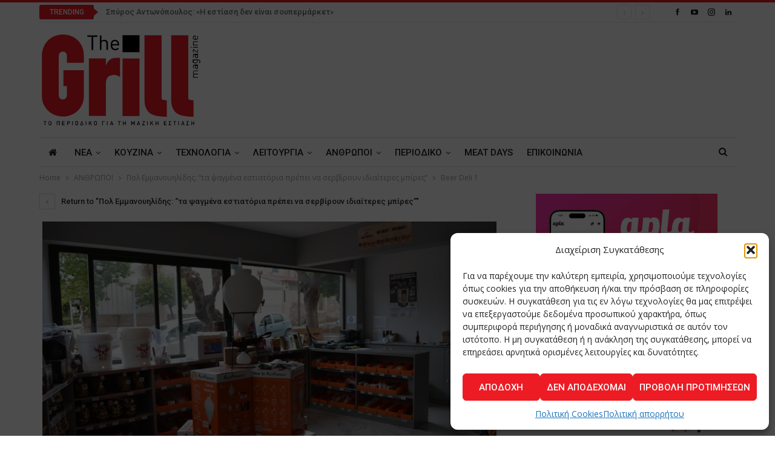

--- FILE ---
content_type: text/html; charset=UTF-8
request_url: https://grillmagazine.gr/2017/11/25/%CF%80%CE%BF%CE%BB-%CE%B5%CE%BC%CE%BC%CE%B1%CE%BD%CE%BF%CF%85%CE%B7%CE%BB%CE%AF%CE%B4%CE%B7%CF%82-%CF%84%CE%B1-%CF%88%CE%B1%CE%B3%CE%BC%CE%AD%CE%BD%CE%B1-%CE%B5%CF%83%CF%84%CE%B9%CE%B1%CF%84%CF%8C/dsc_0227/
body_size: 24269
content:
	<!DOCTYPE html>
		<!--[if IE 8]>
	<html class="ie ie8" lang="el"> <![endif]-->
	<!--[if IE 9]>
	<html class="ie ie9" lang="el"> <![endif]-->
	<!--[if gt IE 9]><!-->
<html lang="el"> <!--<![endif]-->
	<head>
				<meta charset="UTF-8">
		<meta http-equiv="X-UA-Compatible" content="IE=edge">
		<meta name="viewport" content="width=device-width, initial-scale=1.0">
		<link rel="pingback" href="https://grillmagazine.gr/xmlrpc.php"/>

		<meta name='robots' content='index, follow, max-image-preview:large, max-snippet:-1, max-video-preview:-1' />

	<!-- This site is optimized with the Yoast SEO plugin v26.6 - https://yoast.com/wordpress/plugins/seo/ -->
	<title>Beer Deli 1 - The Grill Magazine</title>
	<link rel="canonical" href="https://grillmagazine.gr/2017/11/25/πολ-εμμανουηλίδης-τα-ψαγμένα-εστιατό/dsc_0227/" />
	<meta property="og:locale" content="el_GR" />
	<meta property="og:type" content="article" />
	<meta property="og:title" content="Beer Deli 1 - The Grill Magazine" />
	<meta property="og:url" content="https://grillmagazine.gr/2017/11/25/πολ-εμμανουηλίδης-τα-ψαγμένα-εστιατό/dsc_0227/" />
	<meta property="og:site_name" content="The Grill Magazine" />
	<meta property="article:modified_time" content="2017-11-24T22:05:35+00:00" />
	<meta property="og:image" content="https://grillmagazine.gr/2017/11/25/%CF%80%CE%BF%CE%BB-%CE%B5%CE%BC%CE%BC%CE%B1%CE%BD%CE%BF%CF%85%CE%B7%CE%BB%CE%AF%CE%B4%CE%B7%CF%82-%CF%84%CE%B1-%CF%88%CE%B1%CE%B3%CE%BC%CE%AD%CE%BD%CE%B1-%CE%B5%CF%83%CF%84%CE%B9%CE%B1%CF%84%CF%8C/dsc_0227" />
	<meta property="og:image:width" content="1024" />
	<meta property="og:image:height" content="683" />
	<meta property="og:image:type" content="image/jpeg" />
	<meta name="twitter:card" content="summary_large_image" />
	<script type="application/ld+json" class="yoast-schema-graph">{"@context":"https://schema.org","@graph":[{"@type":"WebPage","@id":"https://grillmagazine.gr/2017/11/25/%CF%80%CE%BF%CE%BB-%CE%B5%CE%BC%CE%BC%CE%B1%CE%BD%CE%BF%CF%85%CE%B7%CE%BB%CE%AF%CE%B4%CE%B7%CF%82-%CF%84%CE%B1-%CF%88%CE%B1%CE%B3%CE%BC%CE%AD%CE%BD%CE%B1-%CE%B5%CF%83%CF%84%CE%B9%CE%B1%CF%84%CF%8C/dsc_0227/","url":"https://grillmagazine.gr/2017/11/25/%CF%80%CE%BF%CE%BB-%CE%B5%CE%BC%CE%BC%CE%B1%CE%BD%CE%BF%CF%85%CE%B7%CE%BB%CE%AF%CE%B4%CE%B7%CF%82-%CF%84%CE%B1-%CF%88%CE%B1%CE%B3%CE%BC%CE%AD%CE%BD%CE%B1-%CE%B5%CF%83%CF%84%CE%B9%CE%B1%CF%84%CF%8C/dsc_0227/","name":"Beer Deli 1 - The Grill Magazine","isPartOf":{"@id":"https://grillmagazine.gr/#website"},"primaryImageOfPage":{"@id":"https://grillmagazine.gr/2017/11/25/%CF%80%CE%BF%CE%BB-%CE%B5%CE%BC%CE%BC%CE%B1%CE%BD%CE%BF%CF%85%CE%B7%CE%BB%CE%AF%CE%B4%CE%B7%CF%82-%CF%84%CE%B1-%CF%88%CE%B1%CE%B3%CE%BC%CE%AD%CE%BD%CE%B1-%CE%B5%CF%83%CF%84%CE%B9%CE%B1%CF%84%CF%8C/dsc_0227/#primaryimage"},"image":{"@id":"https://grillmagazine.gr/2017/11/25/%CF%80%CE%BF%CE%BB-%CE%B5%CE%BC%CE%BC%CE%B1%CE%BD%CE%BF%CF%85%CE%B7%CE%BB%CE%AF%CE%B4%CE%B7%CF%82-%CF%84%CE%B1-%CF%88%CE%B1%CE%B3%CE%BC%CE%AD%CE%BD%CE%B1-%CE%B5%CF%83%CF%84%CE%B9%CE%B1%CF%84%CF%8C/dsc_0227/#primaryimage"},"thumbnailUrl":"https://grillmagazine.gr/wp-content/uploads/2017/11/DSC_0227.jpg","datePublished":"2017-11-24T22:05:13+00:00","dateModified":"2017-11-24T22:05:35+00:00","breadcrumb":{"@id":"https://grillmagazine.gr/2017/11/25/%CF%80%CE%BF%CE%BB-%CE%B5%CE%BC%CE%BC%CE%B1%CE%BD%CE%BF%CF%85%CE%B7%CE%BB%CE%AF%CE%B4%CE%B7%CF%82-%CF%84%CE%B1-%CF%88%CE%B1%CE%B3%CE%BC%CE%AD%CE%BD%CE%B1-%CE%B5%CF%83%CF%84%CE%B9%CE%B1%CF%84%CF%8C/dsc_0227/#breadcrumb"},"inLanguage":"el","potentialAction":[{"@type":"ReadAction","target":["https://grillmagazine.gr/2017/11/25/%CF%80%CE%BF%CE%BB-%CE%B5%CE%BC%CE%BC%CE%B1%CE%BD%CE%BF%CF%85%CE%B7%CE%BB%CE%AF%CE%B4%CE%B7%CF%82-%CF%84%CE%B1-%CF%88%CE%B1%CE%B3%CE%BC%CE%AD%CE%BD%CE%B1-%CE%B5%CF%83%CF%84%CE%B9%CE%B1%CF%84%CF%8C/dsc_0227/"]}]},{"@type":"ImageObject","inLanguage":"el","@id":"https://grillmagazine.gr/2017/11/25/%CF%80%CE%BF%CE%BB-%CE%B5%CE%BC%CE%BC%CE%B1%CE%BD%CE%BF%CF%85%CE%B7%CE%BB%CE%AF%CE%B4%CE%B7%CF%82-%CF%84%CE%B1-%CF%88%CE%B1%CE%B3%CE%BC%CE%AD%CE%BD%CE%B1-%CE%B5%CF%83%CF%84%CE%B9%CE%B1%CF%84%CF%8C/dsc_0227/#primaryimage","url":"https://grillmagazine.gr/wp-content/uploads/2017/11/DSC_0227.jpg","contentUrl":"https://grillmagazine.gr/wp-content/uploads/2017/11/DSC_0227.jpg","width":1024,"height":683},{"@type":"BreadcrumbList","@id":"https://grillmagazine.gr/2017/11/25/%CF%80%CE%BF%CE%BB-%CE%B5%CE%BC%CE%BC%CE%B1%CE%BD%CE%BF%CF%85%CE%B7%CE%BB%CE%AF%CE%B4%CE%B7%CF%82-%CF%84%CE%B1-%CF%88%CE%B1%CE%B3%CE%BC%CE%AD%CE%BD%CE%B1-%CE%B5%CF%83%CF%84%CE%B9%CE%B1%CF%84%CF%8C/dsc_0227/#breadcrumb","itemListElement":[{"@type":"ListItem","position":1,"name":"Home","item":"https://grillmagazine.gr/"},{"@type":"ListItem","position":2,"name":"Πολ Εμμανουηλίδης: &#8220;τα ψαγμένα εστιατόρια πρέπει να σερβίρουν ιδιαίτερες μπίρες&#8221;","item":"https://grillmagazine.gr/2017/11/25/%cf%80%ce%bf%ce%bb-%ce%b5%ce%bc%ce%bc%ce%b1%ce%bd%ce%bf%cf%85%ce%b7%ce%bb%ce%af%ce%b4%ce%b7%cf%82-%cf%84%ce%b1-%cf%88%ce%b1%ce%b3%ce%bc%ce%ad%ce%bd%ce%b1-%ce%b5%cf%83%cf%84%ce%b9%ce%b1%cf%84%cf%8c/"},{"@type":"ListItem","position":3,"name":"Beer Deli 1"}]},{"@type":"WebSite","@id":"https://grillmagazine.gr/#website","url":"https://grillmagazine.gr/","name":"The Grill Magazine","description":"The Grill Magazine TΟ ΠΕΡΙΟΔΙΚΟ ΓΙΑ ΤΗ ΜΑΖΙΚΗ ΕΣΤΙΑΣΗ","potentialAction":[{"@type":"SearchAction","target":{"@type":"EntryPoint","urlTemplate":"https://grillmagazine.gr/?s={search_term_string}"},"query-input":{"@type":"PropertyValueSpecification","valueRequired":true,"valueName":"search_term_string"}}],"inLanguage":"el"}]}</script>
	<!-- / Yoast SEO plugin. -->


<link rel='dns-prefetch' href='//fonts.googleapis.com' />
<link rel="alternate" type="application/rss+xml" title="Ροή RSS &raquo; The Grill Magazine" href="https://grillmagazine.gr/feed/" />
<link rel="alternate" type="application/rss+xml" title="Ροή Σχολίων &raquo; The Grill Magazine" href="https://grillmagazine.gr/comments/feed/" />
<link rel="alternate" type="application/rss+xml" title="Ροή Σχολίων The Grill Magazine &raquo; Beer Deli 1" href="https://grillmagazine.gr/2017/11/25/%cf%80%ce%bf%ce%bb-%ce%b5%ce%bc%ce%bc%ce%b1%ce%bd%ce%bf%cf%85%ce%b7%ce%bb%ce%af%ce%b4%ce%b7%cf%82-%cf%84%ce%b1-%cf%88%ce%b1%ce%b3%ce%bc%ce%ad%ce%bd%ce%b1-%ce%b5%cf%83%cf%84%ce%b9%ce%b1%cf%84%cf%8c/dsc_0227/feed/" />
<link rel="alternate" title="oEmbed (JSON)" type="application/json+oembed" href="https://grillmagazine.gr/wp-json/oembed/1.0/embed?url=https%3A%2F%2Fgrillmagazine.gr%2F2017%2F11%2F25%2F%25cf%2580%25ce%25bf%25ce%25bb-%25ce%25b5%25ce%25bc%25ce%25bc%25ce%25b1%25ce%25bd%25ce%25bf%25cf%2585%25ce%25b7%25ce%25bb%25ce%25af%25ce%25b4%25ce%25b7%25cf%2582-%25cf%2584%25ce%25b1-%25cf%2588%25ce%25b1%25ce%25b3%25ce%25bc%25ce%25ad%25ce%25bd%25ce%25b1-%25ce%25b5%25cf%2583%25cf%2584%25ce%25b9%25ce%25b1%25cf%2584%25cf%258c%2Fdsc_0227%2F" />
<link rel="alternate" title="oEmbed (XML)" type="text/xml+oembed" href="https://grillmagazine.gr/wp-json/oembed/1.0/embed?url=https%3A%2F%2Fgrillmagazine.gr%2F2017%2F11%2F25%2F%25cf%2580%25ce%25bf%25ce%25bb-%25ce%25b5%25ce%25bc%25ce%25bc%25ce%25b1%25ce%25bd%25ce%25bf%25cf%2585%25ce%25b7%25ce%25bb%25ce%25af%25ce%25b4%25ce%25b7%25cf%2582-%25cf%2584%25ce%25b1-%25cf%2588%25ce%25b1%25ce%25b3%25ce%25bc%25ce%25ad%25ce%25bd%25ce%25b1-%25ce%25b5%25cf%2583%25cf%2584%25ce%25b9%25ce%25b1%25cf%2584%25cf%258c%2Fdsc_0227%2F&#038;format=xml" />
<style id='wp-img-auto-sizes-contain-inline-css' type='text/css'>
img:is([sizes=auto i],[sizes^="auto," i]){contain-intrinsic-size:3000px 1500px}
/*# sourceURL=wp-img-auto-sizes-contain-inline-css */
</style>
<style id='wp-emoji-styles-inline-css' type='text/css'>

	img.wp-smiley, img.emoji {
		display: inline !important;
		border: none !important;
		box-shadow: none !important;
		height: 1em !important;
		width: 1em !important;
		margin: 0 0.07em !important;
		vertical-align: -0.1em !important;
		background: none !important;
		padding: 0 !important;
	}
/*# sourceURL=wp-emoji-styles-inline-css */
</style>
<style id='wp-block-library-inline-css' type='text/css'>
:root{--wp-block-synced-color:#7a00df;--wp-block-synced-color--rgb:122,0,223;--wp-bound-block-color:var(--wp-block-synced-color);--wp-editor-canvas-background:#ddd;--wp-admin-theme-color:#007cba;--wp-admin-theme-color--rgb:0,124,186;--wp-admin-theme-color-darker-10:#006ba1;--wp-admin-theme-color-darker-10--rgb:0,107,160.5;--wp-admin-theme-color-darker-20:#005a87;--wp-admin-theme-color-darker-20--rgb:0,90,135;--wp-admin-border-width-focus:2px}@media (min-resolution:192dpi){:root{--wp-admin-border-width-focus:1.5px}}.wp-element-button{cursor:pointer}:root .has-very-light-gray-background-color{background-color:#eee}:root .has-very-dark-gray-background-color{background-color:#313131}:root .has-very-light-gray-color{color:#eee}:root .has-very-dark-gray-color{color:#313131}:root .has-vivid-green-cyan-to-vivid-cyan-blue-gradient-background{background:linear-gradient(135deg,#00d084,#0693e3)}:root .has-purple-crush-gradient-background{background:linear-gradient(135deg,#34e2e4,#4721fb 50%,#ab1dfe)}:root .has-hazy-dawn-gradient-background{background:linear-gradient(135deg,#faaca8,#dad0ec)}:root .has-subdued-olive-gradient-background{background:linear-gradient(135deg,#fafae1,#67a671)}:root .has-atomic-cream-gradient-background{background:linear-gradient(135deg,#fdd79a,#004a59)}:root .has-nightshade-gradient-background{background:linear-gradient(135deg,#330968,#31cdcf)}:root .has-midnight-gradient-background{background:linear-gradient(135deg,#020381,#2874fc)}:root{--wp--preset--font-size--normal:16px;--wp--preset--font-size--huge:42px}.has-regular-font-size{font-size:1em}.has-larger-font-size{font-size:2.625em}.has-normal-font-size{font-size:var(--wp--preset--font-size--normal)}.has-huge-font-size{font-size:var(--wp--preset--font-size--huge)}.has-text-align-center{text-align:center}.has-text-align-left{text-align:left}.has-text-align-right{text-align:right}.has-fit-text{white-space:nowrap!important}#end-resizable-editor-section{display:none}.aligncenter{clear:both}.items-justified-left{justify-content:flex-start}.items-justified-center{justify-content:center}.items-justified-right{justify-content:flex-end}.items-justified-space-between{justify-content:space-between}.screen-reader-text{border:0;clip-path:inset(50%);height:1px;margin:-1px;overflow:hidden;padding:0;position:absolute;width:1px;word-wrap:normal!important}.screen-reader-text:focus{background-color:#ddd;clip-path:none;color:#444;display:block;font-size:1em;height:auto;left:5px;line-height:normal;padding:15px 23px 14px;text-decoration:none;top:5px;width:auto;z-index:100000}html :where(.has-border-color){border-style:solid}html :where([style*=border-top-color]){border-top-style:solid}html :where([style*=border-right-color]){border-right-style:solid}html :where([style*=border-bottom-color]){border-bottom-style:solid}html :where([style*=border-left-color]){border-left-style:solid}html :where([style*=border-width]){border-style:solid}html :where([style*=border-top-width]){border-top-style:solid}html :where([style*=border-right-width]){border-right-style:solid}html :where([style*=border-bottom-width]){border-bottom-style:solid}html :where([style*=border-left-width]){border-left-style:solid}html :where(img[class*=wp-image-]){height:auto;max-width:100%}:where(figure){margin:0 0 1em}html :where(.is-position-sticky){--wp-admin--admin-bar--position-offset:var(--wp-admin--admin-bar--height,0px)}@media screen and (max-width:600px){html :where(.is-position-sticky){--wp-admin--admin-bar--position-offset:0px}}

/*# sourceURL=wp-block-library-inline-css */
</style><style id='global-styles-inline-css' type='text/css'>
:root{--wp--preset--aspect-ratio--square: 1;--wp--preset--aspect-ratio--4-3: 4/3;--wp--preset--aspect-ratio--3-4: 3/4;--wp--preset--aspect-ratio--3-2: 3/2;--wp--preset--aspect-ratio--2-3: 2/3;--wp--preset--aspect-ratio--16-9: 16/9;--wp--preset--aspect-ratio--9-16: 9/16;--wp--preset--color--black: #000000;--wp--preset--color--cyan-bluish-gray: #abb8c3;--wp--preset--color--white: #ffffff;--wp--preset--color--pale-pink: #f78da7;--wp--preset--color--vivid-red: #cf2e2e;--wp--preset--color--luminous-vivid-orange: #ff6900;--wp--preset--color--luminous-vivid-amber: #fcb900;--wp--preset--color--light-green-cyan: #7bdcb5;--wp--preset--color--vivid-green-cyan: #00d084;--wp--preset--color--pale-cyan-blue: #8ed1fc;--wp--preset--color--vivid-cyan-blue: #0693e3;--wp--preset--color--vivid-purple: #9b51e0;--wp--preset--gradient--vivid-cyan-blue-to-vivid-purple: linear-gradient(135deg,rgb(6,147,227) 0%,rgb(155,81,224) 100%);--wp--preset--gradient--light-green-cyan-to-vivid-green-cyan: linear-gradient(135deg,rgb(122,220,180) 0%,rgb(0,208,130) 100%);--wp--preset--gradient--luminous-vivid-amber-to-luminous-vivid-orange: linear-gradient(135deg,rgb(252,185,0) 0%,rgb(255,105,0) 100%);--wp--preset--gradient--luminous-vivid-orange-to-vivid-red: linear-gradient(135deg,rgb(255,105,0) 0%,rgb(207,46,46) 100%);--wp--preset--gradient--very-light-gray-to-cyan-bluish-gray: linear-gradient(135deg,rgb(238,238,238) 0%,rgb(169,184,195) 100%);--wp--preset--gradient--cool-to-warm-spectrum: linear-gradient(135deg,rgb(74,234,220) 0%,rgb(151,120,209) 20%,rgb(207,42,186) 40%,rgb(238,44,130) 60%,rgb(251,105,98) 80%,rgb(254,248,76) 100%);--wp--preset--gradient--blush-light-purple: linear-gradient(135deg,rgb(255,206,236) 0%,rgb(152,150,240) 100%);--wp--preset--gradient--blush-bordeaux: linear-gradient(135deg,rgb(254,205,165) 0%,rgb(254,45,45) 50%,rgb(107,0,62) 100%);--wp--preset--gradient--luminous-dusk: linear-gradient(135deg,rgb(255,203,112) 0%,rgb(199,81,192) 50%,rgb(65,88,208) 100%);--wp--preset--gradient--pale-ocean: linear-gradient(135deg,rgb(255,245,203) 0%,rgb(182,227,212) 50%,rgb(51,167,181) 100%);--wp--preset--gradient--electric-grass: linear-gradient(135deg,rgb(202,248,128) 0%,rgb(113,206,126) 100%);--wp--preset--gradient--midnight: linear-gradient(135deg,rgb(2,3,129) 0%,rgb(40,116,252) 100%);--wp--preset--font-size--small: 13px;--wp--preset--font-size--medium: 20px;--wp--preset--font-size--large: 36px;--wp--preset--font-size--x-large: 42px;--wp--preset--spacing--20: 0.44rem;--wp--preset--spacing--30: 0.67rem;--wp--preset--spacing--40: 1rem;--wp--preset--spacing--50: 1.5rem;--wp--preset--spacing--60: 2.25rem;--wp--preset--spacing--70: 3.38rem;--wp--preset--spacing--80: 5.06rem;--wp--preset--shadow--natural: 6px 6px 9px rgba(0, 0, 0, 0.2);--wp--preset--shadow--deep: 12px 12px 50px rgba(0, 0, 0, 0.4);--wp--preset--shadow--sharp: 6px 6px 0px rgba(0, 0, 0, 0.2);--wp--preset--shadow--outlined: 6px 6px 0px -3px rgb(255, 255, 255), 6px 6px rgb(0, 0, 0);--wp--preset--shadow--crisp: 6px 6px 0px rgb(0, 0, 0);}:where(.is-layout-flex){gap: 0.5em;}:where(.is-layout-grid){gap: 0.5em;}body .is-layout-flex{display: flex;}.is-layout-flex{flex-wrap: wrap;align-items: center;}.is-layout-flex > :is(*, div){margin: 0;}body .is-layout-grid{display: grid;}.is-layout-grid > :is(*, div){margin: 0;}:where(.wp-block-columns.is-layout-flex){gap: 2em;}:where(.wp-block-columns.is-layout-grid){gap: 2em;}:where(.wp-block-post-template.is-layout-flex){gap: 1.25em;}:where(.wp-block-post-template.is-layout-grid){gap: 1.25em;}.has-black-color{color: var(--wp--preset--color--black) !important;}.has-cyan-bluish-gray-color{color: var(--wp--preset--color--cyan-bluish-gray) !important;}.has-white-color{color: var(--wp--preset--color--white) !important;}.has-pale-pink-color{color: var(--wp--preset--color--pale-pink) !important;}.has-vivid-red-color{color: var(--wp--preset--color--vivid-red) !important;}.has-luminous-vivid-orange-color{color: var(--wp--preset--color--luminous-vivid-orange) !important;}.has-luminous-vivid-amber-color{color: var(--wp--preset--color--luminous-vivid-amber) !important;}.has-light-green-cyan-color{color: var(--wp--preset--color--light-green-cyan) !important;}.has-vivid-green-cyan-color{color: var(--wp--preset--color--vivid-green-cyan) !important;}.has-pale-cyan-blue-color{color: var(--wp--preset--color--pale-cyan-blue) !important;}.has-vivid-cyan-blue-color{color: var(--wp--preset--color--vivid-cyan-blue) !important;}.has-vivid-purple-color{color: var(--wp--preset--color--vivid-purple) !important;}.has-black-background-color{background-color: var(--wp--preset--color--black) !important;}.has-cyan-bluish-gray-background-color{background-color: var(--wp--preset--color--cyan-bluish-gray) !important;}.has-white-background-color{background-color: var(--wp--preset--color--white) !important;}.has-pale-pink-background-color{background-color: var(--wp--preset--color--pale-pink) !important;}.has-vivid-red-background-color{background-color: var(--wp--preset--color--vivid-red) !important;}.has-luminous-vivid-orange-background-color{background-color: var(--wp--preset--color--luminous-vivid-orange) !important;}.has-luminous-vivid-amber-background-color{background-color: var(--wp--preset--color--luminous-vivid-amber) !important;}.has-light-green-cyan-background-color{background-color: var(--wp--preset--color--light-green-cyan) !important;}.has-vivid-green-cyan-background-color{background-color: var(--wp--preset--color--vivid-green-cyan) !important;}.has-pale-cyan-blue-background-color{background-color: var(--wp--preset--color--pale-cyan-blue) !important;}.has-vivid-cyan-blue-background-color{background-color: var(--wp--preset--color--vivid-cyan-blue) !important;}.has-vivid-purple-background-color{background-color: var(--wp--preset--color--vivid-purple) !important;}.has-black-border-color{border-color: var(--wp--preset--color--black) !important;}.has-cyan-bluish-gray-border-color{border-color: var(--wp--preset--color--cyan-bluish-gray) !important;}.has-white-border-color{border-color: var(--wp--preset--color--white) !important;}.has-pale-pink-border-color{border-color: var(--wp--preset--color--pale-pink) !important;}.has-vivid-red-border-color{border-color: var(--wp--preset--color--vivid-red) !important;}.has-luminous-vivid-orange-border-color{border-color: var(--wp--preset--color--luminous-vivid-orange) !important;}.has-luminous-vivid-amber-border-color{border-color: var(--wp--preset--color--luminous-vivid-amber) !important;}.has-light-green-cyan-border-color{border-color: var(--wp--preset--color--light-green-cyan) !important;}.has-vivid-green-cyan-border-color{border-color: var(--wp--preset--color--vivid-green-cyan) !important;}.has-pale-cyan-blue-border-color{border-color: var(--wp--preset--color--pale-cyan-blue) !important;}.has-vivid-cyan-blue-border-color{border-color: var(--wp--preset--color--vivid-cyan-blue) !important;}.has-vivid-purple-border-color{border-color: var(--wp--preset--color--vivid-purple) !important;}.has-vivid-cyan-blue-to-vivid-purple-gradient-background{background: var(--wp--preset--gradient--vivid-cyan-blue-to-vivid-purple) !important;}.has-light-green-cyan-to-vivid-green-cyan-gradient-background{background: var(--wp--preset--gradient--light-green-cyan-to-vivid-green-cyan) !important;}.has-luminous-vivid-amber-to-luminous-vivid-orange-gradient-background{background: var(--wp--preset--gradient--luminous-vivid-amber-to-luminous-vivid-orange) !important;}.has-luminous-vivid-orange-to-vivid-red-gradient-background{background: var(--wp--preset--gradient--luminous-vivid-orange-to-vivid-red) !important;}.has-very-light-gray-to-cyan-bluish-gray-gradient-background{background: var(--wp--preset--gradient--very-light-gray-to-cyan-bluish-gray) !important;}.has-cool-to-warm-spectrum-gradient-background{background: var(--wp--preset--gradient--cool-to-warm-spectrum) !important;}.has-blush-light-purple-gradient-background{background: var(--wp--preset--gradient--blush-light-purple) !important;}.has-blush-bordeaux-gradient-background{background: var(--wp--preset--gradient--blush-bordeaux) !important;}.has-luminous-dusk-gradient-background{background: var(--wp--preset--gradient--luminous-dusk) !important;}.has-pale-ocean-gradient-background{background: var(--wp--preset--gradient--pale-ocean) !important;}.has-electric-grass-gradient-background{background: var(--wp--preset--gradient--electric-grass) !important;}.has-midnight-gradient-background{background: var(--wp--preset--gradient--midnight) !important;}.has-small-font-size{font-size: var(--wp--preset--font-size--small) !important;}.has-medium-font-size{font-size: var(--wp--preset--font-size--medium) !important;}.has-large-font-size{font-size: var(--wp--preset--font-size--large) !important;}.has-x-large-font-size{font-size: var(--wp--preset--font-size--x-large) !important;}
/*# sourceURL=global-styles-inline-css */
</style>

<style id='classic-theme-styles-inline-css' type='text/css'>
/*! This file is auto-generated */
.wp-block-button__link{color:#fff;background-color:#32373c;border-radius:9999px;box-shadow:none;text-decoration:none;padding:calc(.667em + 2px) calc(1.333em + 2px);font-size:1.125em}.wp-block-file__button{background:#32373c;color:#fff;text-decoration:none}
/*# sourceURL=/wp-includes/css/classic-themes.min.css */
</style>
<link rel='stylesheet' id='contact-form-7-css' href='https://grillmagazine.gr/wp-content/plugins/contact-form-7/includes/css/styles.css?ver=6.1.4' type='text/css' media='all' />
<link rel='stylesheet' id='cmplz-general-css' href='https://grillmagazine.gr/wp-content/plugins/complianz-gdpr/assets/css/cookieblocker.min.css?ver=1766304579' type='text/css' media='all' />
<link rel='stylesheet' id='better-framework-main-fonts-css' href='https://fonts.googleapis.com/css?family=Open+Sans:400,600%7CRoboto:400,500,400italic&#038;display=swap' type='text/css' media='all' />
<script type="text/javascript" src="https://grillmagazine.gr/wp-includes/js/jquery/jquery.min.js?ver=3.7.1" id="jquery-core-js"></script>
<script type="text/javascript" src="https://grillmagazine.gr/wp-includes/js/jquery/jquery-migrate.min.js?ver=3.4.1" id="jquery-migrate-js"></script>
<link rel="https://api.w.org/" href="https://grillmagazine.gr/wp-json/" /><link rel="alternate" title="JSON" type="application/json" href="https://grillmagazine.gr/wp-json/wp/v2/media/3341" /><link rel="EditURI" type="application/rsd+xml" title="RSD" href="https://grillmagazine.gr/xmlrpc.php?rsd" />
<meta name="generator" content="WordPress 6.9" />
<link rel='shortlink' href='https://grillmagazine.gr/?p=3341' />
<noscript><img height="1" width="1" style="display:none"
src="https://www.facebook.com/tr?id=672963207469105&ev=PageView&noscript=1"
/></noscript>
<!-- End Meta Pixel Code -->
<meta name="facebook-domain-verification" content="repim321zlfpfg0nk7b48zbqm9pxm3" />			<style>.cmplz-hidden {
					display: none !important;
				}</style><meta name="generator" content="Powered by WPBakery Page Builder - drag and drop page builder for WordPress."/>
<script type="application/ld+json">{
    "@context": "http://schema.org/",
    "@type": "Organization",
    "@id": "#organization",
    "logo": {
        "@type": "ImageObject",
        "url": "https://grillmagazine.gr/wp-content/uploads/2017/09/Logo-GrillFit.svg"
    },
    "url": "https://grillmagazine.gr/",
    "name": "The Grill Magazine",
    "description": "The Grill Magazine T\u039f \u03a0\u0395\u03a1\u0399\u039f\u0394\u0399\u039a\u039f \u0393\u0399\u0391 \u03a4\u0397 \u039c\u0391\u0396\u0399\u039a\u0397 \u0395\u03a3\u03a4\u0399\u0391\u03a3\u0397"
}</script>
<script type="application/ld+json">{
    "@context": "http://schema.org/",
    "@type": "WebSite",
    "name": "The Grill Magazine",
    "alternateName": "The Grill Magazine T\u039f \u03a0\u0395\u03a1\u0399\u039f\u0394\u0399\u039a\u039f \u0393\u0399\u0391 \u03a4\u0397 \u039c\u0391\u0396\u0399\u039a\u0397 \u0395\u03a3\u03a4\u0399\u0391\u03a3\u0397",
    "url": "https://grillmagazine.gr/"
}</script>
<script type="application/ld+json">{
    "@context": "http://schema.org/",
    "@type": "ImageObject",
    "headline": "Beer Deli 1",
    "datePublished": "2017-11-25",
    "dateModified": "2017-11-25",
    "author": {
        "@type": "Person",
        "@id": "#person-ThanasisAntoniou",
        "name": "Thanasis Antoniou"
    },
    "image": "https://grillmagazine.gr/wp-content/uploads/2017/11/DSC_0227.jpg",
    "interactionStatistic": [
        {
            "@type": "InteractionCounter",
            "interactionType": "http://schema.org/CommentAction",
            "userInteractionCount": "0"
        }
    ],
    "publisher": {
        "@id": "#organization"
    },
    "mainEntityOfPage": "https://grillmagazine.gr/2017/11/25/%cf%80%ce%bf%ce%bb-%ce%b5%ce%bc%ce%bc%ce%b1%ce%bd%ce%bf%cf%85%ce%b7%ce%bb%ce%af%ce%b4%ce%b7%cf%82-%cf%84%ce%b1-%cf%88%ce%b1%ce%b3%ce%bc%ce%ad%ce%bd%ce%b1-%ce%b5%cf%83%cf%84%ce%b9%ce%b1%cf%84%cf%8c/dsc_0227/"
}</script>
<link rel='stylesheet' id='bf-minifed-css-1' href='https://grillmagazine.gr/wp-content/bs-booster-cache/81ba913e423ed3aed1154ca9aaefe77e.css' type='text/css' media='all' />
<link rel='stylesheet' id='7.11.0-1767434824' href='https://grillmagazine.gr/wp-content/bs-booster-cache/bba60c02416da48d10c961660fb1eb54.css' type='text/css' media='all' />
<link rel="icon" href="https://grillmagazine.gr/wp-content/uploads/2017/12/cropped-GrillMagazine_FavIcon-32x32.png" sizes="32x32" />
<link rel="icon" href="https://grillmagazine.gr/wp-content/uploads/2017/12/cropped-GrillMagazine_FavIcon-192x192.png" sizes="192x192" />
<link rel="apple-touch-icon" href="https://grillmagazine.gr/wp-content/uploads/2017/12/cropped-GrillMagazine_FavIcon-180x180.png" />
<meta name="msapplication-TileImage" content="https://grillmagazine.gr/wp-content/uploads/2017/12/cropped-GrillMagazine_FavIcon-270x270.png" />

<!-- BetterFramework Head Inline CSS -->
<style>
/*_Footer customization*/
.footer-widgets.dark-text .widget, .footer-widgets.dark-text .widget.widget_calendar table td, .footer-widgets.dark-text .widget.widget_calendar table td:hover {
    color: #282e28;
}

.footer-widgets {
    padding: 30px 0 20px;
}

.site-footer:before {
    height:1px;
}

</style>
<!-- /BetterFramework Head Inline CSS-->
		<style type="text/css" id="wp-custom-css">
			:root{
	--mc-msg-notice-color:#856404;
	--mc-msg-success-color:#155724;
	--mc-msg-error-color:#721c24;
	--mc-msg-border-radius:2px;
}


/*_CF7 - Form Customization - Forma endiaferontos*/
.wpcf7 form .bac--cf7-grid {
    display: grid;
    grid-template-columns: repeat(2, 1fr);
    gap: 16px;
}

.wpcf7 form .bac--group {
    grid-column: 1 / -1;
    border: 1px solid #e5e5e5;
    padding: 16px;
    border-radius: 8px;
}

.wpcf7 form .bac--legend {
    font-weight: 600;
    margin-bottom: 8px;
    padding: 0 6px;
}

.wpcf7 form .bac--group {
    display: grid;
    grid-template-columns: repeat(2, 1fr);
    gap: 16px;
}

.wpcf7 form .bac--field input,
.wpcf7 form .bac--field select,
.wpcf7 form .bac--field textarea {
    width: 100%;
    -webkit-box-sizing: border-box;
            box-sizing: border-box;
}

.wpcf7 form .bac--full {
    grid-column: 1 / -1;
}

@media screen and (max-width: 890px) {
    .wpcf7 form .bac--cf7-grid {
        grid-template-columns: 1fr;
    }

    .wpcf7 form .bac--group {
        grid-template-columns: 1fr;
    }
}

/*_Footer HTML
 * _MHT Logo*/
.logo-mit-wrap {
	display:flex;
	gap:10px;
	align-items:center;
}

body .widget_text .img-logo-mit img, .logo-mit-wrap p{
	margin:0;
}

/*_MailChimp alert messages*/
.mc4wp-alert {
	font-weight:600;
	margin-top:25px;
	padding:15px;
	border-radius: var(--mc-msg-border-radius);
}

/*__Success msg*/
.mc4wp-success{
  background-color: #d4edda;
  color: var(--mc-success-color);
  border: 2px solid var(--mc-success-color); 
}
/*__Error msg*/
.mc4wp-error {
	background-color: #f8d7da; 
  color: var(--mc-msg-error-color); 
  border: 2px solid var(--mc-msg-error-color);
}
/*__Notice msg*/
.mc4wp-notice{
	background-color: #fff3cd;
  color: var(--mc-msg-notice-color);
  border: 2px solid var(--mc-msg-notice-color);
}

/*_Complianz Button*/
/*Appears on top of all*/
body .cmplz-soft-cookiewall {
		z-index: 99999;
}
#cmplz-manage-consent button.cmplz-manage-consent {
	color:#ffffff;
}
/*The menu appears as scroll bar for more than 5 elements inside*/
@media screen and (min-width:701px) and (max-width:990px){
ul.main-menu
{
	display:flex;
	flex-direction:column;
	flex-wrap:wrap;
	}
}
/*Requested 8-9-22 */
.single-post-title, .listing-mg-1-item .content-container, .listing-mg-1-item .title
{
	text-transform:none;
}
.single-featured .wp-caption-text {
	text-align:left;
	line-height: 1.2;
	margin-top:5px;
}
/**/

button {
    background-color: #ed1c24 !important;
}

#site-logo
{
height:150px;
width:270px;
}

.post-share.single-post-share.top-share{
display: none !important;}

/*recaptcha*/

.grecaptcha-badge { visibility: hidden; }

span.wpcf7-list-item {
    display: block;
}

.subscribe-image{
    margin-bottom: 15px;
    max-width: 312px;
    margin-left: auto;
    margin-right: auto;
    text-align: center;
}

.subscribe-message {
    margin-bottom: 15px;
    max-width: 312px;
    margin-left: auto;
    margin-right: auto;
    text-align: center;
}
		</style>
		<noscript><style> .wpb_animate_when_almost_visible { opacity: 1; }</style></noscript>	</head>

<body data-cmplz=1 class="attachment wp-singular attachment-template-default single single-attachment postid-3341 attachmentid-3341 attachment-jpeg wp-theme-publisher bs-theme bs-publisher bs-publisher-pure-magazine active-light-box active-top-line ltr close-rh page-layout-2-col page-layout-2-col-right full-width main-menu-sticky-smart main-menu-boxed active-ajax-search  wpb-js-composer js-comp-ver-6.7.0 vc_responsive bs-ll-a" dir="ltr">
		<div class="main-wrap content-main-wrap">
			<header id="header" class="site-header header-style-2 boxed" itemscope="itemscope" itemtype="https://schema.org/WPHeader">

		<section class="topbar topbar-style-2 hidden-xs hidden-xs">
	<div class="content-wrap">
		<div class="container">

			<div class="topbar-inner clearfix">

									<div class="section-links">
								<div  class="  better-studio-shortcode bsc-clearfix better-social-counter style-button not-colored in-4-col">
						<ul class="social-list bsc-clearfix"><li class="social-item facebook"><a href = "https://www.facebook.com/grillmagazine.gr" target = "_blank" > <i class="item-icon bsfi-facebook" ></i><span class="item-title" > Likes </span> </a> </li> <li class="social-item youtube"><a href = "https://youtube.com/user/omindcreatives" target = "_blank" > <i class="item-icon bsfi-youtube" ></i><span class="item-title" > Subscribers </span> </a> </li> <li class="social-item instagram"><a href = "https://instagram.com/grill_magazine" target = "_blank" > <i class="item-icon bsfi-instagram" ></i><span class="item-title" > Followers </span> </a> </li> <li class="social-item linkedin"><a href = "https://www.linkedin.com/company/grillmagazinegr" target = "_blank" > <i class="item-icon bsfi-linkedin" ></i><span class="item-title" >  </span> </a> </li> 			</ul>
		</div>
							</div>
				
				<div class="section-menu">
						<div id="newsticker-628340563" class="better-newsticker "
	     data-speed="12000">
		<p class="heading ">Trending</p>
		<ul class="news-list">
								<li>
						<a class="limit-line" href="https://grillmagazine.gr/2026/01/03/%cf%83%cf%80%cf%8d%cf%81%ce%bf%cf%82-%ce%b1%ce%bd%cf%84%cf%89%ce%bd%cf%8c%cf%80%ce%bf%cf%85%ce%bb%ce%bf%cf%82-%ce%b7-%ce%b5%cf%83%cf%84%ce%af%ce%b1%cf%83%ce%b7-%ce%b4%ce%b5%ce%bd-%ce%b5%ce%af/">
							Σπύρος Αντωνόπουλος: «Η εστίαση δεν είναι σουπερμάρκετ»						</a>
					</li>
										<li>
						<a class="limit-line" href="https://grillmagazine.gr/2026/01/01/%ce%b4%cf%8d%cf%83%ce%ba%ce%bf%ce%bb%ce%bf%ce%b9-%ce%ba%ce%b1%ce%b9%cf%81%ce%bf%ce%af-%ce%b3%ce%b9%ce%b1-vegan-%ce%b5%cf%83%cf%84%ce%b9%ce%b1%cf%84%ce%bf%cf%81%ce%b9%ce%ba%ce%ae/">
							Δύσκολοι καιροί για vegan εστιατορική						</a>
					</li>
										<li>
						<a class="limit-line" href="https://grillmagazine.gr/2026/01/01/%cf%83%cf%84%ce%b1%cf%85%cf%81%ce%bf%cf%8d%ce%bb%ce%b1-%ce%b5%cf%80%ce%b9%cf%84%cf%81%ce%bf%cf%80%ce%ac%ce%ba%ce%b7-%ce%bf%ce%b4%ce%b7%ce%b3%cf%8c%cf%82-%ce%b1%ce%b3%ce%bf%cf%81%ce%ac%cf%82-%ce%ba/">
							Σταυρούλα Επιτροπάκη: Οδηγός Αγοράς Κρέατος						</a>
					</li>
										<li>
						<a class="limit-line" href="https://grillmagazine.gr/2025/12/28/%ce%b3%ce%b9%cf%8e%cf%81%ce%b3%ce%bf%cf%82-%cf%84%cf%83%ce%b1%cf%80%ce%ac%cf%81%ce%b1%cf%82-%ce%b7-%ce%b5%ce%bb%ce%bb%ce%ac%ce%b4%ce%b1-%ce%b5%ce%af%ce%bd%ce%b1%ce%b9-%cf%83%cf%84%ce%b1%cf%85/">
							Γιώργος Τσαπάρας: «Η Ελλάδα είναι σταυροδρόμι»						</a>
					</li>
										<li>
						<a class="limit-line" href="https://grillmagazine.gr/2025/12/27/%ce%b4%ce%b7%ce%bc%ce%ae%cf%84%cf%81%ce%b7%cf%82-%cf%84%ce%b1%cf%83%ce%bf%cf%8d%ce%bb%ce%b1%cf%82-h-%ce%b8%ce%b5%cf%83%cf%83%ce%b1%ce%bb%ce%bf%ce%bd%ce%af%ce%ba%ce%b7-%cf%87%cf%81%ce%b5%ce%b9/">
							Δημήτρης Τασούλας: «H Θεσσαλονίκη χρειάζεται&#8230; αφήγημα»						</a>
					</li>
										<li>
						<a class="limit-line" href="https://grillmagazine.gr/2025/12/15/o-%cf%84%cf%83%ce%b1%ce%ba%ce%af%cf%81%ce%b7%cf%82-%ce%ad%cf%86%cf%84%ce%b9%ce%b1%ce%be%ce%b5-%cf%84%cf%85%ce%bb%ce%b9%cf%87%cf%84%cf%8c-%cf%83%ce%bf%cf%85%ce%b2%ce%bb%ce%ac%ce%ba%ce%b9/">
							O Τσακίρης έφτιαξε τυλιχτό σουβλάκι						</a>
					</li>
										<li>
						<a class="limit-line" href="https://grillmagazine.gr/2025/12/12/megas-yeeros-%cf%83%cf%84%cf%81%ce%b1%cf%84%ce%b7%ce%b3%ce%b9%ce%ba%ce%ad%cf%82-%ce%b5%cf%80%ce%b5%ce%bd%ce%b4%cf%8d%cf%83%ce%b5%ce%b9%cf%82/">
							Megas Yeeros: Στρατηγικές επενδύσεις						</a>
					</li>
										<li>
						<a class="limit-line" href="https://grillmagazine.gr/2025/12/12/%cf%83%cf%85%ce%bc%cf%80%ce%bb%ce%b7%cf%81%cf%8e%ce%bc%ce%b1%cf%84%ce%b1-%ce%b4%ce%b9%ce%b1%cf%84%cf%81%ce%bf%cf%86%ce%ae%cf%82-%ce%bc%ce%b5%ce%b3%ce%b1%ce%bb%cf%8e%ce%bd%ce%b5%ce%b9-%ce%b7-%ce%b1/">
							Συμπληρώματα διατροφής: Μεγαλώνει η αγορά						</a>
					</li>
										<li>
						<a class="limit-line" href="https://grillmagazine.gr/2025/12/12/%ce%b9%ce%ac%ce%ba%cf%89%ce%b2%ce%bf%cf%82-%ce%b1%cf%80%ce%ad%cf%81%ce%b3%ce%b7%cf%82-%ce%b5%cf%85%cf%81%cf%89%cf%80%ce%b1%ce%af%ce%bf%cf%82-%cf%83%ce%b5%cf%86-2025/">
							Ιάκωβος Απέργης: «Ευρωπαίος Σεφ 2025»						</a>
					</li>
										<li>
						<a class="limit-line" href="https://grillmagazine.gr/2025/12/12/%ce%ad%cf%81%cf%87%ce%bf%ce%bd%cf%84%ce%b1%ce%b9-%cf%84%ce%b1-%ce%bc%ce%b5%ce%b3%ce%ac%ce%bb%ce%b1-%ce%ba%cf%8c%ce%ba%ce%ba%ce%b9%ce%bd%ce%b1-%ce%ba%cf%81%ce%b1%cf%83%ce%b9%ce%ac/">
							Έρχονται τα «Μεγάλα Κόκκινα Κρασιά»						</a>
					</li>
							</ul>
	</div>
				</div>

			</div>
		</div>
	</div>
</section>
		<div class="header-inner">
			<div class="content-wrap">
				<div class="container">
					<div class="row">
						<div class="row-height">
							<div class="logo-col col-xs-12">
								<div class="col-inside">
									<div id="site-branding" class="site-branding">
	<p  id="site-title" class="logo h1 img-logo">
	<a href="https://grillmagazine.gr/" itemprop="url" rel="home">
					<img id="site-logo" src="https://grillmagazine.gr/wp-content/uploads/2017/09/Logo-GrillFit.svg"
			     alt="The Grill Magazine"  />

			<span class="site-title">The Grill Magazine - The Grill Magazine TΟ ΠΕΡΙΟΔΙΚΟ ΓΙΑ ΤΗ ΜΑΖΙΚΗ ΕΣΤΙΑΣΗ</span>
				</a>
</p>
</div><!-- .site-branding -->
								</div>
							</div>
													</div>
					</div>
				</div>
			</div>
		</div>

		<div id="menu-main" class="menu main-menu-wrapper show-search-item menu-actions-btn-width-1" role="navigation" itemscope="itemscope" itemtype="https://schema.org/SiteNavigationElement">
	<div class="main-menu-inner">
		<div class="content-wrap">
			<div class="container">

				<nav class="main-menu-container">
					<ul id="main-navigation" class="main-menu menu bsm-pure clearfix">
						<li id="menu-item-520" class="menu-have-icon menu-icon-type-fontawesome menu-item menu-item-type-custom menu-item-object-custom menu-item-home menu-title-hide better-anim-fade menu-item-520"><a href="https://grillmagazine.gr/"><i class="bf-icon  fa fa-home"></i><span class="hidden">Home</span></a></li>
<li id="menu-item-99" class="menu-item menu-item-type-taxonomy menu-item-object-category menu-item-has-children menu-term-5 better-anim-fade menu-item-99"><a href="https://grillmagazine.gr/category/nea/">NEA</a>
<ul class="sub-menu">
	<li id="menu-item-542" class="menu-item menu-item-type-taxonomy menu-item-object-category menu-term-6 better-anim-fade menu-item-542"><a href="https://grillmagazine.gr/category/nea/trofima/">Τρόφιμα</a></li>
	<li id="menu-item-549" class="menu-item menu-item-type-taxonomy menu-item-object-category menu-term-7 better-anim-fade menu-item-549"><a href="https://grillmagazine.gr/category/nea/bs-motivation/">Ποτά</a></li>
	<li id="menu-item-548" class="menu-item menu-item-type-taxonomy menu-item-object-category menu-term-9 better-anim-fade menu-item-548"><a href="https://grillmagazine.gr/category/nea/%ce%b5%cf%83%cf%84%ce%b9%ce%b1%cf%84%cf%8c%cf%81%ce%b9%ce%b1/">Εστιατόρια</a></li>
	<li id="menu-item-550" class="menu-item menu-item-type-taxonomy menu-item-object-category menu-term-27 better-anim-fade menu-item-550"><a href="https://grillmagazine.gr/category/nea/%ce%b5%ce%ba%ce%b4%ce%b7%ce%bb%cf%8e%cf%83%ce%b5%ce%b9%cf%82/">Εκδηλώσεις</a></li>
	<li id="menu-item-547" class="menu-item menu-item-type-taxonomy menu-item-object-category menu-term-177 better-anim-fade menu-item-547"><a href="https://grillmagazine.gr/category/nea/news-in-english/">Διεθνή Νέα</a></li>
</ul>
</li>
<li id="menu-item-100" class="menu-item menu-item-type-taxonomy menu-item-object-category menu-item-has-children menu-term-2 better-anim-slide-bottom-in menu-item-100"><a href="https://grillmagazine.gr/category/%ce%ba%ce%bf%cf%85%ce%b6%ce%af%ce%bd%ce%b1/">ΚΟΥΖΙΝΑ</a>
<ul class="sub-menu">
	<li id="menu-item-553" class="menu-item menu-item-type-taxonomy menu-item-object-category menu-term-32 better-anim-fade menu-item-553"><a href="https://grillmagazine.gr/category/%ce%ba%ce%bf%cf%85%ce%b6%ce%af%ce%bd%ce%b1/%cf%80%cf%81%cf%8e%cf%84%ce%b5%cf%82-%cf%8d%ce%bb%ce%b5%cf%82/">Πρώτες Ύλες</a></li>
	<li id="menu-item-554" class="menu-item menu-item-type-taxonomy menu-item-object-category menu-term-29 better-anim-fade menu-item-554"><a href="https://grillmagazine.gr/category/%ce%ba%ce%bf%cf%85%ce%b6%ce%af%ce%bd%ce%b1/%cf%80%cf%81%ce%bf%ce%bc%ce%b7%ce%b8%ce%b5%cf%85%cf%84%ce%ad%cf%82/">Προμηθευτές</a></li>
	<li id="menu-item-555" class="menu-item menu-item-type-taxonomy menu-item-object-category menu-term-31 better-anim-fade menu-item-555"><a href="https://grillmagazine.gr/category/%ce%ba%ce%bf%cf%85%ce%b6%ce%af%ce%bd%ce%b1/%cf%83%cf%85%ce%bd%cf%84%ce%b1%ce%b3%ce%ad%cf%82/">Συνταγές</a></li>
	<li id="menu-item-556" class="menu-item menu-item-type-taxonomy menu-item-object-category menu-term-33 better-anim-fade menu-item-556"><a href="https://grillmagazine.gr/category/%ce%ba%ce%bf%cf%85%ce%b6%ce%af%ce%bd%ce%b1/%cf%84%ce%ac%cf%83%ce%b5%ce%b9%cf%82/">Τάσεις</a></li>
</ul>
</li>
<li id="menu-item-557" class="menu-item menu-item-type-taxonomy menu-item-object-category menu-item-has-children menu-term-8 better-anim-fade menu-item-557"><a href="https://grillmagazine.gr/category/%cf%84%ce%b5%cf%87%ce%bd%ce%bf%ce%bb%ce%bf%ce%b3%ce%af%ce%b1/">ΤΕΧΝΟΛΟΓΙΑ</a>
<ul class="sub-menu">
	<li id="menu-item-551" class="menu-item menu-item-type-taxonomy menu-item-object-category menu-term-28 better-anim-fade menu-item-551"><a href="https://grillmagazine.gr/category/%cf%84%ce%b5%cf%87%ce%bd%ce%bf%ce%bb%ce%bf%ce%b3%ce%af%ce%b1/%ce%b5%ce%be%ce%bf%cf%80%ce%bb%ce%b9%cf%83%ce%bc%cf%8c%cf%82/">Εξοπλισμός</a></li>
	<li id="menu-item-552" class="menu-item menu-item-type-taxonomy menu-item-object-category menu-term-178 better-anim-fade menu-item-552"><a href="https://grillmagazine.gr/category/%cf%84%ce%b5%cf%87%ce%bd%ce%bf%ce%bb%ce%bf%ce%b3%ce%af%ce%b1/%cf%80%ce%bb%ce%b7%cf%81%ce%bf%cf%86%ce%bf%cf%81%ce%b9%ce%ba%ce%ae/">Πληροφορική</a></li>
	<li id="menu-item-561" class="menu-item menu-item-type-taxonomy menu-item-object-category menu-term-34 better-anim-fade menu-item-561"><a href="https://grillmagazine.gr/category/%cf%84%ce%b5%cf%87%ce%bd%ce%bf%ce%bb%ce%bf%ce%b3%ce%af%ce%b1/%ce%ba%ce%b1%ce%b9%ce%bd%ce%bf%cf%84%ce%bf%ce%bc%ce%af%ce%b1/">Καινοτομία</a></li>
</ul>
</li>
<li id="menu-item-558" class="menu-item menu-item-type-taxonomy menu-item-object-category menu-item-has-children menu-term-10 better-anim-fade menu-item-558"><a href="https://grillmagazine.gr/category/%ce%bb%ce%b5%ce%b9%cf%84%ce%bf%cf%85%cf%81%ce%b3%ce%af%ce%b1/">ΛΕΙΤΟΥΡΓΙΑ</a>
<ul class="sub-menu">
	<li id="menu-item-559" class="menu-item menu-item-type-taxonomy menu-item-object-category menu-term-37 better-anim-fade menu-item-559"><a href="https://grillmagazine.gr/category/%ce%bb%ce%b5%ce%b9%cf%84%ce%bf%cf%85%cf%81%ce%b3%ce%af%ce%b1/%ce%bc%ce%ac%ce%bd%ce%b1%cf%84%ce%b6%ce%bc%ce%b5%ce%bd%cf%84/">Μάνατζμεντ</a></li>
	<li id="menu-item-560" class="menu-item menu-item-type-taxonomy menu-item-object-category menu-term-35 better-anim-fade menu-item-560"><a href="https://grillmagazine.gr/category/%ce%bb%ce%b5%ce%b9%cf%84%ce%bf%cf%85%cf%81%ce%b3%ce%af%ce%b1/%ce%bc%ce%b1%cf%81%ce%ba%ce%b5%cf%84%ce%b9%ce%bd%ce%b3%ce%ba/">Μάρκετινγκ</a></li>
	<li id="menu-item-562" class="menu-item menu-item-type-taxonomy menu-item-object-category menu-term-11 better-anim-fade menu-item-562"><a href="https://grillmagazine.gr/category/%ce%bb%ce%b5%ce%b9%cf%84%ce%bf%cf%85%cf%81%ce%b3%ce%af%ce%b1/human-resources/">Ανθρώπινο Δυναμικό</a></li>
	<li id="menu-item-563" class="menu-item menu-item-type-taxonomy menu-item-object-category menu-term-38 better-anim-fade menu-item-563"><a href="https://grillmagazine.gr/category/%ce%bb%ce%b5%ce%b9%cf%84%ce%bf%cf%85%cf%81%ce%b3%ce%af%ce%b1/%ce%b5%cf%84%ce%b1%ce%b9%cf%81%ce%b9%ce%ba%ce%ae-%ce%b5%cf%85%ce%b8%cf%8d%ce%bd%ce%b7/">Εταιρική Ευθύνη</a></li>
	<li id="menu-item-564" class="menu-item menu-item-type-taxonomy menu-item-object-category menu-term-12 better-anim-fade menu-item-564"><a href="https://grillmagazine.gr/category/%ce%bb%ce%b5%ce%b9%cf%84%ce%bf%cf%85%cf%81%ce%b3%ce%af%ce%b1/%ce%bd%ce%bf%ce%bc%ce%bf%ce%b8%ce%b5%cf%83%ce%af%ce%b1-%ce%b1%cf%83%cf%86%ce%ac%ce%bb%ce%b5%ce%b9%ce%b1/">Νομοθεσία &#038; Ασφάλεια</a></li>
</ul>
</li>
<li id="menu-item-565" class="menu-item menu-item-type-taxonomy menu-item-object-category menu-item-has-children menu-term-22 better-anim-fade menu-item-565"><a href="https://grillmagazine.gr/category/%ce%ac%ce%bd%ce%b8%cf%81%cf%89%cf%80%ce%bf%ce%b9/">ΑΝΘΡΩΠΟΙ</a>
<ul class="sub-menu">
	<li id="menu-item-566" class="menu-item menu-item-type-taxonomy menu-item-object-category menu-term-39 better-anim-fade menu-item-566"><a href="https://grillmagazine.gr/category/%ce%ac%ce%bd%ce%b8%cf%81%cf%89%cf%80%ce%bf%ce%b9/%cf%83%ce%b5%cf%86/">Σεφ</a></li>
	<li id="menu-item-567" class="menu-item menu-item-type-taxonomy menu-item-object-category menu-term-42 better-anim-fade menu-item-567"><a href="https://grillmagazine.gr/category/%ce%ac%ce%bd%ce%b8%cf%81%cf%89%cf%80%ce%bf%ce%b9/%ce%b5%cf%80%ce%b9%cf%87%ce%b5%ce%b9%cf%81%ce%b7%ce%bc%ce%b1%cf%84%ce%af%ce%b5%cf%82/">Επιχειρηματίες</a></li>
	<li id="menu-item-568" class="menu-item menu-item-type-taxonomy menu-item-object-category menu-term-45 better-anim-fade menu-item-568"><a href="https://grillmagazine.gr/category/%ce%ac%ce%bd%ce%b8%cf%81%cf%89%cf%80%ce%bf%ce%b9/%ce%b1%cf%81%ce%b8%ce%bf%ce%b3%cf%81%ce%b1%cf%86%ce%bf%ce%b9/">Αρθογράφοι</a></li>
	<li id="menu-item-569" class="menu-item menu-item-type-taxonomy menu-item-object-category menu-term-43 better-anim-fade menu-item-569"><a href="https://grillmagazine.gr/category/%ce%ac%ce%bd%ce%b8%cf%81%cf%89%cf%80%ce%bf%ce%b9/%cf%83%cf%85%ce%b3%ce%b3%cf%81%ce%b1%cf%86%ce%b5%ce%af%cf%82/">Συγγραφείς</a></li>
</ul>
</li>
<li id="menu-item-570" class="menu-item menu-item-type-taxonomy menu-item-object-category menu-item-has-children menu-term-23 better-anim-fade menu-item-570"><a href="https://grillmagazine.gr/category/%cf%80%ce%b5%cf%81%ce%b9%ce%bf%ce%b4%ce%b9%ce%ba%ce%bf/">ΠΕΡΙΟΔΙΚΟ</a>
<ul class="sub-menu">
	<li id="menu-item-21476" class="menu-item menu-item-type-taxonomy menu-item-object-category menu-term-47 better-anim-fade menu-item-21476"><a href="https://grillmagazine.gr/category/%cf%80%ce%b5%cf%81%ce%b9%ce%bf%ce%b4%ce%b9%ce%ba%ce%bf/%cf%84%cf%81%ce%ad%cf%87%ce%bf%ce%bd-%cf%84%ce%b5%cf%8d%cf%87%ce%bf%cf%82/">Τρέχον Τεύχος</a></li>
	<li id="menu-item-28292" class="menu-item menu-item-type-post_type menu-item-object-page better-anim-fade menu-item-28292"><a href="https://grillmagazine.gr/%cf%86%cf%8c%cf%81%ce%bc%ce%b1-%ce%b5%ce%bd%ce%b4%ce%b9%ce%b1%cf%86%ce%ad%cf%81%ce%bf%ce%bd%cf%84%ce%bf%cf%82-%cf%80%ce%b5%cf%81%ce%b9%ce%bf%ce%b4%ce%b9%ce%ba%ce%bf%cf%8d/">Φόρμα Ενδιαφέροντος</a></li>
	<li id="menu-item-18691" class="menu-item menu-item-type-custom menu-item-object-custom better-anim-fade menu-item-18691"><a href="https://grillmagazine.gr/wp-content/uploads/2023/12/Grill-Media-Kit.pdf">Προφίλ Περιοδικού</a></li>
</ul>
</li>
<li id="menu-item-21477" class="menu-item menu-item-type-taxonomy menu-item-object-category menu-term-46 better-anim-fade menu-item-21477"><a href="https://grillmagazine.gr/category/meat-days/">MEAT DAYS</a></li>
<li id="menu-item-1154" class="menu-item menu-item-type-post_type menu-item-object-page better-anim-fade menu-item-1154"><a href="https://grillmagazine.gr/%ce%b5%cf%80%ce%b9%ce%ba%ce%bf%ce%b9%ce%bd%cf%89%ce%bd%ce%af%ce%b1/">ΕΠΙΚΟΙΝΩΝΙΑ</a></li>
					</ul><!-- #main-navigation -->
											<div class="menu-action-buttons width-1">
															<div class="search-container close">
									<span class="search-handler"><i class="fa fa-search"></i></span>

									<div class="search-box clearfix">
										<form role="search" method="get" class="search-form clearfix" action="https://grillmagazine.gr">
	<input type="search" class="search-field"
	       placeholder="Search..."
	       value="" name="s"
	       title="Search for:"
	       autocomplete="off">
	<input type="submit" class="search-submit" value="Search">
</form><!-- .search-form -->
									</div>
								</div>
														</div>
										</nav><!-- .main-menu-container -->

			</div>
		</div>
	</div>
</div><!-- .menu -->
	</header><!-- .header -->
	<div class="rh-header clearfix light deferred-block-exclude">
		<div class="rh-container clearfix">

			<div class="menu-container close">
				<span class="menu-handler"><span class="lines"></span></span>
			</div><!-- .menu-container -->

			<div class="logo-container rh-img-logo">
				<a href="https://grillmagazine.gr/" itemprop="url" rel="home">
											<img src="https://grillmagazine.gr/wp-content/uploads/2017/09/Logo-GrillFit.svg"
						     alt="The Grill Magazine"  />				</a>
			</div><!-- .logo-container -->
		</div><!-- .rh-container -->
	</div><!-- .rh-header -->
<nav role="navigation" aria-label="Breadcrumbs" class="bf-breadcrumb clearfix bc-top-style"><div class="container bf-breadcrumb-container"><ul class="bf-breadcrumb-items" itemscope itemtype="http://schema.org/BreadcrumbList"><meta name="numberOfItems" content="4" /><meta name="itemListOrder" content="Ascending" /><li itemprop="itemListElement" itemscope itemtype="http://schema.org/ListItem" class="bf-breadcrumb-item bf-breadcrumb-begin"><a itemprop="item" href="https://grillmagazine.gr" rel="home"><span itemprop="name">Home</span></a><meta itemprop="position" content="1" /></li><li itemprop="itemListElement" itemscope itemtype="http://schema.org/ListItem" class="bf-breadcrumb-item"><a itemprop="item" href="https://grillmagazine.gr/category/%ce%ac%ce%bd%ce%b8%cf%81%cf%89%cf%80%ce%bf%ce%b9/" ><span itemprop="name">ΑΝΘΡΩΠΟΙ</span></a><meta itemprop="position" content="2" /></li><li itemprop="itemListElement" itemscope itemtype="http://schema.org/ListItem" class="bf-breadcrumb-item"><a itemprop="item" href="https://grillmagazine.gr/2017/11/25/%cf%80%ce%bf%ce%bb-%ce%b5%ce%bc%ce%bc%ce%b1%ce%bd%ce%bf%cf%85%ce%b7%ce%bb%ce%af%ce%b4%ce%b7%cf%82-%cf%84%ce%b1-%cf%88%ce%b1%ce%b3%ce%bc%ce%ad%ce%bd%ce%b1-%ce%b5%cf%83%cf%84%ce%b9%ce%b1%cf%84%cf%8c/" ><span itemprop="name">Πολ Εμμανουηλίδης: &#8220;τα ψαγμένα εστιατόρια πρέπει να σερβίρουν ιδιαίτερες μπίρες&#8221;</span></a><meta itemprop="position" content="3" /></li><li itemprop="itemListElement" itemscope itemtype="http://schema.org/ListItem" class="bf-breadcrumb-item bf-breadcrumb-end"><span itemprop="name">Beer Deli 1</span><meta itemprop="item" content="https://grillmagazine.gr/2017/11/25/%cf%80%ce%bf%ce%bb-%ce%b5%ce%bc%ce%bc%ce%b1%ce%bd%ce%bf%cf%85%ce%b7%ce%bb%ce%af%ce%b4%ce%b7%cf%82-%cf%84%ce%b1-%cf%88%ce%b1%ce%b3%ce%bc%ce%ad%ce%bd%ce%b1-%ce%b5%cf%83%cf%84%ce%b9%ce%b1%cf%84%cf%8c/dsc_0227/"/><meta itemprop="position" content="4" /></li></ul></div></nav><div class="content-wrap">
		<main id="content" class="content-container">

		<div class="container layout-2-col layout-2-col-1 layout-right-sidebar layout-bc-before">
			<div class="row main-section">
										<div class="col-sm-8 content-column">
								<article id="post-3341" class="post-3341 attachment type-attachment status-inherit  single-attachment-content">
					<div class="return-to">
				<a href="https://grillmagazine.gr/2017/11/25/%cf%80%ce%bf%ce%bb-%ce%b5%ce%bc%ce%bc%ce%b1%ce%bd%ce%bf%cf%85%ce%b7%ce%bb%ce%af%ce%b4%ce%b7%cf%82-%cf%84%ce%b1-%cf%88%ce%b1%ce%b3%ce%bc%ce%ad%ce%bd%ce%b1-%ce%b5%cf%83%cf%84%ce%b9%ce%b1%cf%84%cf%8c/" class="heading-typo"><i
						class="fa fa-angle-left"></i> Return to &quot;Πολ Εμμανουηλίδης: &#8220;τα ψαγμένα εστιατόρια πρέπει να σερβίρουν ιδιαίτερες μπίρες&#8221;&quot;</a>
			</div>
					<div class="single-featured">
							<a class="post-thumbnail" href="https://grillmagazine.gr/wp-content/uploads/2017/11/DSC_0227.jpg">
					<img src="https://grillmagazine.gr/wp-content/uploads/2017/11/DSC_0227-750x430.jpg"
					     alt="Beer Deli 1">
				</a>
						</div>

		<header class="attachment-header">
			<h1 class="attachment-title">Beer Deli 1</h1>		</header>

					<div class="pagination bs-links-pagination clearfix" itemscope="itemscope" itemtype="https://schema.org/SiteNavigationElement/Pagination">
									<div
						class="newer"><a href='https://grillmagazine.gr/2017/11/25/%cf%80%ce%bf%ce%bb-%ce%b5%ce%bc%ce%bc%ce%b1%ce%bd%ce%bf%cf%85%ce%b7%ce%bb%ce%af%ce%b4%ce%b7%cf%82-%cf%84%ce%b1-%cf%88%ce%b1%ce%b3%ce%bc%ce%ad%ce%bd%ce%b1-%ce%b5%cf%83%cf%84%ce%b9%ce%b1%cf%84%cf%8c/dsc_0233/'>Next <i class="fa fa-angle-double-right"></i></a></div>
										<div
						class="older"><a href='https://grillmagazine.gr/2017/11/25/%cf%80%ce%bf%ce%bb-%ce%b5%ce%bc%ce%bc%ce%b1%ce%bd%ce%bf%cf%85%ce%b7%ce%bb%ce%af%ce%b4%ce%b7%cf%82-%cf%84%ce%b1-%cf%88%ce%b1%ce%b3%ce%bc%ce%ad%ce%bd%ce%b1-%ce%b5%cf%83%cf%84%ce%b9%ce%b1%cf%84%cf%8c/dsc_0242/'><i class="fa fa-angle-double-left"></i> Previous</a></div>
								</div>
						<div class="parent-images clearfix">
			<ul class="listing listing-attachment-siblings columns-5">
										<li class="listing-item item-3339">
							<a class="img-holder" itemprop="url" rel="bookmark"
							   href="https://grillmagazine.gr/2017/11/25/%cf%80%ce%bf%ce%bb-%ce%b5%ce%bc%ce%bc%ce%b1%ce%bd%ce%bf%cf%85%ce%b7%ce%bb%ce%af%ce%b4%ce%b7%cf%82-%cf%84%ce%b1-%cf%88%ce%b1%ce%b3%ce%bc%ce%ad%ce%bd%ce%b1-%ce%b5%cf%83%cf%84%ce%b9%ce%b1%cf%84%cf%8c/dsc_0236/"
								 title="Beer Deli 1" data-src="https://grillmagazine.gr/wp-content/uploads/2017/11/DSC_0236-150x150.jpg">
								<i class="fa fa-eye"></i></a>
						</li>
												<li class="listing-item item-3340">
							<a class="img-holder" itemprop="url" rel="bookmark"
							   href="https://grillmagazine.gr/2017/11/25/%cf%80%ce%bf%ce%bb-%ce%b5%ce%bc%ce%bc%ce%b1%ce%bd%ce%bf%cf%85%ce%b7%ce%bb%ce%af%ce%b4%ce%b7%cf%82-%cf%84%ce%b1-%cf%88%ce%b1%ce%b3%ce%bc%ce%ad%ce%bd%ce%b1-%ce%b5%cf%83%cf%84%ce%b9%ce%b1%cf%84%cf%8c/dsc_0242/"
								 title="Beer Deli 1" data-src="https://grillmagazine.gr/wp-content/uploads/2017/11/DSC_0242-150x150.jpg">
								<i class="fa fa-eye"></i></a>
						</li>
												<li class="listing-item listing-item-current item-3341">
							<div class="img-holder"
								 title="Beer Deli 1" data-src="https://grillmagazine.gr/wp-content/uploads/2017/11/DSC_0227-150x150.jpg">
								<i class="fa fa-eye"></i></div>
						</li>
												<li class="listing-item item-3342">
							<a class="img-holder" itemprop="url" rel="bookmark"
							   href="https://grillmagazine.gr/2017/11/25/%cf%80%ce%bf%ce%bb-%ce%b5%ce%bc%ce%bc%ce%b1%ce%bd%ce%bf%cf%85%ce%b7%ce%bb%ce%af%ce%b4%ce%b7%cf%82-%cf%84%ce%b1-%cf%88%ce%b1%ce%b3%ce%bc%ce%ad%ce%bd%ce%b1-%ce%b5%cf%83%cf%84%ce%b9%ce%b1%cf%84%cf%8c/dsc_0233/"
								 title="Beer Deli 1" data-src="https://grillmagazine.gr/wp-content/uploads/2017/11/DSC_0233-150x150.jpg">
								<i class="fa fa-eye"></i></a>
						</li>
												<li class="listing-item item-3343">
							<a class="img-holder" itemprop="url" rel="bookmark"
							   href="https://grillmagazine.gr/2017/11/25/%cf%80%ce%bf%ce%bb-%ce%b5%ce%bc%ce%bc%ce%b1%ce%bd%ce%bf%cf%85%ce%b7%ce%bb%ce%af%ce%b4%ce%b7%cf%82-%cf%84%ce%b1-%cf%88%ce%b1%ce%b3%ce%bc%ce%ad%ce%bd%ce%b1-%ce%b5%cf%83%cf%84%ce%b9%ce%b1%cf%84%cf%8c/dsc_0245/"
								 title="Beer Deli 1" data-src="https://grillmagazine.gr/wp-content/uploads/2017/11/DSC_0245-150x150.jpg">
								<i class="fa fa-eye"></i></a>
						</li>
									</ul>
			</div>	</article>
						</div><!-- .content-column -->
												<div class="col-sm-4 sidebar-column sidebar-column-primary">
							<aside id="sidebar-primary-sidebar" class="sidebar" role="complementary" aria-label="Primary Sidebar Sidebar" itemscope="itemscope" itemtype="https://schema.org/WPSideBar">
	<div id="xjetim-9" class=" h-ni w-nt primary-sidebar-widget widget widget_xjetim"><div class="xjetim  xjetim-align-center xjetim-column-1 xjetim-clearfix no-bg-box-model"><div id="xjetim-27510-399412643" class="xjetim-container xjetim-type-image " itemscope="" itemtype="https://schema.org/WPAdBlock" data-adid="27510" data-type="image"><a itemprop="url" class="xjetim-link" href="https://www.getapla.com/" target="_blank" ><img class="xjetim-image" src="https://grillmagazine.gr/wp-content/uploads/2025/04/apla.png" alt="TROPOS TECHNOLOGIES 300&#215;250 from 8/4 till 8/7" /></a></div></div></div><div id="xjetim-3" class=" h-ni w-nt primary-sidebar-widget widget widget_xjetim"><div class="xjetim  xjetim-align-center xjetim-column-1 xjetim-clearfix no-bg-box-model"><div id="xjetim-10478-1497839049" class="xjetim-container xjetim-type-image " itemscope="" itemtype="https://schema.org/WPAdBlock" data-adid="10478" data-type="image"><a itemprop="url" class="xjetim-link" href="https://www.nefeloudis.gr/" target="_blank" ><img class="xjetim-image" src="https://grillmagazine.gr/wp-content/uploads/2019/07/banner_300x125px-01.gif" alt="nefeloudis" /></a></div></div></div><div id="xjetim-6" class=" h-ni w-nt primary-sidebar-widget widget widget_xjetim"><div class="xjetim  xjetim-align-center xjetim-column-1 xjetim-clearfix no-bg-box-model"><div id="xjetim-21034-1400088864" class="xjetim-container xjetim-type-image " itemscope="" itemtype="https://schema.org/WPAdBlock" data-adid="21034" data-type="image"><a itemprop="url" class="xjetim-link" href="https://issuu.com/omindcreatives42" target="_blank" ><img class="xjetim-image" src="https://grillmagazine.gr/wp-content/uploads/2022/09/dairy-banner.jpg" alt="Dairy Issuu" /></a></div></div></div><div id="xjetim-7" class=" h-ni w-nt primary-sidebar-widget widget widget_xjetim"><div class="xjetim  xjetim-align-center xjetim-column-1 xjetim-clearfix no-bg-box-model"><div id="xjetim-19464-1221930220" class="xjetim-container xjetim-type-image " itemscope="" itemtype="https://schema.org/WPAdBlock" data-adid="19464" data-type="image"><a itemprop="url" class="xjetim-link" href="https://issuu.com/meatplace" target="_blank" ><img class="xjetim-image" src="https://grillmagazine.gr/wp-content/uploads/2022/02/meat-banner.jpg" alt="meatplace issuu" /></a></div></div></div><div id="xjetim-8" class=" h-ni w-nt primary-sidebar-widget widget widget_xjetim"><div class="xjetim  xjetim-align-center xjetim-column-1 xjetim-clearfix no-bg-box-model"><div id="xjetim-42-2033931306" class="xjetim-container xjetim-type-image " itemscope="" itemtype="https://schema.org/WPAdBlock" data-adid="42" data-type="image"><a itemprop="url" class="xjetim-link" href="https://issuu.com/omindcreatives4" target="_blank" ><img class="xjetim-image" src="https://grillmagazine.gr/wp-content/uploads/2021/11/grill-banner.jpg" alt="grill banner" /></a></div></div></div><div id="bs-mix-listing-3-4-5" class=" h-ni w-t primary-sidebar-widget widget widget_bs-mix-listing-3-4"><div class=" bs-listing bs-listing-listing-mix-3-4 bs-listing-single-tab pagination-animate">		<p class="section-heading sh-t2 sh-s1 main-term-none">

		
							<span class="h-text main-term-none main-link">
						 ΠΡΟΣΦΑΤΑ ΑΡΘΡΑ					</span>
			
		
		</p>
				<div class="bs-pagination-wrapper main-term-none next_prev bs-slider-first-item">
			<div class="listing listing-mix-3-4 clearfix ">
		<div class="item-inner">
			<div class="row-1">
					<div class="listing listing-modern-grid listing-modern-grid-3 clearfix columns-1 slider-overlay-simple-gr">
			<div class="post-28753 type-post format-standard has-post-thumbnail  listing-item-1 listing-item listing-mg-item listing-mg-3-item main-term-42 bsw-350">
	<div class="item-content">
		<a  title="Σπύρος Αντωνόπουλος: «Η εστίαση δεν είναι σουπερμάρκετ»" data-src="https://grillmagazine.gr/wp-content/uploads/2026/01/Apostolopoulos-Kalamata-2025-750x430.jpg" data-bs-srcset="{&quot;baseurl&quot;:&quot;https:\/\/grillmagazine.gr\/wp-content\/uploads\/2026\/01\/&quot;,&quot;sizes&quot;:{&quot;210&quot;:&quot;Apostolopoulos-Kalamata-2025-210x136.jpg&quot;,&quot;279&quot;:&quot;Apostolopoulos-Kalamata-2025-279x220.jpg&quot;,&quot;357&quot;:&quot;Apostolopoulos-Kalamata-2025-357x210.jpg&quot;,&quot;750&quot;:&quot;Apostolopoulos-Kalamata-2025-750x430.jpg&quot;,&quot;800&quot;:&quot;Apostolopoulos-Kalamata-2025.jpg&quot;}}"				class="img-cont" href="https://grillmagazine.gr/2026/01/03/%cf%83%cf%80%cf%8d%cf%81%ce%bf%cf%82-%ce%b1%ce%bd%cf%84%cf%89%ce%bd%cf%8c%cf%80%ce%bf%cf%85%ce%bb%ce%bf%cf%82-%ce%b7-%ce%b5%cf%83%cf%84%ce%af%ce%b1%cf%83%ce%b7-%ce%b4%ce%b5%ce%bd-%ce%b5%ce%af/"></a>
				<div class="content-container">
			<div class="term-badges floated"><span class="term-badge term-42"><a href="https://grillmagazine.gr/category/%ce%ac%ce%bd%ce%b8%cf%81%cf%89%cf%80%ce%bf%ce%b9/%ce%b5%cf%80%ce%b9%cf%87%ce%b5%ce%b9%cf%81%ce%b7%ce%bc%ce%b1%cf%84%ce%af%ce%b5%cf%82/">ΕΠΙΧΕΙΡΗΜΑΤΙΕΣ</a></span></div><p class="title">			<a href="https://grillmagazine.gr/2026/01/03/%cf%83%cf%80%cf%8d%cf%81%ce%bf%cf%82-%ce%b1%ce%bd%cf%84%cf%89%ce%bd%cf%8c%cf%80%ce%bf%cf%85%ce%bb%ce%bf%cf%82-%ce%b7-%ce%b5%cf%83%cf%84%ce%af%ce%b1%cf%83%ce%b7-%ce%b4%ce%b5%ce%bd-%ce%b5%ce%af/" class="post-title post-url">
				Σπύρος Αντωνόπουλος: «Η εστίαση δεν είναι σουπερμάρκετ»			</a>
			</p>		<div class="post-meta">

							<span class="time"><time class="post-published updated"
				                         datetime="2026-01-03T12:10:25+02:00">Ιαν 3, 2026</time></span>
						</div>
				</div>
	</div>
	</div >
	</div>
			</div>
							<div class="row-2">
						<div class="listing listing-thumbnail listing-tb-1 clearfix columns-1">
		<div class="post-28745 type-post format-standard has-post-thumbnail  listing-item-1 listing-item listing-item-thumbnail listing-item-tb-1 main-term-177">
	<div class="item-inner clearfix">
					<div class="featured featured-type-featured-image">
				<a  title="Δύσκολοι καιροί για vegan εστιατορική" data-src="https://grillmagazine.gr/wp-content/uploads/2026/01/Madison-86x64.jpg" data-bs-srcset="{&quot;baseurl&quot;:&quot;https:\/\/grillmagazine.gr\/wp-content\/uploads\/2026\/01\/&quot;,&quot;sizes&quot;:{&quot;86&quot;:&quot;Madison-86x64.jpg&quot;,&quot;210&quot;:&quot;Madison-210x136.jpg&quot;,&quot;800&quot;:&quot;Madison.jpg&quot;}}"						class="img-holder" href="https://grillmagazine.gr/2026/01/01/%ce%b4%cf%8d%cf%83%ce%ba%ce%bf%ce%bb%ce%bf%ce%b9-%ce%ba%ce%b1%ce%b9%cf%81%ce%bf%ce%af-%ce%b3%ce%b9%ce%b1-vegan-%ce%b5%cf%83%cf%84%ce%b9%ce%b1%cf%84%ce%bf%cf%81%ce%b9%ce%ba%ce%ae/"></a>
							</div>
		<p class="title">		<a href="https://grillmagazine.gr/2026/01/01/%ce%b4%cf%8d%cf%83%ce%ba%ce%bf%ce%bb%ce%bf%ce%b9-%ce%ba%ce%b1%ce%b9%cf%81%ce%bf%ce%af-%ce%b3%ce%b9%ce%b1-vegan-%ce%b5%cf%83%cf%84%ce%b9%ce%b1%cf%84%ce%bf%cf%81%ce%b9%ce%ba%ce%ae/" class="post-url post-title">
			Δύσκολοι καιροί για vegan εστιατορική		</a>
		</p>		<div class="post-meta">

							<span class="time"><time class="post-published updated"
				                         datetime="2026-01-01T12:59:19+02:00">Ιαν 1, 2026</time></span>
						</div>
			</div>
	</div >
	<div class="post-28741 type-post format-standard has-post-thumbnail  listing-item-1 listing-item listing-item-thumbnail listing-item-tb-1 main-term-43">
	<div class="item-inner clearfix">
					<div class="featured featured-type-featured-image">
				<a  title="Σταυρούλα Επιτροπάκη: Οδηγός Αγοράς Κρέατος" data-src="https://grillmagazine.gr/wp-content/uploads/2026/01/Odigos-Kreatos-Epitropaki-book-86x64.jpg" data-bs-srcset="{&quot;baseurl&quot;:&quot;https:\/\/grillmagazine.gr\/wp-content\/uploads\/2026\/01\/&quot;,&quot;sizes&quot;:{&quot;86&quot;:&quot;Odigos-Kreatos-Epitropaki-book-86x64.jpg&quot;,&quot;210&quot;:&quot;Odigos-Kreatos-Epitropaki-book-210x136.jpg&quot;,&quot;800&quot;:&quot;Odigos-Kreatos-Epitropaki-book.jpg&quot;}}"						class="img-holder" href="https://grillmagazine.gr/2026/01/01/%cf%83%cf%84%ce%b1%cf%85%cf%81%ce%bf%cf%8d%ce%bb%ce%b1-%ce%b5%cf%80%ce%b9%cf%84%cf%81%ce%bf%cf%80%ce%ac%ce%ba%ce%b7-%ce%bf%ce%b4%ce%b7%ce%b3%cf%8c%cf%82-%ce%b1%ce%b3%ce%bf%cf%81%ce%ac%cf%82-%ce%ba/"></a>
							</div>
		<p class="title">		<a href="https://grillmagazine.gr/2026/01/01/%cf%83%cf%84%ce%b1%cf%85%cf%81%ce%bf%cf%8d%ce%bb%ce%b1-%ce%b5%cf%80%ce%b9%cf%84%cf%81%ce%bf%cf%80%ce%ac%ce%ba%ce%b7-%ce%bf%ce%b4%ce%b7%ce%b3%cf%8c%cf%82-%ce%b1%ce%b3%ce%bf%cf%81%ce%ac%cf%82-%ce%ba/" class="post-url post-title">
			Σταυρούλα Επιτροπάκη: Οδηγός Αγοράς Κρέατος		</a>
		</p>		<div class="post-meta">

							<span class="time"><time class="post-published updated"
				                         datetime="2026-01-01T12:07:56+02:00">Ιαν 1, 2026</time></span>
						</div>
			</div>
	</div >
	<div class="post-28733 type-post format-standard has-post-thumbnail  listing-item-1 listing-item listing-item-thumbnail listing-item-tb-1 main-term-39">
	<div class="item-inner clearfix">
					<div class="featured featured-type-featured-image">
				<a  title="Γιώργος Τσαπάρας: «Η Ελλάδα είναι σταυροδρόμι»" data-src="https://grillmagazine.gr/wp-content/uploads/2025/12/Tsaparas-3-86x64.jpg" data-bs-srcset="{&quot;baseurl&quot;:&quot;https:\/\/grillmagazine.gr\/wp-content\/uploads\/2025\/12\/&quot;,&quot;sizes&quot;:{&quot;86&quot;:&quot;Tsaparas-3-86x64.jpg&quot;,&quot;210&quot;:&quot;Tsaparas-3-210x136.jpg&quot;,&quot;800&quot;:&quot;Tsaparas-3.jpg&quot;}}"						class="img-holder" href="https://grillmagazine.gr/2025/12/28/%ce%b3%ce%b9%cf%8e%cf%81%ce%b3%ce%bf%cf%82-%cf%84%cf%83%ce%b1%cf%80%ce%ac%cf%81%ce%b1%cf%82-%ce%b7-%ce%b5%ce%bb%ce%bb%ce%ac%ce%b4%ce%b1-%ce%b5%ce%af%ce%bd%ce%b1%ce%b9-%cf%83%cf%84%ce%b1%cf%85/"></a>
							</div>
		<p class="title">		<a href="https://grillmagazine.gr/2025/12/28/%ce%b3%ce%b9%cf%8e%cf%81%ce%b3%ce%bf%cf%82-%cf%84%cf%83%ce%b1%cf%80%ce%ac%cf%81%ce%b1%cf%82-%ce%b7-%ce%b5%ce%bb%ce%bb%ce%ac%ce%b4%ce%b1-%ce%b5%ce%af%ce%bd%ce%b1%ce%b9-%cf%83%cf%84%ce%b1%cf%85/" class="post-url post-title">
			Γιώργος Τσαπάρας: «Η Ελλάδα είναι σταυροδρόμι»		</a>
		</p>		<div class="post-meta">

							<span class="time"><time class="post-published updated"
				                         datetime="2025-12-28T10:00:21+02:00">Δεκ 28, 2025</time></span>
						</div>
			</div>
	</div >
	</div>
					</div>
						</div>
	</div>

	</div><div class="bs-pagination bs-ajax-pagination next_prev main-term-none clearfix">
			<script>var bs_ajax_paginate_1727304810 = '{"query":{"category":"","tag":"","taxonomy":"","post_ids":"","post_type":"","count":"4","order_by":"date","order":"DESC","time_filter":"","offset":"","style":"listing-mix-3-4","cats-tags-condition":"and","cats-condition":"in","tags-condition":"in","featured_image":"0","ignore_sticky_posts":"1","author_ids":"","disable_duplicate":"0","ad-active":0,"paginate":"next_prev","pagination-show-label":"1","columns":1,"listing-settings":{"big-title-limit":"82","big-format-icon":"1","big-term-badge":"1","big-term-badge-count":"1","big-term-badge-tax":"category","big-meta":{"show":"1","author":"","date":"on","date-format":"standard","view":"0","share":"0","comment":"","review":""},"small-thumbnail-type":"featured-image","small-title-limit":"70","small-subtitle":"0","small-subtitle-limit":"0","small-subtitle-location":"before-meta","small-meta":{"show":"1","author":"","date":"on","date-format":"standard","view":"0","share":"0","comment":"","review":"on"}},"override-listing-settings":"0","_layout":{"state":"1|1|0","page":"2-col-right"}},"type":"bs_post_listing","view":"Publisher_Mix_Listing_3_4_Shortcode","current_page":1,"ajax_url":"\/wp-admin\/admin-ajax.php","remove_duplicates":"0","paginate":"next_prev","pagination-show-label":"1","override-listing-settings":"0","listing-settings":{"big-title-limit":"82","big-format-icon":"1","big-term-badge":"1","big-term-badge-count":"1","big-term-badge-tax":"category","big-meta":{"show":"1","author":"","date":"on","date-format":"standard","view":"0","share":"0","comment":"","review":""},"small-thumbnail-type":"featured-image","small-title-limit":"70","small-subtitle":"0","small-subtitle-limit":"0","small-subtitle-location":"before-meta","small-meta":{"show":"1","author":"","date":"on","date-format":"standard","view":"0","share":"0","comment":"","review":"on"}},"ad-active":false,"columns":1,"_layout":{"state":"1|1|0","page":"2-col-right"},"_bs_pagin_token":"f8f2591"}';</script>				<a class="btn-bs-pagination prev disabled" rel="prev" data-id="1727304810"
				   title="Previous">
					<i class="fa fa-angle-left"
					   aria-hidden="true"></i> Prev				</a>
				<a  rel="next" class="btn-bs-pagination next"
				   data-id="1727304810" title="Next">
					Next <i
							class="fa fa-angle-right" aria-hidden="true"></i>
				</a>
								<span class="bs-pagination-label label-light">1 of 1.118</span>
			</div></div></div></aside>
						</div><!-- .primary-sidebar-column -->
									</div><!-- .main-section -->
		</div>

	</main><!-- main -->
	</div><!-- .content-wrap -->

	<footer id="site-footer" class="site-footer full-width">
		<div class="footer-widgets dark-text">
	<div class="content-wrap">
		<div class="container">
			<div class="row">
										<div class="col-sm-6">
							<aside id="sidebar-footer-1" class="sidebar" role="complementary" aria-label="Footer - Column 1 Sidebar" itemscope="itemscope" itemtype="https://schema.org/WPSideBar">
								<div id="text-2" class=" h-ni w-nt footer-widget footer-column-1 widget widget_text">			<div class="textwidget"><p><strong>Επωνυμία:</strong> ΔΗΜΗΤΡΙΑΔΗΣ Θ. &amp; ΣΙΑ ΙΚΕ<br />
<strong>Διακριτικός Τίτλος:</strong> O.MIND CREATIVES<br />
<strong>Έδρα Επιχείρησης:</strong> Λεωφ. Συγγρού 187, Τ.Κ: 17121 Ν.Σμύρνη<br />
<strong>ΑΦΜ:</strong> 998908635<br />
<strong>ΔΟΥ:</strong> ΚΕΦΟΔΕ ΑΤΤΙΚΗΣ<br />
<strong>Όνομα Ιδιοκτήτη και Νόμιμο Πρόσωπο</strong>: Θεόδωρος Δημητριάδης</p>
</div>
		</div>							</aside>
						</div>
						<div class="col-sm-6">
							<aside id="sidebar-footer-2" class="sidebar" role="complementary" aria-label="Footer - Column 2 Sidebar" itemscope="itemscope" itemtype="https://schema.org/WPSideBar">
								<div id="text-3" class=" h-ni w-nt footer-widget footer-column-2 widget widget_text">			<div class="textwidget"><p><strong>Διευθυντής Σύνταξης:</strong> Ευθυμιάτου Μαίρη<br />
<strong>Domain:</strong> grillmagazine.gr<br />
<strong>Δικαιούχος Domain: </strong>Θεόδωρος Δημητριάδης<br />
<strong>Διευθυντής: </strong>Θεόδωρος Δημητριάδης<br />
<strong>Διαχειριστής: </strong>Θεόδωρος Δημητριάδης<strong><br />
</strong><strong><a href="https://grillmagazine.gr/%ce%b4%ce%b7%ce%bb%cf%89%cf%83%ce%b7-%cf%83%cf%85%ce%bc%ce%bc%ce%bf%cf%81%cf%86%cf%89%cf%83%ce%b7%cf%82/" target="_blank" rel="noopener">Δήλωση Συμμόρφωσης</a></strong></p>
</div>
		</div><div id="custom_html-2" class="widget_text  h-ni w-nt footer-widget footer-column-2 widget widget_custom_html"><div class="textwidget custom-html-widget"><div class="logo-mit-wrap">
<div class="img-logo-mit"><img src="https://grillmagazine.gr/wp-content/uploads/2025/01/logo-MHT-300x347-1.png" alt="Logo of MHT" width="25" height="29">
</div>
<div>
	<p><strong>Αριθμός Πιστοποίησης Μ.Η.Τ.:</strong> 242276</p>
</div>
</div></div></div>							</aside>
						</div>
									</div>
		</div>
	</div>
</div>
		<div class="copy-footer">
			<div class="content-wrap">
				<div class="container">
						<div class="row">
		<div class="col-lg-12">
			<div id="menu-footer" class="menu footer-menu-wrapper" role="navigation" itemscope="itemscope" itemtype="https://schema.org/SiteNavigationElement">
				<nav class="footer-menu-container">
					<ul id="footer-navigation" class="footer-menu menu clearfix">
						<li id="menu-item-107" class="menu-have-icon menu-icon-type-fontawesome menu-item menu-item-type-post_type menu-item-object-page menu-item-home better-anim-fade menu-item-107"><a href="https://grillmagazine.gr/"><i class="bf-icon  fa fa-home"></i>Home</a></li>
<li id="menu-item-108" class="menu-item menu-item-type-taxonomy menu-item-object-category menu-term-5 better-anim-fade menu-item-108"><a href="https://grillmagazine.gr/category/nea/">NEA</a></li>
<li id="menu-item-110" class="menu-item menu-item-type-taxonomy menu-item-object-category menu-term-2 better-anim-fade menu-item-110"><a href="https://grillmagazine.gr/category/%ce%ba%ce%bf%cf%85%ce%b6%ce%af%ce%bd%ce%b1/">ΚΟΥΖΙΝΑ</a></li>
<li id="menu-item-1160" class="menu-item menu-item-type-taxonomy menu-item-object-category menu-term-8 better-anim-fade menu-item-1160"><a href="https://grillmagazine.gr/category/%cf%84%ce%b5%cf%87%ce%bd%ce%bf%ce%bb%ce%bf%ce%b3%ce%af%ce%b1/">ΤΕΧΝΟΛΟΓΙΑ</a></li>
<li id="menu-item-1161" class="menu-item menu-item-type-taxonomy menu-item-object-category menu-term-10 better-anim-fade menu-item-1161"><a href="https://grillmagazine.gr/category/%ce%bb%ce%b5%ce%b9%cf%84%ce%bf%cf%85%cf%81%ce%b3%ce%af%ce%b1/">ΛΕΙΤΟΥΡΓΙΑ</a></li>
<li id="menu-item-1162" class="menu-item menu-item-type-taxonomy menu-item-object-category menu-term-22 better-anim-fade menu-item-1162"><a href="https://grillmagazine.gr/category/%ce%ac%ce%bd%ce%b8%cf%81%cf%89%cf%80%ce%bf%ce%b9/">ΑΝΘΡΩΠΟΙ</a></li>
<li id="menu-item-1163" class="menu-item menu-item-type-taxonomy menu-item-object-category menu-term-23 better-anim-fade menu-item-1163"><a href="https://grillmagazine.gr/category/%cf%80%ce%b5%cf%81%ce%b9%ce%bf%ce%b4%ce%b9%ce%ba%ce%bf/">ΠΕΡΙΟΔΙΚΟ</a></li>
<li id="menu-item-1164" class="menu-item menu-item-type-post_type menu-item-object-page better-anim-fade menu-item-1164"><a href="https://grillmagazine.gr/%ce%b5%cf%80%ce%b9%ce%ba%ce%bf%ce%b9%ce%bd%cf%89%ce%bd%ce%af%ce%b1/">ΕΠΙΚΟΙΝΩΝΙΑ</a></li>
					</ul>
				</nav>
			</div>
		</div>
	</div>
					<div class="row footer-copy-row">
						<div class="copy-1 col-lg-6 col-md-6 col-sm-6 col-xs-12">
							<a href="https://www.omind.gr/">O.MIND CREATIVES</a> © 2026 - All Rights Reserved. - <a href="https://grillmagazine.gr/%cf%80%ce%bf%ce%bb%ce%b9%cf%84%ce%b9%ce%ba%ce%ae-%ce%b1%cf%80%ce%bf%cf%81%cf%81%ce%ae%cf%84%ce%bf%cf%85/">Πολιτική Απορρήτου </a>						</div>
						<div class="copy-2 col-lg-6 col-md-6 col-sm-6 col-xs-12">
							Powered by <a href="https://byteacookie.gr/">BYTE A COOKIE</a>						</div>
					</div>
				</div>
			</div>
		</div>
	</footer><!-- .footer -->
		</div><!-- .main-wrap -->
			<span class="back-top"><i class="fa fa-arrow-up"></i></span>

<script type="speculationrules">
{"prefetch":[{"source":"document","where":{"and":[{"href_matches":"/*"},{"not":{"href_matches":["/wp-*.php","/wp-admin/*","/wp-content/uploads/*","/wp-content/*","/wp-content/plugins/*","/wp-content/themes/publisher/*","/*\\?(.+)"]}},{"not":{"selector_matches":"a[rel~=\"nofollow\"]"}},{"not":{"selector_matches":".no-prefetch, .no-prefetch a"}}]},"eagerness":"conservative"}]}
</script>
        <script type="text/javascript" data-category="functional" async src="https://www.googletagmanager.com/gtag/js?id=G-6JVRMVNT3Z"></script>
        <script data-category="functional">
            //window['gtag_enable_tcf_support'] = false;
            window.dataLayer = window.dataLayer || [];
            
            function gtag() {
                dataLayer.push(arguments);
            }

            // Initialize default consent configuration
            gtag('set', 'dYWVlZG', true);
            gtag('set', 'ads_data_redaction', false);
            gtag('set', 'url_passthrough', true);
            gtag('consent', 'default', {
                'ad_storage': 'denied',
                'ad_user_data': 'denied',
                'ad_personalization': 'denied',
                'analytics_storage': 'denied',
                'functionality_storage': 'granted',
                'security_storage': 'granted',
                'personalization_storage': 'denied'
            });

            // Update GTM's consent configuration based on categories accepted/denied
            function updateGTMConsent(categories) {
                let marketingConsent = categories.includes('marketing') ? 'granted' : 'denied';
                let statisticsConsent = categories.includes('statistics') ? 'granted' : 'denied';
				//enable is preferences is enabled from complianz. Consent per Service option. Add this also to personalization_storage
                //let preferencesConsent = categories.includes('preferences') ? 'granted' : 'denied';

                gtag('consent', 'update', {
                    'ad_storage': marketingConsent,
                    'analytics_storage': statisticsConsent,
                    'personalization_storage': marketingConsent,
                    'functionality_storage': 'granted',
                    'security_storage': 'granted',
                    'ad_user_data': marketingConsent,
                    'ad_personalization': marketingConsent
                });
            }

            // Listener for Complianz's event regarding category consent
            document.addEventListener('cmplz_fire_categories', function(e) {
                updateGTMConsent(e.detail.categories);
            });

            gtag('js', new Date());
            gtag('config', 'G-6JVRMVNT3Z', {
                cookie_flags: 'secure;samesite=none'
            });
        </script>
        <noscript> <img height="1" width="1" style="display:none;" alt="" src="https://dc.ads.linkedin.com/collect/?pid=495081&fmt=gif" /> </noscript>
<!-- Consent Management powered by Complianz | GDPR/CCPA Cookie Consent https://wordpress.org/plugins/complianz-gdpr -->
<div id="cmplz-cookiebanner-container"><div class="cmplz-cookiebanner cmplz-hidden banner-1 banner-%cf%83%cf%85%ce%b3%ce%ba%ce%b1%cf%84%ce%ac%ce%b8%ce%b5%cf%83%ce%b7%cf%82 optin cmplz-bottom-right cmplz-categories-type-view-preferences" aria-modal="true" data-nosnippet="true" role="dialog" aria-live="polite" aria-labelledby="cmplz-header-1-optin" aria-describedby="cmplz-message-1-optin">
	<div class="cmplz-header">
		<div class="cmplz-logo"></div>
		<div class="cmplz-title" id="cmplz-header-1-optin">Διαχείριση Συγκατάθεσης</div>
		<div class="cmplz-close" tabindex="0" role="button" aria-label="Κλείσιμο διαλόγου">
			<svg aria-hidden="true" focusable="false" data-prefix="fas" data-icon="times" class="svg-inline--fa fa-times fa-w-11" role="img" xmlns="http://www.w3.org/2000/svg" viewBox="0 0 352 512"><path fill="currentColor" d="M242.72 256l100.07-100.07c12.28-12.28 12.28-32.19 0-44.48l-22.24-22.24c-12.28-12.28-32.19-12.28-44.48 0L176 189.28 75.93 89.21c-12.28-12.28-32.19-12.28-44.48 0L9.21 111.45c-12.28 12.28-12.28 32.19 0 44.48L109.28 256 9.21 356.07c-12.28 12.28-12.28 32.19 0 44.48l22.24 22.24c12.28 12.28 32.2 12.28 44.48 0L176 322.72l100.07 100.07c12.28 12.28 32.2 12.28 44.48 0l22.24-22.24c12.28-12.28 12.28-32.19 0-44.48L242.72 256z"></path></svg>
		</div>
	</div>

	<div class="cmplz-divider cmplz-divider-header"></div>
	<div class="cmplz-body">
		<div class="cmplz-message" id="cmplz-message-1-optin">Για να παρέχουμε την καλύτερη εμπειρία, χρησιμοποιούμε τεχνολογίες όπως cookies για την αποθήκευση ή/και την πρόσβαση σε πληροφορίες συσκευών. Η συγκατάθεση για τις εν λόγω τεχνολογίες θα μας επιτρέψει να επεξεργαστούμε δεδομένα προσωπικού χαρακτήρα, όπως συμπεριφορά περιήγησης ή μοναδικά αναγνωριστικά σε αυτόν τον ιστότοπο. Η μη συγκατάθεση ή η ανάκληση της συγκατάθεσης, μπορεί να επηρεάσει αρνητικά ορισμένες λειτουργίες και δυνατότητες.</div>
		<!-- categories start -->
		<div class="cmplz-categories">
			<details class="cmplz-category cmplz-functional" >
				<summary>
						<span class="cmplz-category-header">
							<span class="cmplz-category-title">Λειτουργικά</span>
							<span class='cmplz-always-active'>
								<span class="cmplz-banner-checkbox">
									<input type="checkbox"
										   id="cmplz-functional-optin"
										   data-category="cmplz_functional"
										   class="cmplz-consent-checkbox cmplz-functional"
										   size="40"
										   value="1"/>
									<label class="cmplz-label" for="cmplz-functional-optin"><span class="screen-reader-text">Λειτουργικά</span></label>
								</span>
								Πάντα ενεργό							</span>
							<span class="cmplz-icon cmplz-open">
								<svg xmlns="http://www.w3.org/2000/svg" viewBox="0 0 448 512"  height="18" ><path d="M224 416c-8.188 0-16.38-3.125-22.62-9.375l-192-192c-12.5-12.5-12.5-32.75 0-45.25s32.75-12.5 45.25 0L224 338.8l169.4-169.4c12.5-12.5 32.75-12.5 45.25 0s12.5 32.75 0 45.25l-192 192C240.4 412.9 232.2 416 224 416z"/></svg>
							</span>
						</span>
				</summary>
				<div class="cmplz-description">
					<span class="cmplz-description-functional">Η τεχνική αποθήκευση ή πρόσβαση είναι απολύτως απαραίτητη για τον νόμιμο σκοπό της δυνατότητας χρήσης συγκεκριμένης υπηρεσίας που ζητείται ρητά από τον συνδρομητή ή τον χρήστη ή με αποκλειστικό σκοπό τη μετάδοση επικοινωνίας μέσω δικτύου ηλεκτρονικών επικοινωνιών.</span>
				</div>
			</details>

			<details class="cmplz-category cmplz-preferences" >
				<summary>
						<span class="cmplz-category-header">
							<span class="cmplz-category-title">Προτιμήσεις</span>
							<span class="cmplz-banner-checkbox">
								<input type="checkbox"
									   id="cmplz-preferences-optin"
									   data-category="cmplz_preferences"
									   class="cmplz-consent-checkbox cmplz-preferences"
									   size="40"
									   value="1"/>
								<label class="cmplz-label" for="cmplz-preferences-optin"><span class="screen-reader-text">Προτιμήσεις</span></label>
							</span>
							<span class="cmplz-icon cmplz-open">
								<svg xmlns="http://www.w3.org/2000/svg" viewBox="0 0 448 512"  height="18" ><path d="M224 416c-8.188 0-16.38-3.125-22.62-9.375l-192-192c-12.5-12.5-12.5-32.75 0-45.25s32.75-12.5 45.25 0L224 338.8l169.4-169.4c12.5-12.5 32.75-12.5 45.25 0s12.5 32.75 0 45.25l-192 192C240.4 412.9 232.2 416 224 416z"/></svg>
							</span>
						</span>
				</summary>
				<div class="cmplz-description">
					<span class="cmplz-description-preferences">Η τεχνική αποθήκευση ή πρόσβαση είναι απαραίτητη για τον νόμιμο σκοπό της αποθήκευσης προτιμήσεων που δεν ζητούνται από τον συνδρομητή ή τον χρήστη.</span>
				</div>
			</details>

			<details class="cmplz-category cmplz-statistics" >
				<summary>
						<span class="cmplz-category-header">
							<span class="cmplz-category-title">Στατιστικά</span>
							<span class="cmplz-banner-checkbox">
								<input type="checkbox"
									   id="cmplz-statistics-optin"
									   data-category="cmplz_statistics"
									   class="cmplz-consent-checkbox cmplz-statistics"
									   size="40"
									   value="1"/>
								<label class="cmplz-label" for="cmplz-statistics-optin"><span class="screen-reader-text">Στατιστικά</span></label>
							</span>
							<span class="cmplz-icon cmplz-open">
								<svg xmlns="http://www.w3.org/2000/svg" viewBox="0 0 448 512"  height="18" ><path d="M224 416c-8.188 0-16.38-3.125-22.62-9.375l-192-192c-12.5-12.5-12.5-32.75 0-45.25s32.75-12.5 45.25 0L224 338.8l169.4-169.4c12.5-12.5 32.75-12.5 45.25 0s12.5 32.75 0 45.25l-192 192C240.4 412.9 232.2 416 224 416z"/></svg>
							</span>
						</span>
				</summary>
				<div class="cmplz-description">
					<span class="cmplz-description-statistics">Η τεχνική αποθήκευση ή πρόσβαση που χρησιμοποιείται αποκλειστικά για στατιστικούς σκοπούς.</span>
					<span class="cmplz-description-statistics-anonymous">Η τεχνική αποθήκευση ή πρόσβαση που χρησιμοποιείται αποκλειστικά για ανώνυμους στατιστικούς σκοπούς. Χωρίς κλήτευση, η εθελοντική συμμόρφωση εκ μέρους του Παρόχου Υπηρεσιών Διαδικτύου ή πρόσθετες καταγραφές από τρίτο μέρος, οι πληροφορίες που αποθηκεύονται ή ανακτώνται για το σκοπό αυτό από μόνες τους δεν μπορούν συνήθως να χρησιμοποιηθούν για την αναγνώρισή σας.</span>
				</div>
			</details>
			<details class="cmplz-category cmplz-marketing" >
				<summary>
						<span class="cmplz-category-header">
							<span class="cmplz-category-title">Εμπορικής Προώθησης</span>
							<span class="cmplz-banner-checkbox">
								<input type="checkbox"
									   id="cmplz-marketing-optin"
									   data-category="cmplz_marketing"
									   class="cmplz-consent-checkbox cmplz-marketing"
									   size="40"
									   value="1"/>
								<label class="cmplz-label" for="cmplz-marketing-optin"><span class="screen-reader-text">Εμπορικής Προώθησης</span></label>
							</span>
							<span class="cmplz-icon cmplz-open">
								<svg xmlns="http://www.w3.org/2000/svg" viewBox="0 0 448 512"  height="18" ><path d="M224 416c-8.188 0-16.38-3.125-22.62-9.375l-192-192c-12.5-12.5-12.5-32.75 0-45.25s32.75-12.5 45.25 0L224 338.8l169.4-169.4c12.5-12.5 32.75-12.5 45.25 0s12.5 32.75 0 45.25l-192 192C240.4 412.9 232.2 416 224 416z"/></svg>
							</span>
						</span>
				</summary>
				<div class="cmplz-description">
					<span class="cmplz-description-marketing">Η τεχνική αποθήκευση ή πρόσβαση απαιτείται για τη δημιουργία προφίλ χρηστών, για την αποστολή διαφημίσεων ή για την καταγραφή του χρήστη σε έναν ιστότοπο ή σε διάφορους ιστότοπους για παρόμοιους σκοπούς εμπορικής προώθησης.</span>
				</div>
			</details>
		</div><!-- categories end -->
			</div>

	<div class="cmplz-links cmplz-information">
		<ul>
			<li><a class="cmplz-link cmplz-manage-options cookie-statement" href="#" data-relative_url="#cmplz-manage-consent-container">Διαχείριση επιλογών</a></li>
			<li><a class="cmplz-link cmplz-manage-third-parties cookie-statement" href="#" data-relative_url="#cmplz-cookies-overview">Διαχείριση υπηρεσιών</a></li>
			<li><a class="cmplz-link cmplz-manage-vendors tcf cookie-statement" href="#" data-relative_url="#cmplz-tcf-wrapper">Manage {vendor_count} vendors</a></li>
			<li><a class="cmplz-link cmplz-external cmplz-read-more-purposes tcf" target="_blank" rel="noopener noreferrer nofollow" href="https://cookiedatabase.org/tcf/purposes/" aria-label="Read more about TCF purposes on Cookie Database">Διαβάστε περισσότερα για αυτούς τους σκοπούς</a></li>
		</ul>
			</div>

	<div class="cmplz-divider cmplz-footer"></div>

	<div class="cmplz-buttons">
		<button class="cmplz-btn cmplz-accept">Αποδοχή</button>
		<button class="cmplz-btn cmplz-deny">Δεν αποδέχομαι</button>
		<button class="cmplz-btn cmplz-view-preferences">Προβολή προτιμήσεων</button>
		<button class="cmplz-btn cmplz-save-preferences">Αποθήκευση προτιμήσεων</button>
		<a class="cmplz-btn cmplz-manage-options tcf cookie-statement" href="#" data-relative_url="#cmplz-manage-consent-container">Προβολή προτιμήσεων</a>
			</div>

	
	<div class="cmplz-documents cmplz-links">
		<ul>
			<li><a class="cmplz-link cookie-statement" href="#" data-relative_url="">{title}</a></li>
			<li><a class="cmplz-link privacy-statement" href="#" data-relative_url="">{title}</a></li>
			<li><a class="cmplz-link impressum" href="#" data-relative_url="">{title}</a></li>
		</ul>
			</div>
</div>
</div>
					<div id="cmplz-manage-consent" data-nosnippet="true"><button class="cmplz-btn cmplz-hidden cmplz-manage-consent manage-consent-1">Διαχείριση συγκατάθεσης</button>

</div><script type="text/javascript" id="publisher-theme-pagination-js-extra">
/* <![CDATA[ */
var bs_pagination_loc = {"loading":"\u003Cdiv class=\"bs-loading\"\u003E\u003Cdiv\u003E\u003C/div\u003E\u003Cdiv\u003E\u003C/div\u003E\u003Cdiv\u003E\u003C/div\u003E\u003Cdiv\u003E\u003C/div\u003E\u003Cdiv\u003E\u003C/div\u003E\u003Cdiv\u003E\u003C/div\u003E\u003Cdiv\u003E\u003C/div\u003E\u003Cdiv\u003E\u003C/div\u003E\u003Cdiv\u003E\u003C/div\u003E\u003C/div\u003E"};
//# sourceURL=publisher-theme-pagination-js-extra
/* ]]> */
</script>
<script type="text/javascript" id="publisher-js-extra">
/* <![CDATA[ */
var publisher_theme_global_loc = {"page":{"boxed":"full-width"},"header":{"style":"style-2","boxed":"boxed"},"ajax_url":"https://grillmagazine.gr/wp-admin/admin-ajax.php","loading":"\u003Cdiv class=\"bs-loading\"\u003E\u003Cdiv\u003E\u003C/div\u003E\u003Cdiv\u003E\u003C/div\u003E\u003Cdiv\u003E\u003C/div\u003E\u003Cdiv\u003E\u003C/div\u003E\u003Cdiv\u003E\u003C/div\u003E\u003Cdiv\u003E\u003C/div\u003E\u003Cdiv\u003E\u003C/div\u003E\u003Cdiv\u003E\u003C/div\u003E\u003Cdiv\u003E\u003C/div\u003E\u003C/div\u003E","translations":{"tabs_all":"All","tabs_more":"More","lightbox_expand":"Expand the image","lightbox_close":"Close"},"lightbox":{"not_classes":""},"main_menu":{"more_menu":"disable"},"top_menu":{"more_menu":"enable"},"skyscraper":{"sticky_gap":30,"sticky":true,"position":""},"share":{"more":true},"refresh_googletagads":"1","get_locale":"el","notification":{"subscribe_msg":"By clicking the subscribe button you will never miss the new articles!","subscribed_msg":"You're subscribed to notifications","subscribe_btn":"Subscribe","subscribed_btn":"Unsubscribe"}};
var publisher_theme_ajax_search_loc = {"ajax_url":"https://grillmagazine.gr/wp-admin/admin-ajax.php","previewMarkup":"\u003Cdiv class=\"ajax-search-results-wrapper ajax-search-no-product ajax-search-fullwidth\"\u003E\n\t\u003Cdiv class=\"ajax-search-results\"\u003E\n\t\t\u003Cdiv class=\"ajax-ajax-posts-list\"\u003E\n\t\t\t\u003Cdiv class=\"clean-title heading-typo\"\u003E\n\t\t\t\t\u003Cspan\u003EPosts\u003C/span\u003E\n\t\t\t\u003C/div\u003E\n\t\t\t\u003Cdiv class=\"posts-lists\" data-section-name=\"posts\"\u003E\u003C/div\u003E\n\t\t\u003C/div\u003E\n\t\t\u003Cdiv class=\"ajax-taxonomy-list\"\u003E\n\t\t\t\u003Cdiv class=\"ajax-categories-columns\"\u003E\n\t\t\t\t\u003Cdiv class=\"clean-title heading-typo\"\u003E\n\t\t\t\t\t\u003Cspan\u003ECategories\u003C/span\u003E\n\t\t\t\t\u003C/div\u003E\n\t\t\t\t\u003Cdiv class=\"posts-lists\" data-section-name=\"categories\"\u003E\u003C/div\u003E\n\t\t\t\u003C/div\u003E\n\t\t\t\u003Cdiv class=\"ajax-tags-columns\"\u003E\n\t\t\t\t\u003Cdiv class=\"clean-title heading-typo\"\u003E\n\t\t\t\t\t\u003Cspan\u003ETags\u003C/span\u003E\n\t\t\t\t\u003C/div\u003E\n\t\t\t\t\u003Cdiv class=\"posts-lists\" data-section-name=\"tags\"\u003E\u003C/div\u003E\n\t\t\t\u003C/div\u003E\n\t\t\u003C/div\u003E\n\t\u003C/div\u003E\n\u003C/div\u003E","full_width":"1"};
//# sourceURL=publisher-js-extra
/* ]]> */
</script>
		<div class="rh-cover noscroll  no-login-icon" style="background-color: #ed1c24">
			<span class="rh-close"></span>
			<div class="rh-panel rh-pm">
				<div class="rh-p-h">
									</div>

				<div class="rh-p-b">
										<div class="rh-c-m clearfix"><ul id="resp-navigation" class="resp-menu menu clearfix"><li class="menu-have-icon menu-icon-type-fontawesome menu-item menu-item-type-custom menu-item-object-custom menu-item-home menu-title-hide better-anim-fade menu-item-520"><a href="https://grillmagazine.gr/"><i class="bf-icon  fa fa-home"></i><span class="hidden">Home</span></a></li>
<li class="menu-item menu-item-type-taxonomy menu-item-object-category menu-item-has-children menu-term-5 better-anim-fade menu-item-99"><a href="https://grillmagazine.gr/category/nea/">NEA</a>
<ul class="sub-menu">
	<li class="menu-item menu-item-type-taxonomy menu-item-object-category menu-term-6 better-anim-fade menu-item-542"><a href="https://grillmagazine.gr/category/nea/trofima/">Τρόφιμα</a></li>
	<li class="menu-item menu-item-type-taxonomy menu-item-object-category menu-term-7 better-anim-fade menu-item-549"><a href="https://grillmagazine.gr/category/nea/bs-motivation/">Ποτά</a></li>
	<li class="menu-item menu-item-type-taxonomy menu-item-object-category menu-term-9 better-anim-fade menu-item-548"><a href="https://grillmagazine.gr/category/nea/%ce%b5%cf%83%cf%84%ce%b9%ce%b1%cf%84%cf%8c%cf%81%ce%b9%ce%b1/">Εστιατόρια</a></li>
	<li class="menu-item menu-item-type-taxonomy menu-item-object-category menu-term-27 better-anim-fade menu-item-550"><a href="https://grillmagazine.gr/category/nea/%ce%b5%ce%ba%ce%b4%ce%b7%ce%bb%cf%8e%cf%83%ce%b5%ce%b9%cf%82/">Εκδηλώσεις</a></li>
	<li class="menu-item menu-item-type-taxonomy menu-item-object-category menu-term-177 better-anim-fade menu-item-547"><a href="https://grillmagazine.gr/category/nea/news-in-english/">Διεθνή Νέα</a></li>
</ul>
</li>
<li class="menu-item menu-item-type-taxonomy menu-item-object-category menu-item-has-children menu-term-2 better-anim-slide-bottom-in menu-item-100"><a href="https://grillmagazine.gr/category/%ce%ba%ce%bf%cf%85%ce%b6%ce%af%ce%bd%ce%b1/">ΚΟΥΖΙΝΑ</a>
<ul class="sub-menu">
	<li class="menu-item menu-item-type-taxonomy menu-item-object-category menu-term-32 better-anim-fade menu-item-553"><a href="https://grillmagazine.gr/category/%ce%ba%ce%bf%cf%85%ce%b6%ce%af%ce%bd%ce%b1/%cf%80%cf%81%cf%8e%cf%84%ce%b5%cf%82-%cf%8d%ce%bb%ce%b5%cf%82/">Πρώτες Ύλες</a></li>
	<li class="menu-item menu-item-type-taxonomy menu-item-object-category menu-term-29 better-anim-fade menu-item-554"><a href="https://grillmagazine.gr/category/%ce%ba%ce%bf%cf%85%ce%b6%ce%af%ce%bd%ce%b1/%cf%80%cf%81%ce%bf%ce%bc%ce%b7%ce%b8%ce%b5%cf%85%cf%84%ce%ad%cf%82/">Προμηθευτές</a></li>
	<li class="menu-item menu-item-type-taxonomy menu-item-object-category menu-term-31 better-anim-fade menu-item-555"><a href="https://grillmagazine.gr/category/%ce%ba%ce%bf%cf%85%ce%b6%ce%af%ce%bd%ce%b1/%cf%83%cf%85%ce%bd%cf%84%ce%b1%ce%b3%ce%ad%cf%82/">Συνταγές</a></li>
	<li class="menu-item menu-item-type-taxonomy menu-item-object-category menu-term-33 better-anim-fade menu-item-556"><a href="https://grillmagazine.gr/category/%ce%ba%ce%bf%cf%85%ce%b6%ce%af%ce%bd%ce%b1/%cf%84%ce%ac%cf%83%ce%b5%ce%b9%cf%82/">Τάσεις</a></li>
</ul>
</li>
<li class="menu-item menu-item-type-taxonomy menu-item-object-category menu-item-has-children menu-term-8 better-anim-fade menu-item-557"><a href="https://grillmagazine.gr/category/%cf%84%ce%b5%cf%87%ce%bd%ce%bf%ce%bb%ce%bf%ce%b3%ce%af%ce%b1/">ΤΕΧΝΟΛΟΓΙΑ</a>
<ul class="sub-menu">
	<li class="menu-item menu-item-type-taxonomy menu-item-object-category menu-term-28 better-anim-fade menu-item-551"><a href="https://grillmagazine.gr/category/%cf%84%ce%b5%cf%87%ce%bd%ce%bf%ce%bb%ce%bf%ce%b3%ce%af%ce%b1/%ce%b5%ce%be%ce%bf%cf%80%ce%bb%ce%b9%cf%83%ce%bc%cf%8c%cf%82/">Εξοπλισμός</a></li>
	<li class="menu-item menu-item-type-taxonomy menu-item-object-category menu-term-178 better-anim-fade menu-item-552"><a href="https://grillmagazine.gr/category/%cf%84%ce%b5%cf%87%ce%bd%ce%bf%ce%bb%ce%bf%ce%b3%ce%af%ce%b1/%cf%80%ce%bb%ce%b7%cf%81%ce%bf%cf%86%ce%bf%cf%81%ce%b9%ce%ba%ce%ae/">Πληροφορική</a></li>
	<li class="menu-item menu-item-type-taxonomy menu-item-object-category menu-term-34 better-anim-fade menu-item-561"><a href="https://grillmagazine.gr/category/%cf%84%ce%b5%cf%87%ce%bd%ce%bf%ce%bb%ce%bf%ce%b3%ce%af%ce%b1/%ce%ba%ce%b1%ce%b9%ce%bd%ce%bf%cf%84%ce%bf%ce%bc%ce%af%ce%b1/">Καινοτομία</a></li>
</ul>
</li>
<li class="menu-item menu-item-type-taxonomy menu-item-object-category menu-item-has-children menu-term-10 better-anim-fade menu-item-558"><a href="https://grillmagazine.gr/category/%ce%bb%ce%b5%ce%b9%cf%84%ce%bf%cf%85%cf%81%ce%b3%ce%af%ce%b1/">ΛΕΙΤΟΥΡΓΙΑ</a>
<ul class="sub-menu">
	<li class="menu-item menu-item-type-taxonomy menu-item-object-category menu-term-37 better-anim-fade menu-item-559"><a href="https://grillmagazine.gr/category/%ce%bb%ce%b5%ce%b9%cf%84%ce%bf%cf%85%cf%81%ce%b3%ce%af%ce%b1/%ce%bc%ce%ac%ce%bd%ce%b1%cf%84%ce%b6%ce%bc%ce%b5%ce%bd%cf%84/">Μάνατζμεντ</a></li>
	<li class="menu-item menu-item-type-taxonomy menu-item-object-category menu-term-35 better-anim-fade menu-item-560"><a href="https://grillmagazine.gr/category/%ce%bb%ce%b5%ce%b9%cf%84%ce%bf%cf%85%cf%81%ce%b3%ce%af%ce%b1/%ce%bc%ce%b1%cf%81%ce%ba%ce%b5%cf%84%ce%b9%ce%bd%ce%b3%ce%ba/">Μάρκετινγκ</a></li>
	<li class="menu-item menu-item-type-taxonomy menu-item-object-category menu-term-11 better-anim-fade menu-item-562"><a href="https://grillmagazine.gr/category/%ce%bb%ce%b5%ce%b9%cf%84%ce%bf%cf%85%cf%81%ce%b3%ce%af%ce%b1/human-resources/">Ανθρώπινο Δυναμικό</a></li>
	<li class="menu-item menu-item-type-taxonomy menu-item-object-category menu-term-38 better-anim-fade menu-item-563"><a href="https://grillmagazine.gr/category/%ce%bb%ce%b5%ce%b9%cf%84%ce%bf%cf%85%cf%81%ce%b3%ce%af%ce%b1/%ce%b5%cf%84%ce%b1%ce%b9%cf%81%ce%b9%ce%ba%ce%ae-%ce%b5%cf%85%ce%b8%cf%8d%ce%bd%ce%b7/">Εταιρική Ευθύνη</a></li>
	<li class="menu-item menu-item-type-taxonomy menu-item-object-category menu-term-12 better-anim-fade menu-item-564"><a href="https://grillmagazine.gr/category/%ce%bb%ce%b5%ce%b9%cf%84%ce%bf%cf%85%cf%81%ce%b3%ce%af%ce%b1/%ce%bd%ce%bf%ce%bc%ce%bf%ce%b8%ce%b5%cf%83%ce%af%ce%b1-%ce%b1%cf%83%cf%86%ce%ac%ce%bb%ce%b5%ce%b9%ce%b1/">Νομοθεσία &#038; Ασφάλεια</a></li>
</ul>
</li>
<li class="menu-item menu-item-type-taxonomy menu-item-object-category menu-item-has-children menu-term-22 better-anim-fade menu-item-565"><a href="https://grillmagazine.gr/category/%ce%ac%ce%bd%ce%b8%cf%81%cf%89%cf%80%ce%bf%ce%b9/">ΑΝΘΡΩΠΟΙ</a>
<ul class="sub-menu">
	<li class="menu-item menu-item-type-taxonomy menu-item-object-category menu-term-39 better-anim-fade menu-item-566"><a href="https://grillmagazine.gr/category/%ce%ac%ce%bd%ce%b8%cf%81%cf%89%cf%80%ce%bf%ce%b9/%cf%83%ce%b5%cf%86/">Σεφ</a></li>
	<li class="menu-item menu-item-type-taxonomy menu-item-object-category menu-term-42 better-anim-fade menu-item-567"><a href="https://grillmagazine.gr/category/%ce%ac%ce%bd%ce%b8%cf%81%cf%89%cf%80%ce%bf%ce%b9/%ce%b5%cf%80%ce%b9%cf%87%ce%b5%ce%b9%cf%81%ce%b7%ce%bc%ce%b1%cf%84%ce%af%ce%b5%cf%82/">Επιχειρηματίες</a></li>
	<li class="menu-item menu-item-type-taxonomy menu-item-object-category menu-term-45 better-anim-fade menu-item-568"><a href="https://grillmagazine.gr/category/%ce%ac%ce%bd%ce%b8%cf%81%cf%89%cf%80%ce%bf%ce%b9/%ce%b1%cf%81%ce%b8%ce%bf%ce%b3%cf%81%ce%b1%cf%86%ce%bf%ce%b9/">Αρθογράφοι</a></li>
	<li class="menu-item menu-item-type-taxonomy menu-item-object-category menu-term-43 better-anim-fade menu-item-569"><a href="https://grillmagazine.gr/category/%ce%ac%ce%bd%ce%b8%cf%81%cf%89%cf%80%ce%bf%ce%b9/%cf%83%cf%85%ce%b3%ce%b3%cf%81%ce%b1%cf%86%ce%b5%ce%af%cf%82/">Συγγραφείς</a></li>
</ul>
</li>
<li class="menu-item menu-item-type-taxonomy menu-item-object-category menu-item-has-children menu-term-23 better-anim-fade menu-item-570"><a href="https://grillmagazine.gr/category/%cf%80%ce%b5%cf%81%ce%b9%ce%bf%ce%b4%ce%b9%ce%ba%ce%bf/">ΠΕΡΙΟΔΙΚΟ</a>
<ul class="sub-menu">
	<li class="menu-item menu-item-type-taxonomy menu-item-object-category menu-term-47 better-anim-fade menu-item-21476"><a href="https://grillmagazine.gr/category/%cf%80%ce%b5%cf%81%ce%b9%ce%bf%ce%b4%ce%b9%ce%ba%ce%bf/%cf%84%cf%81%ce%ad%cf%87%ce%bf%ce%bd-%cf%84%ce%b5%cf%8d%cf%87%ce%bf%cf%82/">Τρέχον Τεύχος</a></li>
	<li class="menu-item menu-item-type-post_type menu-item-object-page better-anim-fade menu-item-28292"><a href="https://grillmagazine.gr/%cf%86%cf%8c%cf%81%ce%bc%ce%b1-%ce%b5%ce%bd%ce%b4%ce%b9%ce%b1%cf%86%ce%ad%cf%81%ce%bf%ce%bd%cf%84%ce%bf%cf%82-%cf%80%ce%b5%cf%81%ce%b9%ce%bf%ce%b4%ce%b9%ce%ba%ce%bf%cf%8d/">Φόρμα Ενδιαφέροντος</a></li>
	<li class="menu-item menu-item-type-custom menu-item-object-custom better-anim-fade menu-item-18691"><a href="https://grillmagazine.gr/wp-content/uploads/2023/12/Grill-Media-Kit.pdf">Προφίλ Περιοδικού</a></li>
</ul>
</li>
<li class="menu-item menu-item-type-taxonomy menu-item-object-category menu-term-46 better-anim-fade menu-item-21477"><a href="https://grillmagazine.gr/category/meat-days/">MEAT DAYS</a></li>
<li class="menu-item menu-item-type-post_type menu-item-object-page better-anim-fade menu-item-1154"><a href="https://grillmagazine.gr/%ce%b5%cf%80%ce%b9%ce%ba%ce%bf%ce%b9%ce%bd%cf%89%ce%bd%ce%af%ce%b1/">ΕΠΙΚΟΙΝΩΝΙΑ</a></li>
</ul></div>

											<form role="search" method="get" class="search-form" action="https://grillmagazine.gr">
							<input type="search" class="search-field"
							       placeholder="Search..."
							       value="" name="s"
							       title="Search for:"
							       autocomplete="off">
							<input type="submit" class="search-submit" value="">
						</form>
										</div>
			</div>
					</div>
		<script type="text/javascript" src="https://grillmagazine.gr/wp-includes/js/dist/hooks.min.js?ver=dd5603f07f9220ed27f1" id="wp-hooks-js"></script>
<script type="text/javascript" src="https://grillmagazine.gr/wp-includes/js/dist/i18n.min.js?ver=c26c3dc7bed366793375" id="wp-i18n-js"></script>
<script type="text/javascript" id="wp-i18n-js-after">
/* <![CDATA[ */
wp.i18n.setLocaleData( { 'text direction\u0004ltr': [ 'ltr' ] } );
//# sourceURL=wp-i18n-js-after
/* ]]> */
</script>
<script type="text/javascript" src="https://grillmagazine.gr/wp-content/plugins/contact-form-7/includes/swv/js/index.js?ver=6.1.4" id="swv-js"></script>
<script type="text/javascript" id="contact-form-7-js-translations">
/* <![CDATA[ */
( function( domain, translations ) {
	var localeData = translations.locale_data[ domain ] || translations.locale_data.messages;
	localeData[""].domain = domain;
	wp.i18n.setLocaleData( localeData, domain );
} )( "contact-form-7", {"translation-revision-date":"2024-08-02 09:16:28+0000","generator":"GlotPress\/4.0.1","domain":"messages","locale_data":{"messages":{"":{"domain":"messages","plural-forms":"nplurals=2; plural=n != 1;","lang":"el_GR"},"This contact form is placed in the wrong place.":["\u0397 \u03c6\u03cc\u03c1\u03bc\u03b1 \u03b5\u03c0\u03b9\u03ba\u03bf\u03b9\u03bd\u03c9\u03bd\u03af\u03b1\u03c2 \u03b5\u03af\u03bd\u03b1\u03b9 \u03c3\u03b5 \u03bb\u03ac\u03b8\u03bf\u03c2 \u03b8\u03ad\u03c3\u03b7."],"Error:":["\u03a3\u03c6\u03ac\u03bb\u03bc\u03b1:"]}},"comment":{"reference":"includes\/js\/index.js"}} );
//# sourceURL=contact-form-7-js-translations
/* ]]> */
</script>
<script type="text/javascript" id="contact-form-7-js-before">
/* <![CDATA[ */
var wpcf7 = {
    "api": {
        "root": "https:\/\/grillmagazine.gr\/wp-json\/",
        "namespace": "contact-form-7\/v1"
    }
};
//# sourceURL=contact-form-7-js-before
/* ]]> */
</script>
<script type="text/javascript" src="https://grillmagazine.gr/wp-content/plugins/contact-form-7/includes/js/index.js?ver=6.1.4" id="contact-form-7-js"></script>
<script type="text/javascript" src="https://grillmagazine.gr/wp-includes/js/comment-reply.min.js?ver=6.9" id="comment-reply-js" async="async" data-wp-strategy="async" fetchpriority="low"></script>
<script type="text/javascript" src="https://www.google.com/recaptcha/api.js?render=6LcC890UAAAAAGSENhkje_rO4iWvn95ngdk_sAw2&amp;ver=3.0" id="google-recaptcha-js"></script>
<script type="text/javascript" src="https://grillmagazine.gr/wp-includes/js/dist/vendor/wp-polyfill.min.js?ver=3.15.0" id="wp-polyfill-js"></script>
<script type="text/javascript" id="wpcf7-recaptcha-js-before">
/* <![CDATA[ */
var wpcf7_recaptcha = {
    "sitekey": "6LcC890UAAAAAGSENhkje_rO4iWvn95ngdk_sAw2",
    "actions": {
        "homepage": "homepage",
        "contactform": "contactform"
    }
};
//# sourceURL=wpcf7-recaptcha-js-before
/* ]]> */
</script>
<script type="text/javascript" src="https://grillmagazine.gr/wp-content/plugins/contact-form-7/modules/recaptcha/index.js?ver=6.1.4" id="wpcf7-recaptcha-js"></script>
<script type="text/javascript" id="cmplz-cookiebanner-js-extra">
/* <![CDATA[ */
var complianz = {"prefix":"cmplz_","user_banner_id":"1","set_cookies":[],"block_ajax_content":"1","banner_version":"23","version":"7.4.4.2","store_consent":"","do_not_track_enabled":"","consenttype":"optin","region":"eu","geoip":"","dismiss_timeout":"","disable_cookiebanner":"","soft_cookiewall":"1","dismiss_on_scroll":"","cookie_expiry":"365","url":"https://grillmagazine.gr/wp-json/complianz/v1/","locale":"lang=el&locale=el","set_cookies_on_root":"0","cookie_domain":"","current_policy_id":"36","cookie_path":"/","categories":{"statistics":"\u03c3\u03c4\u03b1\u03c4\u03b9\u03c3\u03c4\u03b9\u03ba\u03ac","marketing":"\u03b5\u03bc\u03c0\u03bf\u03c1\u03b9\u03ba\u03ae\u03c2 \u03c0\u03c1\u03bf\u03ce\u03b8\u03b7\u03c3\u03b7\u03c2"},"tcf_active":"","placeholdertext":"\u039a\u03ac\u03bd\u03c4\u03b5 \u03ba\u03bb\u03b9\u03ba \u03b3\u03b9\u03b1 \u03bd\u03b1 \u03b1\u03c0\u03bf\u03b4\u03b5\u03c7\u03c4\u03b5\u03af\u03c4\u03b5 cookies {category} \u03ba\u03b1\u03b9 \u03bd\u03b1 \u03b5\u03bd\u03b5\u03c1\u03b3\u03bf\u03c0\u03bf\u03b9\u03ae\u03c3\u03b5\u03c4\u03b5 \u03b1\u03c5\u03c4\u03cc \u03c4\u03bf \u03c0\u03b5\u03c1\u03b9\u03b5\u03c7\u03cc\u03bc\u03b5\u03bd\u03bf","css_file":"https://grillmagazine.gr/wp-content/uploads/complianz/css/banner-{banner_id}-{type}.css?v=23","page_links":{"eu":{"cookie-statement":{"title":"\u03a0\u03bf\u03bb\u03b9\u03c4\u03b9\u03ba\u03ae Cookies","url":"https://grillmagazine.gr/%cf%80%ce%bf%ce%bb%ce%b9%cf%84%ce%b9%ce%ba%ce%ae-cookies/"},"privacy-statement":{"title":"\u03a0\u03bf\u03bb\u03b9\u03c4\u03b9\u03ba\u03ae \u03b1\u03c0\u03bf\u03c1\u03c1\u03ae\u03c4\u03bf\u03c5","url":"https://grillmagazine.gr/%cf%80%ce%bf%ce%bb%ce%b9%cf%84%ce%b9%ce%ba%ce%ae-%ce%b1%cf%80%ce%bf%cf%81%cf%81%ce%ae%cf%84%ce%bf%cf%85/"}}},"tm_categories":"","forceEnableStats":"","preview":"","clean_cookies":"","aria_label":"\u039a\u03ac\u03bd\u03c4\u03b5 \u03ba\u03bb\u03b9\u03ba \u03b3\u03b9\u03b1 \u03bd\u03b1 \u03b1\u03c0\u03bf\u03b4\u03b5\u03c7\u03c4\u03b5\u03af\u03c4\u03b5 cookies {category} \u03ba\u03b1\u03b9 \u03bd\u03b1 \u03b5\u03bd\u03b5\u03c1\u03b3\u03bf\u03c0\u03bf\u03b9\u03ae\u03c3\u03b5\u03c4\u03b5 \u03b1\u03c5\u03c4\u03cc \u03c4\u03bf \u03c0\u03b5\u03c1\u03b9\u03b5\u03c7\u03cc\u03bc\u03b5\u03bd\u03bf"};
//# sourceURL=cmplz-cookiebanner-js-extra
/* ]]> */
</script>
<script defer type="text/javascript" src="https://grillmagazine.gr/wp-content/plugins/complianz-gdpr/cookiebanner/js/complianz.min.js?ver=1766304579" id="cmplz-cookiebanner-js"></script>
<script type="text/javascript" src="https://grillmagazine.gr/wp-content/plugins/better-adsmanager/js/advertising.min.js?ver=1.21.0" id="better-advertising-js"></script>
<script type="text/javascript" async="async" src="https://grillmagazine.gr/wp-content/bs-booster-cache/52dcda35b38bb9abcee0b723af2d2876.js?ver=6.9" id="bs-booster-js"></script>
<script id="wp-emoji-settings" type="application/json">
{"baseUrl":"https://s.w.org/images/core/emoji/17.0.2/72x72/","ext":".png","svgUrl":"https://s.w.org/images/core/emoji/17.0.2/svg/","svgExt":".svg","source":{"concatemoji":"https://grillmagazine.gr/wp-includes/js/wp-emoji-release.min.js?ver=6.9"}}
</script>
<script type="module">
/* <![CDATA[ */
/*! This file is auto-generated */
const a=JSON.parse(document.getElementById("wp-emoji-settings").textContent),o=(window._wpemojiSettings=a,"wpEmojiSettingsSupports"),s=["flag","emoji"];function i(e){try{var t={supportTests:e,timestamp:(new Date).valueOf()};sessionStorage.setItem(o,JSON.stringify(t))}catch(e){}}function c(e,t,n){e.clearRect(0,0,e.canvas.width,e.canvas.height),e.fillText(t,0,0);t=new Uint32Array(e.getImageData(0,0,e.canvas.width,e.canvas.height).data);e.clearRect(0,0,e.canvas.width,e.canvas.height),e.fillText(n,0,0);const a=new Uint32Array(e.getImageData(0,0,e.canvas.width,e.canvas.height).data);return t.every((e,t)=>e===a[t])}function p(e,t){e.clearRect(0,0,e.canvas.width,e.canvas.height),e.fillText(t,0,0);var n=e.getImageData(16,16,1,1);for(let e=0;e<n.data.length;e++)if(0!==n.data[e])return!1;return!0}function u(e,t,n,a){switch(t){case"flag":return n(e,"\ud83c\udff3\ufe0f\u200d\u26a7\ufe0f","\ud83c\udff3\ufe0f\u200b\u26a7\ufe0f")?!1:!n(e,"\ud83c\udde8\ud83c\uddf6","\ud83c\udde8\u200b\ud83c\uddf6")&&!n(e,"\ud83c\udff4\udb40\udc67\udb40\udc62\udb40\udc65\udb40\udc6e\udb40\udc67\udb40\udc7f","\ud83c\udff4\u200b\udb40\udc67\u200b\udb40\udc62\u200b\udb40\udc65\u200b\udb40\udc6e\u200b\udb40\udc67\u200b\udb40\udc7f");case"emoji":return!a(e,"\ud83e\u1fac8")}return!1}function f(e,t,n,a){let r;const o=(r="undefined"!=typeof WorkerGlobalScope&&self instanceof WorkerGlobalScope?new OffscreenCanvas(300,150):document.createElement("canvas")).getContext("2d",{willReadFrequently:!0}),s=(o.textBaseline="top",o.font="600 32px Arial",{});return e.forEach(e=>{s[e]=t(o,e,n,a)}),s}function r(e){var t=document.createElement("script");t.src=e,t.defer=!0,document.head.appendChild(t)}a.supports={everything:!0,everythingExceptFlag:!0},new Promise(t=>{let n=function(){try{var e=JSON.parse(sessionStorage.getItem(o));if("object"==typeof e&&"number"==typeof e.timestamp&&(new Date).valueOf()<e.timestamp+604800&&"object"==typeof e.supportTests)return e.supportTests}catch(e){}return null}();if(!n){if("undefined"!=typeof Worker&&"undefined"!=typeof OffscreenCanvas&&"undefined"!=typeof URL&&URL.createObjectURL&&"undefined"!=typeof Blob)try{var e="postMessage("+f.toString()+"("+[JSON.stringify(s),u.toString(),c.toString(),p.toString()].join(",")+"));",a=new Blob([e],{type:"text/javascript"});const r=new Worker(URL.createObjectURL(a),{name:"wpTestEmojiSupports"});return void(r.onmessage=e=>{i(n=e.data),r.terminate(),t(n)})}catch(e){}i(n=f(s,u,c,p))}t(n)}).then(e=>{for(const n in e)a.supports[n]=e[n],a.supports.everything=a.supports.everything&&a.supports[n],"flag"!==n&&(a.supports.everythingExceptFlag=a.supports.everythingExceptFlag&&a.supports[n]);var t;a.supports.everythingExceptFlag=a.supports.everythingExceptFlag&&!a.supports.flag,a.supports.everything||((t=a.source||{}).concatemoji?r(t.concatemoji):t.wpemoji&&t.twemoji&&(r(t.twemoji),r(t.wpemoji)))});
//# sourceURL=https://grillmagazine.gr/wp-includes/js/wp-emoji-loader.min.js
/* ]]> */
</script>
<!-- Script Center marketing script Complianz GDPR/CCPA -->
				<script data-service="facebook" data-category="marketing" async type="text/plain"
											 data-category="marketing">
                    !function(f,b,e,v,n,t,s)
{if(f.fbq)return;n=f.fbq=function(){n.callMethod?
n.callMethod.apply(n,arguments):n.queue.push(arguments)};
if(!f._fbq)f._fbq=n;n.push=n;n.loaded=!0;n.version='2.0';
n.queue=[];t=b.createElement(e);t.async=!0;
t.src=v;s=b.getElementsByTagName(e)[0];
s.parentNode.insertBefore(t,s)}(window, document,'script',
'https://connect.facebook.net/en_US/fbevents.js');
fbq('init', '672963207469105');
fbq('track', 'PageView');
				</script>
				<!-- Script Center statistics script Complianz GDPR/CCPA -->
				<script  type="text/plain"
											 data-category="statistics">
                    _linkedin_partner_id = "495081"; window._linkedin_data_partner_ids = window._linkedin_data_partner_ids || []; window._linkedin_data_partner_ids.push(_linkedin_partner_id);
				</script>
				<!-- Script Center statistics script Complianz GDPR/CCPA -->
				<script data-service="linkedin" data-category="marketing" async type="text/plain"
											 data-category="statistics">
                    (function(){var s = document.getElementsByTagName("script")[0]; var b = document.createElement("script"); b.type = "text/javascript";b.async = true; b.src = "https://snap.licdn.com/li.lms-analytics/insight.min.js"; s.parentNode.insertBefore(b, s);})();  
				</script>
				
<script>
var xjetim=function(t){"use strict";return{init:function(){0==xjetim.ads_state()&&xjetim.blocked_ads_fallback()},ads_state:function(){return void 0!==window.better_ads_adblock},blocked_ads_fallback:function(){var a=[];t(".xjetim-container").each(function(){if("image"==t(this).data("type"))return 0;a.push({element_id:t(this).attr("id"),ad_id:t(this).data("adid")})}),a.length<1||jQuery.ajax({url:'https://grillmagazine.gr/wp-admin/admin-ajax.php',type:"POST",data:{action:"better_ads_manager_blocked_fallback",ads:a},success:function(a){var e=JSON.parse(a);t.each(e.ads,function(a,e){t("#"+e.element_id).html(e.code)})}})}}}(jQuery);jQuery(document).ready(function(){xjetim.init()});

</script>

<script defer src="https://static.cloudflareinsights.com/beacon.min.js/vcd15cbe7772f49c399c6a5babf22c1241717689176015" integrity="sha512-ZpsOmlRQV6y907TI0dKBHq9Md29nnaEIPlkf84rnaERnq6zvWvPUqr2ft8M1aS28oN72PdrCzSjY4U6VaAw1EQ==" data-cf-beacon='{"version":"2024.11.0","token":"3003c87cae32479aa46c0d2e71cbd7ea","r":1,"server_timing":{"name":{"cfCacheStatus":true,"cfEdge":true,"cfExtPri":true,"cfL4":true,"cfOrigin":true,"cfSpeedBrain":true},"location_startswith":null}}' crossorigin="anonymous"></script>
</body>
</html>

--- FILE ---
content_type: text/html; charset=utf-8
request_url: https://www.google.com/recaptcha/api2/anchor?ar=1&k=6LcC890UAAAAAGSENhkje_rO4iWvn95ngdk_sAw2&co=aHR0cHM6Ly9ncmlsbG1hZ2F6aW5lLmdyOjQ0Mw..&hl=en&v=N67nZn4AqZkNcbeMu4prBgzg&size=invisible&anchor-ms=20000&execute-ms=30000&cb=ge2sq1pb1wvn
body_size: 48893
content:
<!DOCTYPE HTML><html dir="ltr" lang="en"><head><meta http-equiv="Content-Type" content="text/html; charset=UTF-8">
<meta http-equiv="X-UA-Compatible" content="IE=edge">
<title>reCAPTCHA</title>
<style type="text/css">
/* cyrillic-ext */
@font-face {
  font-family: 'Roboto';
  font-style: normal;
  font-weight: 400;
  font-stretch: 100%;
  src: url(//fonts.gstatic.com/s/roboto/v48/KFO7CnqEu92Fr1ME7kSn66aGLdTylUAMa3GUBHMdazTgWw.woff2) format('woff2');
  unicode-range: U+0460-052F, U+1C80-1C8A, U+20B4, U+2DE0-2DFF, U+A640-A69F, U+FE2E-FE2F;
}
/* cyrillic */
@font-face {
  font-family: 'Roboto';
  font-style: normal;
  font-weight: 400;
  font-stretch: 100%;
  src: url(//fonts.gstatic.com/s/roboto/v48/KFO7CnqEu92Fr1ME7kSn66aGLdTylUAMa3iUBHMdazTgWw.woff2) format('woff2');
  unicode-range: U+0301, U+0400-045F, U+0490-0491, U+04B0-04B1, U+2116;
}
/* greek-ext */
@font-face {
  font-family: 'Roboto';
  font-style: normal;
  font-weight: 400;
  font-stretch: 100%;
  src: url(//fonts.gstatic.com/s/roboto/v48/KFO7CnqEu92Fr1ME7kSn66aGLdTylUAMa3CUBHMdazTgWw.woff2) format('woff2');
  unicode-range: U+1F00-1FFF;
}
/* greek */
@font-face {
  font-family: 'Roboto';
  font-style: normal;
  font-weight: 400;
  font-stretch: 100%;
  src: url(//fonts.gstatic.com/s/roboto/v48/KFO7CnqEu92Fr1ME7kSn66aGLdTylUAMa3-UBHMdazTgWw.woff2) format('woff2');
  unicode-range: U+0370-0377, U+037A-037F, U+0384-038A, U+038C, U+038E-03A1, U+03A3-03FF;
}
/* math */
@font-face {
  font-family: 'Roboto';
  font-style: normal;
  font-weight: 400;
  font-stretch: 100%;
  src: url(//fonts.gstatic.com/s/roboto/v48/KFO7CnqEu92Fr1ME7kSn66aGLdTylUAMawCUBHMdazTgWw.woff2) format('woff2');
  unicode-range: U+0302-0303, U+0305, U+0307-0308, U+0310, U+0312, U+0315, U+031A, U+0326-0327, U+032C, U+032F-0330, U+0332-0333, U+0338, U+033A, U+0346, U+034D, U+0391-03A1, U+03A3-03A9, U+03B1-03C9, U+03D1, U+03D5-03D6, U+03F0-03F1, U+03F4-03F5, U+2016-2017, U+2034-2038, U+203C, U+2040, U+2043, U+2047, U+2050, U+2057, U+205F, U+2070-2071, U+2074-208E, U+2090-209C, U+20D0-20DC, U+20E1, U+20E5-20EF, U+2100-2112, U+2114-2115, U+2117-2121, U+2123-214F, U+2190, U+2192, U+2194-21AE, U+21B0-21E5, U+21F1-21F2, U+21F4-2211, U+2213-2214, U+2216-22FF, U+2308-230B, U+2310, U+2319, U+231C-2321, U+2336-237A, U+237C, U+2395, U+239B-23B7, U+23D0, U+23DC-23E1, U+2474-2475, U+25AF, U+25B3, U+25B7, U+25BD, U+25C1, U+25CA, U+25CC, U+25FB, U+266D-266F, U+27C0-27FF, U+2900-2AFF, U+2B0E-2B11, U+2B30-2B4C, U+2BFE, U+3030, U+FF5B, U+FF5D, U+1D400-1D7FF, U+1EE00-1EEFF;
}
/* symbols */
@font-face {
  font-family: 'Roboto';
  font-style: normal;
  font-weight: 400;
  font-stretch: 100%;
  src: url(//fonts.gstatic.com/s/roboto/v48/KFO7CnqEu92Fr1ME7kSn66aGLdTylUAMaxKUBHMdazTgWw.woff2) format('woff2');
  unicode-range: U+0001-000C, U+000E-001F, U+007F-009F, U+20DD-20E0, U+20E2-20E4, U+2150-218F, U+2190, U+2192, U+2194-2199, U+21AF, U+21E6-21F0, U+21F3, U+2218-2219, U+2299, U+22C4-22C6, U+2300-243F, U+2440-244A, U+2460-24FF, U+25A0-27BF, U+2800-28FF, U+2921-2922, U+2981, U+29BF, U+29EB, U+2B00-2BFF, U+4DC0-4DFF, U+FFF9-FFFB, U+10140-1018E, U+10190-1019C, U+101A0, U+101D0-101FD, U+102E0-102FB, U+10E60-10E7E, U+1D2C0-1D2D3, U+1D2E0-1D37F, U+1F000-1F0FF, U+1F100-1F1AD, U+1F1E6-1F1FF, U+1F30D-1F30F, U+1F315, U+1F31C, U+1F31E, U+1F320-1F32C, U+1F336, U+1F378, U+1F37D, U+1F382, U+1F393-1F39F, U+1F3A7-1F3A8, U+1F3AC-1F3AF, U+1F3C2, U+1F3C4-1F3C6, U+1F3CA-1F3CE, U+1F3D4-1F3E0, U+1F3ED, U+1F3F1-1F3F3, U+1F3F5-1F3F7, U+1F408, U+1F415, U+1F41F, U+1F426, U+1F43F, U+1F441-1F442, U+1F444, U+1F446-1F449, U+1F44C-1F44E, U+1F453, U+1F46A, U+1F47D, U+1F4A3, U+1F4B0, U+1F4B3, U+1F4B9, U+1F4BB, U+1F4BF, U+1F4C8-1F4CB, U+1F4D6, U+1F4DA, U+1F4DF, U+1F4E3-1F4E6, U+1F4EA-1F4ED, U+1F4F7, U+1F4F9-1F4FB, U+1F4FD-1F4FE, U+1F503, U+1F507-1F50B, U+1F50D, U+1F512-1F513, U+1F53E-1F54A, U+1F54F-1F5FA, U+1F610, U+1F650-1F67F, U+1F687, U+1F68D, U+1F691, U+1F694, U+1F698, U+1F6AD, U+1F6B2, U+1F6B9-1F6BA, U+1F6BC, U+1F6C6-1F6CF, U+1F6D3-1F6D7, U+1F6E0-1F6EA, U+1F6F0-1F6F3, U+1F6F7-1F6FC, U+1F700-1F7FF, U+1F800-1F80B, U+1F810-1F847, U+1F850-1F859, U+1F860-1F887, U+1F890-1F8AD, U+1F8B0-1F8BB, U+1F8C0-1F8C1, U+1F900-1F90B, U+1F93B, U+1F946, U+1F984, U+1F996, U+1F9E9, U+1FA00-1FA6F, U+1FA70-1FA7C, U+1FA80-1FA89, U+1FA8F-1FAC6, U+1FACE-1FADC, U+1FADF-1FAE9, U+1FAF0-1FAF8, U+1FB00-1FBFF;
}
/* vietnamese */
@font-face {
  font-family: 'Roboto';
  font-style: normal;
  font-weight: 400;
  font-stretch: 100%;
  src: url(//fonts.gstatic.com/s/roboto/v48/KFO7CnqEu92Fr1ME7kSn66aGLdTylUAMa3OUBHMdazTgWw.woff2) format('woff2');
  unicode-range: U+0102-0103, U+0110-0111, U+0128-0129, U+0168-0169, U+01A0-01A1, U+01AF-01B0, U+0300-0301, U+0303-0304, U+0308-0309, U+0323, U+0329, U+1EA0-1EF9, U+20AB;
}
/* latin-ext */
@font-face {
  font-family: 'Roboto';
  font-style: normal;
  font-weight: 400;
  font-stretch: 100%;
  src: url(//fonts.gstatic.com/s/roboto/v48/KFO7CnqEu92Fr1ME7kSn66aGLdTylUAMa3KUBHMdazTgWw.woff2) format('woff2');
  unicode-range: U+0100-02BA, U+02BD-02C5, U+02C7-02CC, U+02CE-02D7, U+02DD-02FF, U+0304, U+0308, U+0329, U+1D00-1DBF, U+1E00-1E9F, U+1EF2-1EFF, U+2020, U+20A0-20AB, U+20AD-20C0, U+2113, U+2C60-2C7F, U+A720-A7FF;
}
/* latin */
@font-face {
  font-family: 'Roboto';
  font-style: normal;
  font-weight: 400;
  font-stretch: 100%;
  src: url(//fonts.gstatic.com/s/roboto/v48/KFO7CnqEu92Fr1ME7kSn66aGLdTylUAMa3yUBHMdazQ.woff2) format('woff2');
  unicode-range: U+0000-00FF, U+0131, U+0152-0153, U+02BB-02BC, U+02C6, U+02DA, U+02DC, U+0304, U+0308, U+0329, U+2000-206F, U+20AC, U+2122, U+2191, U+2193, U+2212, U+2215, U+FEFF, U+FFFD;
}
/* cyrillic-ext */
@font-face {
  font-family: 'Roboto';
  font-style: normal;
  font-weight: 500;
  font-stretch: 100%;
  src: url(//fonts.gstatic.com/s/roboto/v48/KFO7CnqEu92Fr1ME7kSn66aGLdTylUAMa3GUBHMdazTgWw.woff2) format('woff2');
  unicode-range: U+0460-052F, U+1C80-1C8A, U+20B4, U+2DE0-2DFF, U+A640-A69F, U+FE2E-FE2F;
}
/* cyrillic */
@font-face {
  font-family: 'Roboto';
  font-style: normal;
  font-weight: 500;
  font-stretch: 100%;
  src: url(//fonts.gstatic.com/s/roboto/v48/KFO7CnqEu92Fr1ME7kSn66aGLdTylUAMa3iUBHMdazTgWw.woff2) format('woff2');
  unicode-range: U+0301, U+0400-045F, U+0490-0491, U+04B0-04B1, U+2116;
}
/* greek-ext */
@font-face {
  font-family: 'Roboto';
  font-style: normal;
  font-weight: 500;
  font-stretch: 100%;
  src: url(//fonts.gstatic.com/s/roboto/v48/KFO7CnqEu92Fr1ME7kSn66aGLdTylUAMa3CUBHMdazTgWw.woff2) format('woff2');
  unicode-range: U+1F00-1FFF;
}
/* greek */
@font-face {
  font-family: 'Roboto';
  font-style: normal;
  font-weight: 500;
  font-stretch: 100%;
  src: url(//fonts.gstatic.com/s/roboto/v48/KFO7CnqEu92Fr1ME7kSn66aGLdTylUAMa3-UBHMdazTgWw.woff2) format('woff2');
  unicode-range: U+0370-0377, U+037A-037F, U+0384-038A, U+038C, U+038E-03A1, U+03A3-03FF;
}
/* math */
@font-face {
  font-family: 'Roboto';
  font-style: normal;
  font-weight: 500;
  font-stretch: 100%;
  src: url(//fonts.gstatic.com/s/roboto/v48/KFO7CnqEu92Fr1ME7kSn66aGLdTylUAMawCUBHMdazTgWw.woff2) format('woff2');
  unicode-range: U+0302-0303, U+0305, U+0307-0308, U+0310, U+0312, U+0315, U+031A, U+0326-0327, U+032C, U+032F-0330, U+0332-0333, U+0338, U+033A, U+0346, U+034D, U+0391-03A1, U+03A3-03A9, U+03B1-03C9, U+03D1, U+03D5-03D6, U+03F0-03F1, U+03F4-03F5, U+2016-2017, U+2034-2038, U+203C, U+2040, U+2043, U+2047, U+2050, U+2057, U+205F, U+2070-2071, U+2074-208E, U+2090-209C, U+20D0-20DC, U+20E1, U+20E5-20EF, U+2100-2112, U+2114-2115, U+2117-2121, U+2123-214F, U+2190, U+2192, U+2194-21AE, U+21B0-21E5, U+21F1-21F2, U+21F4-2211, U+2213-2214, U+2216-22FF, U+2308-230B, U+2310, U+2319, U+231C-2321, U+2336-237A, U+237C, U+2395, U+239B-23B7, U+23D0, U+23DC-23E1, U+2474-2475, U+25AF, U+25B3, U+25B7, U+25BD, U+25C1, U+25CA, U+25CC, U+25FB, U+266D-266F, U+27C0-27FF, U+2900-2AFF, U+2B0E-2B11, U+2B30-2B4C, U+2BFE, U+3030, U+FF5B, U+FF5D, U+1D400-1D7FF, U+1EE00-1EEFF;
}
/* symbols */
@font-face {
  font-family: 'Roboto';
  font-style: normal;
  font-weight: 500;
  font-stretch: 100%;
  src: url(//fonts.gstatic.com/s/roboto/v48/KFO7CnqEu92Fr1ME7kSn66aGLdTylUAMaxKUBHMdazTgWw.woff2) format('woff2');
  unicode-range: U+0001-000C, U+000E-001F, U+007F-009F, U+20DD-20E0, U+20E2-20E4, U+2150-218F, U+2190, U+2192, U+2194-2199, U+21AF, U+21E6-21F0, U+21F3, U+2218-2219, U+2299, U+22C4-22C6, U+2300-243F, U+2440-244A, U+2460-24FF, U+25A0-27BF, U+2800-28FF, U+2921-2922, U+2981, U+29BF, U+29EB, U+2B00-2BFF, U+4DC0-4DFF, U+FFF9-FFFB, U+10140-1018E, U+10190-1019C, U+101A0, U+101D0-101FD, U+102E0-102FB, U+10E60-10E7E, U+1D2C0-1D2D3, U+1D2E0-1D37F, U+1F000-1F0FF, U+1F100-1F1AD, U+1F1E6-1F1FF, U+1F30D-1F30F, U+1F315, U+1F31C, U+1F31E, U+1F320-1F32C, U+1F336, U+1F378, U+1F37D, U+1F382, U+1F393-1F39F, U+1F3A7-1F3A8, U+1F3AC-1F3AF, U+1F3C2, U+1F3C4-1F3C6, U+1F3CA-1F3CE, U+1F3D4-1F3E0, U+1F3ED, U+1F3F1-1F3F3, U+1F3F5-1F3F7, U+1F408, U+1F415, U+1F41F, U+1F426, U+1F43F, U+1F441-1F442, U+1F444, U+1F446-1F449, U+1F44C-1F44E, U+1F453, U+1F46A, U+1F47D, U+1F4A3, U+1F4B0, U+1F4B3, U+1F4B9, U+1F4BB, U+1F4BF, U+1F4C8-1F4CB, U+1F4D6, U+1F4DA, U+1F4DF, U+1F4E3-1F4E6, U+1F4EA-1F4ED, U+1F4F7, U+1F4F9-1F4FB, U+1F4FD-1F4FE, U+1F503, U+1F507-1F50B, U+1F50D, U+1F512-1F513, U+1F53E-1F54A, U+1F54F-1F5FA, U+1F610, U+1F650-1F67F, U+1F687, U+1F68D, U+1F691, U+1F694, U+1F698, U+1F6AD, U+1F6B2, U+1F6B9-1F6BA, U+1F6BC, U+1F6C6-1F6CF, U+1F6D3-1F6D7, U+1F6E0-1F6EA, U+1F6F0-1F6F3, U+1F6F7-1F6FC, U+1F700-1F7FF, U+1F800-1F80B, U+1F810-1F847, U+1F850-1F859, U+1F860-1F887, U+1F890-1F8AD, U+1F8B0-1F8BB, U+1F8C0-1F8C1, U+1F900-1F90B, U+1F93B, U+1F946, U+1F984, U+1F996, U+1F9E9, U+1FA00-1FA6F, U+1FA70-1FA7C, U+1FA80-1FA89, U+1FA8F-1FAC6, U+1FACE-1FADC, U+1FADF-1FAE9, U+1FAF0-1FAF8, U+1FB00-1FBFF;
}
/* vietnamese */
@font-face {
  font-family: 'Roboto';
  font-style: normal;
  font-weight: 500;
  font-stretch: 100%;
  src: url(//fonts.gstatic.com/s/roboto/v48/KFO7CnqEu92Fr1ME7kSn66aGLdTylUAMa3OUBHMdazTgWw.woff2) format('woff2');
  unicode-range: U+0102-0103, U+0110-0111, U+0128-0129, U+0168-0169, U+01A0-01A1, U+01AF-01B0, U+0300-0301, U+0303-0304, U+0308-0309, U+0323, U+0329, U+1EA0-1EF9, U+20AB;
}
/* latin-ext */
@font-face {
  font-family: 'Roboto';
  font-style: normal;
  font-weight: 500;
  font-stretch: 100%;
  src: url(//fonts.gstatic.com/s/roboto/v48/KFO7CnqEu92Fr1ME7kSn66aGLdTylUAMa3KUBHMdazTgWw.woff2) format('woff2');
  unicode-range: U+0100-02BA, U+02BD-02C5, U+02C7-02CC, U+02CE-02D7, U+02DD-02FF, U+0304, U+0308, U+0329, U+1D00-1DBF, U+1E00-1E9F, U+1EF2-1EFF, U+2020, U+20A0-20AB, U+20AD-20C0, U+2113, U+2C60-2C7F, U+A720-A7FF;
}
/* latin */
@font-face {
  font-family: 'Roboto';
  font-style: normal;
  font-weight: 500;
  font-stretch: 100%;
  src: url(//fonts.gstatic.com/s/roboto/v48/KFO7CnqEu92Fr1ME7kSn66aGLdTylUAMa3yUBHMdazQ.woff2) format('woff2');
  unicode-range: U+0000-00FF, U+0131, U+0152-0153, U+02BB-02BC, U+02C6, U+02DA, U+02DC, U+0304, U+0308, U+0329, U+2000-206F, U+20AC, U+2122, U+2191, U+2193, U+2212, U+2215, U+FEFF, U+FFFD;
}
/* cyrillic-ext */
@font-face {
  font-family: 'Roboto';
  font-style: normal;
  font-weight: 900;
  font-stretch: 100%;
  src: url(//fonts.gstatic.com/s/roboto/v48/KFO7CnqEu92Fr1ME7kSn66aGLdTylUAMa3GUBHMdazTgWw.woff2) format('woff2');
  unicode-range: U+0460-052F, U+1C80-1C8A, U+20B4, U+2DE0-2DFF, U+A640-A69F, U+FE2E-FE2F;
}
/* cyrillic */
@font-face {
  font-family: 'Roboto';
  font-style: normal;
  font-weight: 900;
  font-stretch: 100%;
  src: url(//fonts.gstatic.com/s/roboto/v48/KFO7CnqEu92Fr1ME7kSn66aGLdTylUAMa3iUBHMdazTgWw.woff2) format('woff2');
  unicode-range: U+0301, U+0400-045F, U+0490-0491, U+04B0-04B1, U+2116;
}
/* greek-ext */
@font-face {
  font-family: 'Roboto';
  font-style: normal;
  font-weight: 900;
  font-stretch: 100%;
  src: url(//fonts.gstatic.com/s/roboto/v48/KFO7CnqEu92Fr1ME7kSn66aGLdTylUAMa3CUBHMdazTgWw.woff2) format('woff2');
  unicode-range: U+1F00-1FFF;
}
/* greek */
@font-face {
  font-family: 'Roboto';
  font-style: normal;
  font-weight: 900;
  font-stretch: 100%;
  src: url(//fonts.gstatic.com/s/roboto/v48/KFO7CnqEu92Fr1ME7kSn66aGLdTylUAMa3-UBHMdazTgWw.woff2) format('woff2');
  unicode-range: U+0370-0377, U+037A-037F, U+0384-038A, U+038C, U+038E-03A1, U+03A3-03FF;
}
/* math */
@font-face {
  font-family: 'Roboto';
  font-style: normal;
  font-weight: 900;
  font-stretch: 100%;
  src: url(//fonts.gstatic.com/s/roboto/v48/KFO7CnqEu92Fr1ME7kSn66aGLdTylUAMawCUBHMdazTgWw.woff2) format('woff2');
  unicode-range: U+0302-0303, U+0305, U+0307-0308, U+0310, U+0312, U+0315, U+031A, U+0326-0327, U+032C, U+032F-0330, U+0332-0333, U+0338, U+033A, U+0346, U+034D, U+0391-03A1, U+03A3-03A9, U+03B1-03C9, U+03D1, U+03D5-03D6, U+03F0-03F1, U+03F4-03F5, U+2016-2017, U+2034-2038, U+203C, U+2040, U+2043, U+2047, U+2050, U+2057, U+205F, U+2070-2071, U+2074-208E, U+2090-209C, U+20D0-20DC, U+20E1, U+20E5-20EF, U+2100-2112, U+2114-2115, U+2117-2121, U+2123-214F, U+2190, U+2192, U+2194-21AE, U+21B0-21E5, U+21F1-21F2, U+21F4-2211, U+2213-2214, U+2216-22FF, U+2308-230B, U+2310, U+2319, U+231C-2321, U+2336-237A, U+237C, U+2395, U+239B-23B7, U+23D0, U+23DC-23E1, U+2474-2475, U+25AF, U+25B3, U+25B7, U+25BD, U+25C1, U+25CA, U+25CC, U+25FB, U+266D-266F, U+27C0-27FF, U+2900-2AFF, U+2B0E-2B11, U+2B30-2B4C, U+2BFE, U+3030, U+FF5B, U+FF5D, U+1D400-1D7FF, U+1EE00-1EEFF;
}
/* symbols */
@font-face {
  font-family: 'Roboto';
  font-style: normal;
  font-weight: 900;
  font-stretch: 100%;
  src: url(//fonts.gstatic.com/s/roboto/v48/KFO7CnqEu92Fr1ME7kSn66aGLdTylUAMaxKUBHMdazTgWw.woff2) format('woff2');
  unicode-range: U+0001-000C, U+000E-001F, U+007F-009F, U+20DD-20E0, U+20E2-20E4, U+2150-218F, U+2190, U+2192, U+2194-2199, U+21AF, U+21E6-21F0, U+21F3, U+2218-2219, U+2299, U+22C4-22C6, U+2300-243F, U+2440-244A, U+2460-24FF, U+25A0-27BF, U+2800-28FF, U+2921-2922, U+2981, U+29BF, U+29EB, U+2B00-2BFF, U+4DC0-4DFF, U+FFF9-FFFB, U+10140-1018E, U+10190-1019C, U+101A0, U+101D0-101FD, U+102E0-102FB, U+10E60-10E7E, U+1D2C0-1D2D3, U+1D2E0-1D37F, U+1F000-1F0FF, U+1F100-1F1AD, U+1F1E6-1F1FF, U+1F30D-1F30F, U+1F315, U+1F31C, U+1F31E, U+1F320-1F32C, U+1F336, U+1F378, U+1F37D, U+1F382, U+1F393-1F39F, U+1F3A7-1F3A8, U+1F3AC-1F3AF, U+1F3C2, U+1F3C4-1F3C6, U+1F3CA-1F3CE, U+1F3D4-1F3E0, U+1F3ED, U+1F3F1-1F3F3, U+1F3F5-1F3F7, U+1F408, U+1F415, U+1F41F, U+1F426, U+1F43F, U+1F441-1F442, U+1F444, U+1F446-1F449, U+1F44C-1F44E, U+1F453, U+1F46A, U+1F47D, U+1F4A3, U+1F4B0, U+1F4B3, U+1F4B9, U+1F4BB, U+1F4BF, U+1F4C8-1F4CB, U+1F4D6, U+1F4DA, U+1F4DF, U+1F4E3-1F4E6, U+1F4EA-1F4ED, U+1F4F7, U+1F4F9-1F4FB, U+1F4FD-1F4FE, U+1F503, U+1F507-1F50B, U+1F50D, U+1F512-1F513, U+1F53E-1F54A, U+1F54F-1F5FA, U+1F610, U+1F650-1F67F, U+1F687, U+1F68D, U+1F691, U+1F694, U+1F698, U+1F6AD, U+1F6B2, U+1F6B9-1F6BA, U+1F6BC, U+1F6C6-1F6CF, U+1F6D3-1F6D7, U+1F6E0-1F6EA, U+1F6F0-1F6F3, U+1F6F7-1F6FC, U+1F700-1F7FF, U+1F800-1F80B, U+1F810-1F847, U+1F850-1F859, U+1F860-1F887, U+1F890-1F8AD, U+1F8B0-1F8BB, U+1F8C0-1F8C1, U+1F900-1F90B, U+1F93B, U+1F946, U+1F984, U+1F996, U+1F9E9, U+1FA00-1FA6F, U+1FA70-1FA7C, U+1FA80-1FA89, U+1FA8F-1FAC6, U+1FACE-1FADC, U+1FADF-1FAE9, U+1FAF0-1FAF8, U+1FB00-1FBFF;
}
/* vietnamese */
@font-face {
  font-family: 'Roboto';
  font-style: normal;
  font-weight: 900;
  font-stretch: 100%;
  src: url(//fonts.gstatic.com/s/roboto/v48/KFO7CnqEu92Fr1ME7kSn66aGLdTylUAMa3OUBHMdazTgWw.woff2) format('woff2');
  unicode-range: U+0102-0103, U+0110-0111, U+0128-0129, U+0168-0169, U+01A0-01A1, U+01AF-01B0, U+0300-0301, U+0303-0304, U+0308-0309, U+0323, U+0329, U+1EA0-1EF9, U+20AB;
}
/* latin-ext */
@font-face {
  font-family: 'Roboto';
  font-style: normal;
  font-weight: 900;
  font-stretch: 100%;
  src: url(//fonts.gstatic.com/s/roboto/v48/KFO7CnqEu92Fr1ME7kSn66aGLdTylUAMa3KUBHMdazTgWw.woff2) format('woff2');
  unicode-range: U+0100-02BA, U+02BD-02C5, U+02C7-02CC, U+02CE-02D7, U+02DD-02FF, U+0304, U+0308, U+0329, U+1D00-1DBF, U+1E00-1E9F, U+1EF2-1EFF, U+2020, U+20A0-20AB, U+20AD-20C0, U+2113, U+2C60-2C7F, U+A720-A7FF;
}
/* latin */
@font-face {
  font-family: 'Roboto';
  font-style: normal;
  font-weight: 900;
  font-stretch: 100%;
  src: url(//fonts.gstatic.com/s/roboto/v48/KFO7CnqEu92Fr1ME7kSn66aGLdTylUAMa3yUBHMdazQ.woff2) format('woff2');
  unicode-range: U+0000-00FF, U+0131, U+0152-0153, U+02BB-02BC, U+02C6, U+02DA, U+02DC, U+0304, U+0308, U+0329, U+2000-206F, U+20AC, U+2122, U+2191, U+2193, U+2212, U+2215, U+FEFF, U+FFFD;
}

</style>
<link rel="stylesheet" type="text/css" href="https://www.gstatic.com/recaptcha/releases/N67nZn4AqZkNcbeMu4prBgzg/styles__ltr.css">
<script nonce="RiN1_zux_Q7hpQJMXKarFg" type="text/javascript">window['__recaptcha_api'] = 'https://www.google.com/recaptcha/api2/';</script>
<script type="text/javascript" src="https://www.gstatic.com/recaptcha/releases/N67nZn4AqZkNcbeMu4prBgzg/recaptcha__en.js" nonce="RiN1_zux_Q7hpQJMXKarFg">
      
    </script></head>
<body><div id="rc-anchor-alert" class="rc-anchor-alert"></div>
<input type="hidden" id="recaptcha-token" value="[base64]">
<script type="text/javascript" nonce="RiN1_zux_Q7hpQJMXKarFg">
      recaptcha.anchor.Main.init("[\x22ainput\x22,[\x22bgdata\x22,\x22\x22,\[base64]/[base64]/MjU1Ong/[base64]/[base64]/[base64]/[base64]/[base64]/[base64]/[base64]/[base64]/[base64]/[base64]/[base64]/[base64]/[base64]/[base64]/[base64]\\u003d\x22,\[base64]\\u003d\\u003d\x22,\x22HyrCmWlqeMK0fMO2GCjCvMOdw6dTD0/DilomesKZw7HDisKhNcO4N8OvI8Kuw6XCmE/DoBzDmcKuaMKpwr1owoPDkSx2bUDDmBXCoF5iVEttwrvDhELCrMOvPyfCkMKaSsKFXMKaf3vChcKbwpDDqcKmMjzClGzDkW8Kw43CksKNw4LClMKMwohsTSLCh8Kiwrh/DcOSw6/DsDfDvsOowrjDn1Z+dMOWwpEzBMKmwpDCvkdnCF/DsHIgw7fDocKHw4wPYTLCigF0w5PCo30/[base64]/[base64]/[base64]/CjsK0AsKqw6XDqhTCkBHDocOOHTkIwrvDuMOddj0bw6R7wrEpI8OuwrJGDsKlwoPDoznClxAzOsKEw7/CowFzw7/[base64]/CqVLCncKww7TCssOWKsOGwozDvcK3CifCq8K6FcODwoEDFx0jMsOPw5x1N8OuwoPCgxTDl8KedTDDinzDm8KSEcKyw5rDosKyw4U6w6Ebw6MXw7YRwpXDj1dWw7/DucObcWtZw7wvwo1Bw50pw4M+P8K6wrbChA5AFsKDMMOLw4HDqsKVJwPCmUHCmcOKPcKrZlbCmsObwo7DusOUU2bDu00UwqQ/w4LCmEVcwqoNHCrDvcK6L8OrwqzCiDwHwogLeBHCoBPCkFYtLcO4ADDDtwHDpmHDrcKvS8K2f37Dn8OhBicpb8KqS1PCgsKIZMOPQcOCw7ZjRg3DtsKzNsOWTsOvwo/Dj8KgwrPDmEjCqXo1MsORU2HCqcKAw7MhwoDCg8K1wovCnFciw6gQwoDCmBrDuxl+MRJoK8O9w73DkcOYKcKsf8OcEcOPSWZoaSxfN8KtwolAah3DgcK+wo3CqX0Aw4fClVN7N8KEcXLDocKow7nDiMOUSS1IOcK1XnjCmiYzw6fCscKqCcO/w43DjQ7DpyTDl1/DpDbCq8OQw5bDk8Kbw68+wovDmEnDrMKWGVpbw6Eaw5XCoMOcwpXCscOqwr14wrXDm8KJEmbDokzClFVWP8ORccKCBT9UHSDDrXMBw7IIwqrDmWYuwo89woRSBjjDmMKXwqnDocOQU8OgGcO/[base64]/VwXDtU8bd8Ogw7lVw7jDqMOURsK8w6LDigZPD0rDp8OewqTCtyfChsO5PsKfdMKFfQ7CtcO0w4TDvsKXw4DDpsK3cwrCtAg7wp51MMOiI8OCdgrCjAQhelgkwrzCjQ0mcRxtVMK1AMKewoQPwpsoRsKRIS/Dt3jDrsKRYWfDmjZFFMKZwr/CtS3CpsKqw55eBwTCrsOBw5nCrForw6vCqWjDn8O6w5rCsSXDngjCgsK/w5E3I8OsA8Ozw45FQxTCtVM1ZsOQwrg0w6PDp1bDiAfDg8O0wofDiWDCuMKlw6TDg8KBSjxjVcKfwojCl8OkT2zDtlrCpMOTdyXCqcKheMOPwpXDiFXDucOaw6DCmQxWw7ktw5DCpsOdwpnCqkNEeBnDtlbDicK5DMKyEjNFAjI8WsKiwql+wp/Cn1Mkw6V3wrZvHERfw7oGJinCt0rDoDNPwp1+w7jCi8KFdcKRHCwiwpTCi8OTJTpywo4cw5ZfXQLDncOww7cyccOVwqnDgB5eH8O4wp7DkGNowop1JcOPenXCpE/CscOnw7Bmw5zCjsKJwrTCucKRUn7DosKBwp4vGsO/[base64]/DhsOdwpofwr5ENFwLJXpjworCpsKWwq5vPXrDvTnDrMOtw4rDsxPDrMOoDwvDo8KXYsKvZcK5wp7CpyLDu8K9w4PCqAjDqcO6w6vDlsKEw5Bjw7UJZMOTbXDCr8OGwpXDlEzDo8Ocw7XDknoXGMOiwq/[base64]/CjsO2woMqT8KMMA4Aw6FVwpRpw6nDjXgOOMOww43DssOYw6fCnsKlwq7DqwIawrHCjcOCw4dVCsKhwpNgw5DDqH3CgsKawo/Cjnlvwqxmw7jDolPCr8K6w6I5SMKjwqbCpcOBSyrDlC9Jwr/DoDNWdcOZw4ghRULDqMKQY3nDsMOaUsKIGcOkN8KcDC3CqcOFwrjCscK7woHCrhB4wrM6w4tHw4IdS8KiwqcxBWbCl8O5OmPCpi1/JgYeQyzDusKEw67Cu8O9w7HCjFvDhFFNIzfCiEpeP8K2wp3DssOtwpLDs8OyPMO8a3fDmsKxw75Dw497JMOxUMONdcK9w6RnXx8XY8KYAcKzwrPCilUVP0jCpsKeHxJXBMOyO8OfEBF2OcKew7lSw6dUM1LCiHI3woXDgC0UWhVcw6XDtsO/[base64]/CmMO7wqMGVFbDpF3CsMO3C0PCicO5woQrbMOiwrbDjmMNw78hw6TDkMOTw5Ndw7h1fX/CrBoYw65FwrLDjsO7BHjCinEjDknCvcONwrwsw7/Cvh3DmsOsw6jCuMKFI0dvwq9aw487H8OlBcOqw4bCosKnwpnCnMOVwqIkYF/[base64]/woDDoSbCugt6w6BkwoDDp2I6woDCksKBwpvDlUXDjnLDshzCmHYaw7PCv28RKMKOeD3DkMOaXMK4w6rClx5IW8OmFmPCoHjCnxQgwotMwrPCtmHDtkvDtUjCrlVgCMOIE8KfPcOMYnjDkcObwpxvw7XDmcOVwrDClsOQwp3Dn8OwwpzDm8Ksw6MXMA1uWG/[base64]/[base64]/Dh8Kke2fCrMKawqUpwqnCgcKowr40bMKJcMOZwr3Cm8KvwrA+w501NcOowqjCrsKHKsKjw50LKsK/wpNOZznDijPDs8OSU8O2c8OJwrXDlRAkbcOxVcKuwpVhw4ddwrVBw4ZAAsOsVFfCsXhMw6kcPltyCUfClcK+w4YxaMONw47Dq8ONw5R3chd3acOqw4B8w79ifB1bRx3CkcKCOCnDrMOCw4ZYDjrDisOowrXColzDuT/DpcK+V2fDlAtLOmTDrMKhwpnCqsKheMOCS3tswqcMwr3CkcKsw4/DrCpbWWFmJzkXw59FwqYyw5YWeMKwwpBBwpp3wp7ChMO/QMKeDBdDRjLDusOuw4sZLMKLwqA0RMKPw6RLPsO5C8ODV8OcGsKgwobDnDnDgsKxVn1WS8Kcw4c4wovDq1Z4Z8KmwqYIGzzCgygFCAcIZQ3DjsOsw4DCpSDCo8Kxw4ZCw7Uowop1K8Ozwpsxwpw0w6nDjCNLJMK0wrs7w5c/w6vCkU8oLnfCj8OoBzERwo/Ct8OGwpbDiXnCsMOObEUMP1RywqUjwoPDhhrCknF6wo9sVy7CmMKSccObdsKqwqPDjMKUwoPCnQjDv2AIwqfDqcKZwrx6OcK6MgzCi8OiVFLDlWtWw6h+wqYzQy/ChWxaw4rCrMKywq0Xw5wkw6HCiWhzW8K6w486wplwwq07Mg7CglnDuAF6w6DCmsKOw5LCqlsEw4Y2BFrClEjDrsKCI8KvwpbDhDHDoMOIwrF9w6EYwq4yUkjCoHk9dcKPwpUEF0zDucKjwoB/[base64]/a0/Cg1FMSBt6wpzCiMORR8OZN1DDocKQYsOpw4R5wrvCr23Cp8OFwrXCsRnCpMK6w6HDiwHDkTXCg8OWw6XCnMKbY8KdScKgw5Z5Z8KZwp87wrPCqcKSWMKSw5rDlE5hwrvDghYKw55YwqTCkUgMwo/DtcOew4ZaN8KGK8O/[base64]/ChMKYw5k/wpJ+FUvCnMO1eMO7RzczZ8Ozw4fClGrDjVLCrMKadMK3w7x4w63Chj4Qw5dYwrHDosOdVycmw7NKRcKCKcOTLjhgw6LDr8OUTwB1wrjCi1csw5BkHsKlwpwewo1Lw4I3GMKnw6U7w4gCYSR/csO6wrAEwpbCn10Qbk7DrThbwoPDvcKwwrUFwp/CtwA1f8OIFcKpb1J1wr8BworClsOeNcK1w5cJw6ADJMKmw51dHidcO8OZJ8KMw7/DusOwK8OaTEHDkF9XIw4Ec0Nxwo/Cj8O7PMKPOMKrw6nDqTHCiy/CoR9DwodLw7LDgk8tYgo5W8OSbDdYw6XCt1vCgMKNw6Zlwp3CmMK7w7bCjcKcw70/woTCqlYMw4bCm8Kvw5jCvcO6w6zDujsJw55vw4rDjsOuwovDvGnCqcO1w7VqFxodPETDiitKcUjDqkTDrBJBZsK5wrbDv2/ChAFHO8K+w5FDFMKzPQfCt8K0wphzNcK9Ow7CsMOZw7nDg8OUwofCngzCh1gbSxZ0w7fDtsOmD8KXVBNEKcOJwrdmw5TDrcKMwozDqsKMwq/[base64]/DoT/ClMOkXF97KkssGU4gUMO6w4geDVF/aMOlM8OdRMOTwog2VR5nRhc+wrHCucOuYFsDGBfDrMKww6c9w7nDuA1sw7kNRxIkDsO/wosiDcKmIExiwqDDqcK9wq89woEFw5ZxAMOiw4DCuMOZPMO2e2JRwrrCosOzw4rDnHrDhwbDvsK5T8OXBWwFw4zDm8K2wok0H2B4wq3DvVTCqsO/XcKuwqdKXEzDlD/Ch1RDwp9XHRJ7w4dlw6DDu8K4QEHCm2HCjsOaTjLChAbDg8Ovwqx5wo7DuMK0K2XDs0Q5Ki/DpMOAwqbDr8O4wrZxd8OMbcKywrtGC2tuY8OHw4EAw6JgTnN+MmlLW8Onwo46XxdRX1DCh8K7B8OYw5HCiVrDrMKVGx/Ct0/Cpkp1SMOiw6ALwqrCgcKbwoV2w6MOw5c8FiIVN2VKFHXCtsO8RsK1XmkeNMO7wr8dX8OrwqFMV8KRJwBHwpQZMcOXw5TCrMO9fEx/w49cwrDCsBnCusOzw6BeFGPCocKDw6vDtnFqBsOOwqbCj1PClsKbw70rwpUMJVbCvcKYw6LDhFbCo8K0CcO1ETl1wo/CjBUabDkkwpEHw6DClcOuw5rCvsK7wp3DvnPCkMKrw6FGw6YOw5xJMcKqw7PCkH/[base64]/SsKjEcOZK2nDkyXCrsOVw7TCmDQvbMOXw4bCusOOEXTDl8O+wp4awqDDtsOCFMOqw4jCrMKvwrfCjMOGw4bCqcOvZ8OQw63Dj09lGm3CtcKjw4TDgMO8JwFqH8KLfVxDwoEyw4rDjsOWwonCpW/DuG4vw5goHsOPNsO7e8Kgwo0/wrTDkm8qw7xvw6DCu8KSw7cZw4lmw7bDuMK+GDUPwrUwOcK2RcO6X8OYTHfDpQEbdMOawozCkcOTw60iwo0kwpNkwotQwoYZfHrDiy1FQA3Dm8K9wosPOMO1wrgiwrbCjTTCmSFcw7HCmMO/wropw6McJsOOwrMkClFvcMKlEjTDiQfDvcOGwpxmwp9AwqXClBLCkhEDaGI3JMOBw4/CsMOCwq0eQGgsw7ciIgDDqXoFMVUBw49kw6cZDcK2EsKhA0bCk8KTRcOLMsKzQ1DDoWBtFTYfwqcCwoY/bl88EgYHw4jCtcOOFsOFw4jDj8Oea8KqwrTDiGgAesKRw6QKwql0RXLDlSPCv8KbwpvCrMKawpzDp11+w63DkUFHw40RXThoT8KPW8KEJcKtwqvDusKuw7vCocKXB10uw4oaVMOVwrjDplUma8OFBMOLXMO+w4rCk8Orw6zDkmQ0R8KRN8KOalwmwoDCicOTLcK/RsKxbGoawrHCvy8yFi0ywrjCqTfDpsKtw77DrXDCv8KSETjCoMKSGcK9wrDCvmdjRMKAPsOff8KnG8Omw7zCh2jCtsKTWXQPwrhOPMOOEWhAL8KbFsORw5bDjMKDw4nCo8OCCMK/XApUw73CjcKTwqg4wpvDpHfCi8OVwoLCpXHCqg/Crngxw7rCv2dfw7XCjC7DsEZiwrPDumXDj8KSawLChcKiwrMpKcK8On8XQsKfw65Dw4jDicKswprCjB4EbcOQwovDgcKLwoAkwrgzeMK7dG/DqVzCj8KSw5XCq8Onwq11w6DCvWjCgHnDlcO8w7h6GWRsVQbCu07CuRPCtsKKwoLDjsOXA8OgYMOewrYIB8KwwrhEw4pbwpVAwrt/BMOzw5nChxrCmsKbMTcZIMKrwqXDtDZjwqRvTMKvRsOoZm7CjHlMC3zCtC5qw7UUfcKVHsKDw7rDrF/[base64]/DpsO+T8K0w6pALMKdw5Q/[base64]/KxgPw4UUHMK8YcKNXy9ZVsKcwrbCtAvDqktOwp5tIcKcwrzCmsKMwr9LHcOIw7/Cu3DCqGssBGI2w5tZMT7CtsKvw7ATKgwYI345wr8XwqswVcOzFD5bwr8+w6pQWjTDjsOUwrNNw5TDp29pcMOPR2BFbsK/w6bDs8OuO8K9J8OEHMKrw6NRTipQwrYWOEnDi0TCn8K7w5Ngw4Brw715fFjDt8O+KwgHw4nDqsKQwqN1w4rDjMKXwopcTTt7w5A2w6rDtMOgfMOsw7J3c8KZwrkXI8O5wphCIGzDh17CmwrDhcK3b8OywqPDszZFwpQkw610w4xgw5VNwodEwpEOw6/CmCTCiWXCnAbCjQdAwo13GsK4wr5idSEHHnMaw4Few7UvwpXClhdwaMKqL8OpZ8OJwr/DuSFFS8KvwoPCv8Ohw4zCmcKFwo7DiXtOw4A3FBPDisK3w4piVsKSGzAwwrMKaMO4wpfDlmYSwobCpGbDgsO4w7gWFW7DicK/wqQKcjTDl8OpWsOLTcKzw4ILw7UYHxPDncOuBcOuIMOzIWDDtA0bw5jCqcOcKE7CtGzCtSpEw77CmRQdYMOGFMOIw7zCulkqwrXDp3PDqiLChWnDtBDCkWzDmsKPwr09RMKzVmDDtzrClcO/WMOffFzDvVjCiifDrTLCqsOhPgVNwplZwrXDicKlw7bDsWPDucKmwrfChcO6JHXCmXPCvMOPKMK6LMKQUMOyI8Kvw6TDv8KCw5tjIxrDrA/Cv8KefMKuwqLDo8KPA1l4AcO5w6dbLF0Ewpg6IRHCnMOuNMKfwpgcTMKgw70ww4zDk8KJw4LDlsOSwqLClsKFS0HCvQwhwq/DvBXCjibDn8KSCsKUwoJ7LsKzw69qccObw7pgW2FKw7hRwrDDi8KAw5DDu8OXYhc3FMOFwrHCvWjCu8OoRcO9wpLCsMO8w6/CgzjDuMKkwrpsI8KTKAUOJcK/aAbDj1sdQMKhDMKjwrNGJMO7wp/CgS8POR0rw7gww5PDscO/wpXCscKSVAUMYsKhw6I5wqPCu154XsK1w4fCs8OhNWxSEsOUw69gwq/[base64]/[base64]/CvEbCl1pXd1bCssOSSVnCh2PChcOFIQUZFEzDlR3Cr8KQUQrDmVXDrMOsfMOGw4cIw5TCncOcwpNcw4zDtSllwp3Cp1bChBXDocO8w60vXg/DrsK9w7XCgT3DrMKAF8O3w5MKZsOoQmzCoMKkwrfDtGTDv1x/woNPDnYwRk0iwpk0woTCs39+TcK5w7JYLcKkw4nCosKuwrnDrS5lwooPwrwlw59iFzrDtA0yAcKiwp7DrFDDnwdJCEfCv8ObCcOdw4vDr13CglNkw6E9wqDCmjfDmR/Cv8OLDMK6wr5qLljCucK8EcOXdMKHAsOEXsO7TMKOw6fCmABTw6hSZkB0wqV5wqcxGXMfAsKwDcOpw7PDmcKyNGLCsTNPWz/[base64]/DrcKzwoBoDMOUX8KPwp9sw5LDrcOwB8OyBhhaw4UiwpXCnsK1CMOawp7Cp8KWwovCnytXE8Kww70xSQxSwqfCjzPDuRnCnsKlEmjCqSTCtcKDCzJ8cB0CIcKLw6xkw6RhAQPDpHJEw6PCswl3woTCgzHDrsOteS9wwphQXG08w55ARMKQNMK7w7l1EcOgCnnCglx8CU/DgcOSUsKpVnFMEyjDm8KMaErCkyHCrT/Dqm4twpTDiMODXcOCw7vDscOuw4nDnmYGw7fCmibDszbCvFkhw5Eiw6vDgcOWwrDDu8KbZcKjw7nDvsK6wpfDiWdVWT/CjsKHS8OrwoBKeXh/w4VtFQ7DjsKcw63DhcKWCAfCliDChjPCq8OcwqxbaxXChsKWw7pdw7/[base64]/EFnDoiHClsKwRsOSw5jDtmPDlyTDnQB/P8Oxw5fChRlaWgHClMKEHsKew4whw4NEw7nCpMKuHiQYF28uNsKUBMOTKMOyFMO7dSltLhVzwq8pFsKoRcKpQsOQwpTDk8Oqw5AmwofCoBgaw6gHw5nCj8KqOcKPDmMFwpvCpzQ0dVNsMQkiw6tIdsOnw6PDshXDvG/CkW8lJcOFAsKDw4nDi8KrRDLDg8KNGFXDhsOMBsOrCTgXF8KJworDsMKRwr7Cv2LDl8OvEMKFw4rCr8KyR8KoQMKrwq9yDWsEw6jCplzCg8OjeVTDj3bCj30/w6rDqDZSZMK7w4/CtW/Dvk19w6svw7DDlFfDpzTDs3TDlMOOFsOfw4djWsOeHwvDn8O6w7zCr3AEOMKTwqHDoS3DiC1fOcKXZ3LDq8K/SS3CsxrDvcK4GcOEwqt8HiTCs2DCpCtnwpTDnEPDtsOFwq0LGQZxSgldKB1QD8Onw5AXZGvDicO7w63Do8Olw5fDuz7DisK6w6nDq8O+w7M9YXLCp1A9w5LCgcKJNMK/w5/Ctz3Dm38hwoNSwqhIacK+w5XCu8OhFhd/fGHDsxRXw6rDj8KMw4UnWX3CkhMkwodKGMO5wprDhUcmw4lIC8OSwr4NwrU6dxwSwpE1PkRcI2nDl8OYwoUVwojCllZgW8KUQcKYw6RSXxnDniBdwqMDI8OFwogTBBjDgMOzwqUAdC0twpfCsQsEFWRawo5GDMO6CcO0KyFoaMK/DxrDrkvClxFzFCNbdcOowqHDt3NvwrstJlJ3wqtlTBzChyXCv8OmUnNiXsO2WsOJwrgWwovCk8K/JzBmw4PCmmR/woYeecOrK086bVV4ZcKpwpjDncOTwprDicO9w7d1w4dvShnDpMKFTkvClDtewr5ma8KIwrfCisKdw7nDgMOow5c3wpUDw7zDicKVNMKHwpfDu0o6RW7Cn8Kcw7xzw4sgwrEewrbCsCw/WEpLGB9LesOsUsOOUcKFwq3CicKlUcOqw5h+woNYw5kWPljCkR4ODDbCggHDrsKGw5LCgC4UcsOTwrrCjsK8fsK0w7PCqEA7w47Cp2pcw5teP8KmOx3ChlNzb8K8DcKsAsKIw5M/w5sxcMO/[base64]/CjcOSAlrCkVnDmcO5WcKDw791w6TCv8OSwo5Yw7ZIeS8qw7zCmsOKK8Oqw6RHwqrDuV3CkDPCksK8w7XDv8O8U8KHwrASwpbCscOiwqA0woTDqATDiTrDjGI8woTCgXTCshZweMKOQcK/w7h8w5fDhMOIdsKhTH1JcMOsw7zDucK8w5vDv8K+wo3DmcOkK8ObbiPCqxPDk8O/wo/[base64]/CpxscDsOrw6XCkcKZwpYJTsOjwqDCq8OIaBbDsTfDng7DvwAlWEjDj8OFwqBZBGjDmBFbaltgwqNww7vCtTR7Y8O/w4B9eMO4SDQpwrkEWsKVw60swpp6HW5mYsOqwolsWljDkMKRV8KNw6scWMOrwr8wLWzCiQzDjB/[base64]/CgsOUw7PDi2HDszgbwp9Ew6XDosK7DsKHfcOUcMOhwqVdw7U0wog4wqZtw6PDk1PDnMKKwpvDqsOyw7zDvcKtw4hAPnbDrmV5wq1dL8Obw696X8O+P2ANwrNIwoRew6PCnlnDoAnDlFXDg2UBAg9zKcKtJxDCgsOjw7p/K8OeGcOhw5/[base64]/[base64]/[base64]/w47CrjrDicOMJ8OKKUN+w6HCnHwMwqNne8KLPlLCt8Kgw7w5wobCpsKUT8Odw64bLMKEKMOxw7sJwppcw6bCj8OYwqYiw7LCmcK+w7LDs8OfH8Kyw4gdfE8RU8KdVz3CinPCpHbDr8KBfF4Dwo5Rw5chw5XCpSRbw6vCkMKqwod+GsOvwp/DoQA3wrAlSl3Cok0tw75sODNaWyvDinFrBBlSwpZOw7hCwqLCpsOVw4zDkmTDqjZzw6/CjWRlVx/[base64]/DgcK8EHPDlMOSwroiGEDClnx1wrjDunvDqMOWHMOjX8OHesOvPh/Dphw6H8KUN8Ozw6/CkhdSOsKfw6NYPljDosOQwoTChcOYLmNVwp7CpHHDsDAHw6gPwohlwr/[base64]/wpsKEDfDuMOvUsOiIMO3w4zDqsKXDQpowrDCuxF0wohAEsKkV8KOwp3DolfCscOwa8KOwrZfUSPDmsOCw4JhwpFHw6jCvsOJEMKEbgoMcsKFwrPDp8Omw7c6KcOkw6HDjsO0THRLNsOsw7knw6MobcK4wowKw78fd8Oxw64rwqZgC8O/woEww7DDvCjDkVfCiMKpw7Azw6rDkjzDkGQtbcKaw4AzwpvCosKJw7DCu0/DtcKRw69bTD3CjcOnw5nDnGDDqcO4w7DDpx/[base64]/CrB9vw6xLFXEnGVDCmUrCtcKIw6jDg8OrGDjDrMKrw73DhMKrbh9FNGXCvsOLbmrCswQMw6YDw69bSHzDucOdw6NLGm5/JsKMw7Z8I8KQw6x2NU9bDTPDmFkKRMOJwrN9wqLDuWPDosO/[base64]/[base64]/CtcKrwoDCu8Opw5ocwq98w6fDnkXDiMOGw4XCqT/CgsKxwo4qe8O2H3XCnMKMF8O1QcOXwojCuR/[base64]/[base64]/CvsKew7bCjB08w5Vfwq3Dmx7DhMK7akt1eWdEwr0ZZ8K9w6gpTnbDssK6wr/[base64]/CuScRw4/DlkvDhcKgRHjCosOtw7xhLcObGMOvP1rCjiYFwo/DigXChsKSw7LDj8O7KUdlwrtYw7AwMMKlDcO+woDCh2VAw5jDsxpjw6XDtEzCjlglwrIna8OSS8Ktw785AxXDihJIN8KFL0HCrsK0w5Zpwr5Aw7wgwr/DkMK5wpPCmX3DtXJYGMOeEiURSxbCoFNrwr/CllTDs8OAAB80w5A7Pmxfw53Cr8ORIVPCmEABVcOhHMKXCsOzd8OywoxVwqjCriQ2IWjDmGHDvXfCnH1TVsKhw4dLDsOMDWMJwpHDocOlN0RofsOYP8KFwrHCpifDljQuLGZywpzClVPDi0fDq0taDzFPw63CnW/DocOJw54pw7ZyX3tXw5U9HWtXMMOWw5gBw6A3w5Z2wojDisKUw5DDlDjDvx7Dv8KIN2xxQyPCvcOswrnCqGjDkTdOWBbDlcOTYcOfw68mbsOew7vDsMKWBcKZWcKIwp4Gw4Ncw7lswrHCkRbCilg2H8KUw4dgw5hKMUgVw58Sw6/DqcO9w4/Dp3A5PsKCw4LDqndrwozCoMOxe8KOZEPCixfCiDvCiMKDc2vDmsOyK8KDw6RZDgccRFLCvcONVG3DkgEQfxAFPUHDsELDvMKpQcOAJsKLXmbDvTXCl2fDokgcwqUsXMOTVcOpwrzCuGU/ZVHDsMKIGCUGw6hdwoIIw6w+XAIGwqo7H3nCpg/Cjx9VwobClcKkwrBhw4fDhsOUZUQ0fsK7fsOTw7xkccK5wodTE39nw5zCqyxnY8KDZcOkM8OVwrBRWMOxw5fCjx0gI0EQaMOzLcKXw58ybkLCqQ19GsOJwoDClVvDv2Iiwo7DjQbDj8KfwrfCgE04RilGDcOawoo7KMKnwqrDnsKlwp/DoT0jw6dzc39zFcOQw7DCunAwdcOkwr7ClUd1HWXDj2oaQsKlOcKpRzrDhsOLRcKFwr8BwrHDkirClCxfPQtZG1jDqsO0M0DDpcK8GcOPKn1mDMKdw7RKW8KVw6tAwqPCnxnCp8KQaX/CvRfDsV7Dt8KNw6hubMKnwqbCrMOcasO/[base64]/wqHClMOKPMOwbcK/bnXDsUHClsOcw67DiMKCPVrCq8OQYcOmwo7DhCzDgMKDYMKNT0RDZCQ7KcKNw7bDqE/Co8KFBMO6w7TDnUfDgcKOw44Iwr80wqIOA8KOMCrDtsKBw6fCj8Oaw7cYw7wtIhzDtFwaWMKVw6LCsGDDocOiXMOUUsKiw4xTw6LDmVrDslVlT8KtScOzCkpSQsKyZ8OhwocYNMOLeXzDjsKFwpfDu8KSN1rDo08IEcKAL1LDm8Ogw5Aew5g9JnclZcK/YcKXwr/Cq8OTw4PCk8Oiw53Cr3rDt8Kww5ABHDHCkkrDosKybsO5wr/DqmB4w4PDlxozw6rDjXbDpiYaf8OGw5Fcw7p2woDCisOLw5/DoHsifyDDnMOQT293V8Kfw4I6F2rCtMOBwofCrR8Vw6gyel4WwpwDw6fDvcKAwqlfwrPCo8Oxwr5Bw5c+wqhjfU/Crj5yPjlhw6wlHl9SG8OxwpvDkAxRQC4mwrLDqsKqBTgMOHYEwpzDn8Kmw7LCucO4w7NVw57DksKawp5eYcObwoLDisK6w7XChQ9ewpvCqcKcd8K8JMKKwobCpsOZLsOQLzkXVknDqRIBwrEvwoLCng7DrSnChsKJw7/DjDzCssOLfFvCqUl4wql7acO8D3LDnXHDs11IAMK+Kj/ClxBsw4jDlQcXw4TDvw/DvHBzwoJZLwEDwpgGwoRJWjLDhEljXcO/w5APwq3Di8K2BcOaQcKjw4fCkMOkRmt0w4zDlMKowolPwpXCsWHCq8Kpw5JIwrx2w5DCqMO7w6g9aj3CtTphwoUxw7XDkcO0wpMQfFFzwpNzw5TDmRTCksOIw7I9w7NowphbW8O+wpDDr09GwopgCmM/wpvDvlLCmlUqw78XwonCpHvCi0XDqcKJw5IGDcKXw7nDqjMDPcKDw6cQw6g2DcKDYsOxwqRBKmBewpgaw4EELBEhwokTw4IIwq4Hw5IjMDU+FQd0w58vBjFUZcO7TEXCmmp9HxxYw7d/PsKYe3vCo1DDgHUrb0/DiMODwoxaXyvCnBbChUfDtMOLAcKzW8OwwopYBMK5a8OQwqAfwoHCkQA6wrBaG8Onwq/Dg8KMf8OIIMOwUhDCvMKOYMOpw41pw7BSP2cEd8KpwpTCo2bDt1LDp0jDj8KnwrdZwoRLwq3DtFZ0CFl1w7h+cjXCjh4fSCLCvjbCq0xlJAQXKm3CvMOkBMOteMKhw63CkzrDi8K/[base64]/w43CuUnCiGTCqRDDs8K5w74UwpUAw6tYXih+KgTDsnR1wqsow7xCwoTDq3DDg3PCr8KMMAgNw5DCoMOuw5/CrD3Ct8KQcMOAw7xWwp0PAWstL8Orw47Dl8OIw5/[base64]/RsKAKMKvwrzDsxUMw6fCgsOvcsOWw4Vow6ISwpzCuDkrEUvCt0DCm8KBw4XCgXHDhHU8aS0pNMKWwrJKwqnDuMK5w7HDkXrCqwUkwqUYPcKSwqDDgMK1w6LCjR8owrZIKsKOwoXCssOLVFYSwrAtBsOsVcO/[base64]/CjBIYwrLCtMKpwrhRY8Kow6bDtiTDnwjCnTx5KcKvw5/CgjLCucO1C8KEPMKZw5MZwqYLBURCLn3DtMO9NSnDjMKrwq/[base64]/DhcKDFsOudcKKwroDwoPCmTBGwoPDk8K+fMOGHAHDscKhw6VwcU/[base64]/DtTEdw5DDkmbCsMOOw7cOwojCsQcOdsKtHMO2w4XCoMOnMy/CiG9Lw6zCgcOTwqV5w5HDimvDocKvQCU1EBMMVAo9V8KUw73Cnn1KRcORw4UqAMKwYmbCgsObw4TCrsOxwrJgMnk5AVgafTR0c8OOw50mCinCrcOxFMOuwqA5YFnDiCvCrV/Ch8KBwqjDgEVLRFILw79DMjrDvTZ6w4MOJ8Kyw6fDt2HClMOfwrZSwpTCt8KZTMKPR2nCpsOjw7XDp8OpSMO2w5/DjsK4w4Erwp0kwrlNw5/ClMOKw7Vdwo7DkcKrw57CjmBiJMOzPMOUUGzDgkcpw4vCrFQTw6rCrQt9woAGw4rCmirDhjt7J8KPwohvFMOtIMKUQ8KQw7IQwoHCkiXCoMOAFGsyCHfDrkbCqQVPwqp8FcOuFHgmaMOww6rCnXByw700wpfCn1xVw6bCtzUwVj/DgcOMwqQ6AMODwoTCisKdw6t/cQjDiktCQFcbFsKmD25YQgbCkcOBTxhxYEhSw77Co8O3wrTCm8OkYHYdI8KMwrcrwqgbw5vDs8KEOArDlQ9xGcOlYyXDicKkAgPDh8OfIcOuw5NSwrDChQvDpk/DhD7CpmLCjEHDhcKzLTwXw4x2w40/DcKdW8KDOCFNMRPChDTDlBbDkn7DlGnDicKJwoxRwr7ChcK2EA/DvTzCk8ODKybChBnDlMKvwq1AHsKHDxIJw6fCjzrDpzTDusKkVcOZwpDDoiM2THvCvgfDnX/CggY4fhbCucOewoQ3w6jCucKxcTvCiTlCElDDlMKOwr7DslbDsMO5ExDCicOmGXtTw6VAw5bDmcK8UEfClMOFHj0le8KFEQzCjxvDicOmM1DCsS8eVsKfwr/CqMK0cMOqw6PCpwBRwpM3wqhPOTvCiMO7B8O2wrVPHBJjPC1Zf8KbWShrag3DhyR/OBogwrLCny/DkMKQw7PDucOXw4wlHizDjMK+w6cLFR/[base64]/CtcOcC3fCnsKow4YFw7zCmw/CjsKdJcOZwpNlPkkww5bCnSxiMATCkSRmEQIXwr0cw7fCm8KAw6MgAWAYOxx5w4zDh0PDs2IsMcOMCBDDqsKqZgbDhUTDtcOHfUdKP8KpwoPDm0Qxwq3DhsOIeMORw6HCiMOiw7N1w53DrsKsZwTCsllawoXDpMOEwpAHfwDDgsO/eMKCw5E2E8OUw4DCjMOtw5/[base64]/DmWxgfihew48qf2wSXhVHPmsTJmwRwrEbVkLCh8OaCcOZw6LDk1PDp8KlO8K7TDVzw43DvcK7WgoWw6MbQcKgw4XDkCXDh8KMayrCicOJw77DscO2w5w/woHCpMOVU200w53ClGvCug7Co2coZDoFEzI1wqXCvcOKwqgPw6LCm8K3a3vDrMKRSErDq17DnW3DtiBOwr1qw6PCtw5xwp/DsBUTFwnCkiQRbXPDmic+w67Ck8OBPcOTwqjCkcOmOcK+PsOSw79Rw4I7wqPCoi7DsSkRwqLCujFpwo7CoADDp8OgEcO9REczA8O8fGQewq/CoMKJw7sGQMOxQ3TCn2DDtS/DjsOME1NrLsOmw5XCoV7Do8K7wqvDsVlhaHDCkMOdw6XCucObwrrCgEsYw5fDl8Orw7Bew7otw6I2G1ETw4/[base64]/[base64]/DqsOKw7xHOsKHLMK+wo4Uw7LDmMOYY8KIw6MxwpMZw4pcYXTDvRJfwp4Ww4kZwprDnMOdAsOpwrTDmTIQw446TcO8QXDChBBKw5U4HUZMw7/DtVsWfMKvd8OJV8K5DMKtRHDCqU7DpMO8H8KUCCDCg1XCgsKSO8O+wqBUccOGfcKdw4bDvsOcwpgOecOgwoHDuj/CvsOIwr/DscOGIldzHQfDkUDDgwwIK8KoHxDDtsKNw74JKisowrXCgcO3WhrCvyVdw5XDhRIXZ8KCL8OFw49RwpN5TBQ2wpfCp2/[base64]/w6VhL8Kww6dbSUFoIxHCjwEJHxB5w5xSVA0nUT92Tmw5wp8Uw58Twp4aw6TCuCs0w6MPw4ouZMOhw5FeDMKzdcOkw710wql7Pk1QwoRYU8K6woBvw5PDoFlYwrl0F8K+Ug1nwq/Dq8O7DcObwqcDMQcCN8KIMlHDsEF8wqvCt8O7N3HClT/CusOVIMKrWMKhHMK5wq3Cq2sUwqs2wqzDpn/CvMOgS8OowpXDvsOuw58GwpBTw6gnLBHCmcK3H8KAT8KQRG7DvQTDv8K/w5/CrGwRwqxkwpHDgcOBwqt0wo3CnsKeRcKHdMKNGcKpd13DkQx5wqXDv0d3SzbClcOLQHsCDcKcHsKOw6s0Y3PDuMKEHsO0cBrDnl3CicKzw5zCl2VxwqA5wpFYw4PDmy7CrsOAFhMjwowVwqLDjsK7wqPCjMOnwoBdwq/DlcKjwpPDjMKpw6rDqR7ClE0QKS8xwonDnsOdw70wZXY0YCHDrCI+O8Kdw5UewoHDnsOCw4PCusO4w70/w79cCMO/[base64]/[base64]/OgAbMw8qM1fCicKNUcKbG2fCqcK3JMKuG3chwofCjsOia8OkJTXCpMOLw6UGLMKUwqV7w74JDDxLKMK9FhnCrl/CvsOLHcKsMSHCk8KvwrQ4wrxuwq/[base64]/CiVHDknnDqsO4w5zDvcOFwrbDugrDt3vDtcONwopmYcKFw7cZwrTCrklpw59xXjTCo3jDvMKHw7oyJkvDszPDocKpEm/[base64]/DqGI2BMKxTMKZZ8OTDMOqFBZFW8OSw4fClcOjwpDCl8KSY3dTLMKPRSFKwoPDvcKzwovCqcKsCcO9PS1wFy0HcmNcecOmYMKKwoPDmMKmw7kOw4jCmMODw5xnTcOMasOVXsOow5Y+wprDjsO1wqXCsMOjwqAFIG3CuEjCt8O0e1/DpMKaw7vDjRTDoWvDmcKOw5lhPcOxDMKiw4LCgRbCsh4jwprChsKJV8O7wofDm8Olw5AlAcO7w7vCo8OEE8KWw4VyUMK/Y1zDu8Klw4vCvh03w5PDlcKgeG3DoH3DsMK5w4R1w4ogEsKAw5B2YsOOeQrCpMO/GxbDrWfDiwUUccOEcnrDjlPCrWrCkH7Cm3DCgmoQaMKHZ8KywrjDq8K1wq7DkwPDtG/Co0XCm8K+w7RdMh3DiCfCgg3CrsKHFsOvw45EwosxAcKCeGFsw6FjDWlUwozCrMOCK8K0WwLDv2PCi8Onwo7Cl3Ucwp3DsCnDk3h4Ry/DgVB/ZyfDnMK1P8Kfw49Jw4AVw6xcXglTU1vDlMKfwrDCoiZfwqfCnzvDlkrCosKuw6YIMmQtWsONwpzDtMKnecOHw4BjwqIOw7x/EsOwwrVjwoU/wqJJCMOtLDgzcMKdw4NxwonDvcObwqYCw6PDpjfDiDHClMOMCH9ODcONNMK0MGUhw70zwq9Ww5d1wp4iwrjCqQDDgsORNMK2w6hbwo/CksKWccKBw4zDuSJFcCvDqSzCisK2I8KzKcO3ZRVXw6FCw53DrkVfwrrDtkwWe8OZKTXChMO2CsKNRyFOS8Odw5U+wqJgwqLCg0HCgxNHwocuPV3CkMOCw53DrcK0wqQqaSoww6xuwo3DvcOww44/wo4Lwo/CmE0Zw65zwo9ow5c7wpMaw6LCncOvA2nCo2dWwpBtMyg/woDDhsOhIcK0KE7DtsKXJcKqwr3DnMOKNMK1w4TCisOXwrh+woMaF8K/w64HwrAeOmEKbmpgKMOOUU/Dn8OmbMOUasKcwrA/w6l0QS8NYcO2wrLDuHxZLsKUwqbCj8Oew7/[base64]/[base64]/[base64]/CgMKlG8OwG0sJwr7DtMO2wqPCt30WP8OwJMO8wr/[base64]/OyMpHlR/[base64]\\u003d\x22],null,[\x22conf\x22,null,\x226LcC890UAAAAAGSENhkje_rO4iWvn95ngdk_sAw2\x22,0,null,null,null,1,[21,125,63,73,95,87,41,43,42,83,102,105,109,121],[7059694,392],0,null,null,null,null,0,null,0,null,700,1,null,0,\[base64]/76lBhnEnQkZnOKMAhnM8xEZ\x22,0,0,null,null,1,null,0,0,null,null,null,0],\x22https://grillmagazine.gr:443\x22,null,[3,1,1],null,null,null,1,3600,[\x22https://www.google.com/intl/en/policies/privacy/\x22,\x22https://www.google.com/intl/en/policies/terms/\x22],\x22eABLm42vPGYhksdaRohbQG5h6nvtH5UD4AYT5ueMRhQ\\u003d\x22,1,0,null,1,1769773235033,0,0,[151,82,248,104,124],null,[63,196,163,169,90],\x22RC-342nvVGMbFkFnQ\x22,null,null,null,null,null,\x220dAFcWeA7eZAmetDMa9QM8exTD3ozsUBoqfoEVt2jYqSwWYiAzucEVzAuUZ4LAFD-ZihPNWZ5_S-1j7j01KnhKaVEIgvHvl1D0Qg\x22,1769856034947]");
    </script></body></html>